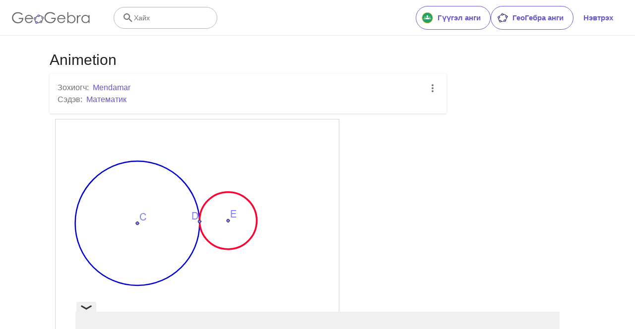

--- FILE ---
content_type: text/html; charset=utf-8
request_url: https://www.google.com/recaptcha/api2/aframe
body_size: 259
content:
<!DOCTYPE HTML><html><head><meta http-equiv="content-type" content="text/html; charset=UTF-8"></head><body><script nonce="_t2ROcUMwnNW_hXJ3l3eHQ">/** Anti-fraud and anti-abuse applications only. See google.com/recaptcha */ try{var clients={'sodar':'https://pagead2.googlesyndication.com/pagead/sodar?'};window.addEventListener("message",function(a){try{if(a.source===window.parent){var b=JSON.parse(a.data);var c=clients[b['id']];if(c){var d=document.createElement('img');d.src=c+b['params']+'&rc='+(localStorage.getItem("rc::a")?sessionStorage.getItem("rc::b"):"");window.document.body.appendChild(d);sessionStorage.setItem("rc::e",parseInt(sessionStorage.getItem("rc::e")||0)+1);localStorage.setItem("rc::h",'1768365429204');}}}catch(b){}});window.parent.postMessage("_grecaptcha_ready", "*");}catch(b){}</script></body></html>

--- FILE ---
content_type: text/javascript
request_url: https://www.geogebra.org/assets/js/i18n/m_mn.c334fe5694c3f2d3e1e0.js
body_size: 58115
content:
"use strict";(self.__LOADABLE_LOADED_CHUNKS__=self.__LOADABLE_LOADED_CHUNKS__||[]).push([[9535],{7721:e=>{e.exports=JSON.parse('{"400_msg":"Уучлаарай, энэ хүсэлтэд асуудал гарсан бололтой.","400_title":"Bad Request","401_msg":"Уучлаарай, та энэ хуудсанд хандах эрхгүй байна. Үргэлжлүүлэхийн тулд нэвтэрнэ үү.","401_title":"Зөвшөөрөлгүй","403_msg":"Уучлаарай, та энэ хуудсыг үзэх зөвшөөрөлгүй байна.","403_title":"Зөвшөөрөлгүй","404_link_msg":"Танд дараах холбоосууд хэрэгтэй байж магад:","404_msg":"Уучлаарай, энэ хуудас олдохгүй байна.","404_title":"Хуудас олдсонгүй","410_link_msg":"Дараах зүйлсийг оруулна уу:","410_msg":"Энэ хуудас зөөгдсөн байна.","410_no_parent_link-title":"ГеоГебра ангийг сурах","410_no_parent_msg":"Энэ ангийн эх материал устсан тул ажиллах боломжгүй.","410_no_parent_title":"Зөөгдсөн хуудас","410_title":"Зөөгдсөн хуудас","500_headline":"Дотоод серверийн алдаа","500_msg":"Уучлаарай, бид серверийн асуудлуудтай байна! Бид бүгдийг аль болох түргэн хэвийн болгохын тулд шаргуу ажиллаж байна!","500_title":"Дотоод серверийн алдаа","502_headline":"Bad Gateway","502_msg":"Манай вэбсайтад одоогоор ажиллахгүй байна. Бид бүгдийг аль болох түргэн хэвийн болгохын тулд шаргуу ажиллаж байна!","502_title":"Bad Gateway","503_headline":"Засвартай байна.","503_message-time":"Таны ГоГебрагийн хэрэглээг улам сайжруулахын тулд бид одоогоор вебсайтаа шинэчилж байна. Бид ойролцоогоор {$1}-т буцаж ирнэ. Тэвчээртэй хандсанд баярлалаа!","503_msg":"ГеоГебрагийн туршлагаа илүү сайн болгохын тулд бид вэбсайтаа шинэчилж байна. Тэвчээр гаргасанд тань баярлалаа!","503_operation_blocked":"Вэбсайтыг засварлахтай холбоотой үйлдлийг гүйцэтгэж чадахгүй байна.","503_title":"Засвартай байна.","about.awards":"Шагналууд","about.bannertext":"Математикийн дэлхийн тэргүүлэх, динамик программ болон материалуудыг багш суралцагчдад хүргэж байна","about.body":"ГеоГебра нь геометр, алгебр, хүснэгт, график, статистик, анализыг ашиглахад хялбар нэгэн багц болгон багтаасан, боловсролын бүх түвшнийхэнд зориулсан математикийн программ хангамж юм. \\\\nГеоГебра нь бараг бүх улсын олон сая хэрэглэгчийг өөртөө татах замаар маш түргэн өргөжин тэлж буй хамтын нийгэмлэг юм.\\\\nГеоГебра нь дэлхий дахины суралцахуй ба сургахуйн шинэчлэл болон шинжлэх ухаан, технологи, инженерчлэл, математик (ШУТИМ)-ийн боловсролыг манлайлан дэмжин бүтээгдсэн математикийн динамик программ хангамж юм.","about.body.paragraph_01":"ГеоГебра нь геометр, алгебр, хүснэгт, график, статистик, тооцоолол зэргийг нэг хөдөлгүүрт нэгтгэсэн бүх түвшний боловсролын динамик математикийн программ хангамж юм. Нэмж дурдахад,  ГеоГебра нь манай олон хэлээр ярьдаг нийгэмлэгийн бүтээсэн 1 сая гаруй үнэгүй ангийн нөөц бүхий онлайн платформыг санал болгодог. Эдгээр нөөцийг манай хамтын ажиллагааны платформ болох ГеоГебра Анги-аар дамжуулан хялбархан хуваалцаж, суралцагчийн ахиц дэвшлийг бодит цаг хугацаанд нь шууд хянах боломжтой.","about.body.paragraph_02":"ГеоГебра бол бараг бүх улс оронд байрладаг сая сая хэрэглэгчдийн нийгэмлэг юм. Энэ нь дэлхийн хэмжээнд шинжлэх ухаан, технологи, инженерчлэл, математикийн (STEM) боловсрол, инновацийг дэмжих, математикийн динамик программ хангамжийн тэргүүлэгч ханган нийлүүлэгч болсон. ГеоГебрагийн математикийн хөдөлгүүр нь дэлхийн өнцөг булан бүрт байгаа олон зуун боловсролын вебсайтуудыг энгийн үзүүлэнгээс эхлээд онлайн үнэлгээний бүрэн систем хүртэлх янз бүрийн аргаар ажиллуулдаг.","about.body.paragraph_03":"2021 онд {$1} бөгөөд BYJU сургалтын платформ дээрээ хэдэн зуун сая суралцагчтай. ГеоГебрагийн программууд, ангийн нөөцүүд, ГеоГебра анги болон бусад функцууд нь олон нийтэд үнэ төлбөргүй хэвээр байх болно. ГеоГебра нь ГеоГебрагийн анхны үүсгэн байгуулагч, хөгжүүлэгчдийн удирдлаган дор BYJU’S группын бие даасан нэгж хэлбэрээр үйл ажиллагаагаа явуулсаар байна.","about.body.paragraph_03.linktext":"ГеоГебра нь BYJU-ийн гэр бүлийн нэг хэсэг болсон","about.facts.fact_01":"Геометр, Алгебр ба Компьютер алгебр апп-ууд","about.facts.fact_02":"Хялбар ашиглах интерфэйс, олон хүчирхэг онцлог боломжууд","about.facts.fact_03":"Веб хуудас шиг интерактив сургалтын материалыг бий болгох хэрэгсэл зохиох","about.facts.fact_04":"Дэлхий даяархи манай сая сая хэрэглэгчид олон хэл дээр ашиглах боломжтой","about.facts.fact_05":"Нээлттэй эхийн программ {$1}","about.facts.fact_05.linktext":"Ашгийн бус хэрэглэгчдэд чөлөөтэй байдаг","about.facts.header":"Зарим баримтууд","about.header":"ГеоГебра гэж юу вэ?","admin-restore.description":"Өмнөх устгасан материалыг сэргээхэд энэ маягтыг ашиглана. Та материалын хуваалцах түлхүүрийг оруулах ёстой.","admin-restore.error":"Уучлаарай, {$1} материал дахин сэргээгдэхгүй.","admin-restore.label":"Материалын ID","admin-restore.show":"Үзүүлэх","admin-restore.submit":"Устгасныг сэргээх","admin-restore.success":"{$1} материал амжилттай сэргээгдлээ.","admin-restore.title":"Материал устгасныг сэргээх","admin.control.description":"Энд удирдлагын эсвэл тохируулагчийн үйлдлүүд холбогдох жагсаалт байна","admin.control.title":"Удирдлагын хяналтын самбар","admin.delete-tags.title":"Шошго устгах","admin.feature-resources.title":"Онцлог материалуудыг удирдах","admin.manage-reports.title":"Manage reports Мэдээнүүдийг зохион байгуулах","admin.mass-email-successfully-sent":"Амжилттай! Хэрэглэгчийн бүлэг(үүд) рүү масс мэйл илгээсэн.","admin.predefined-tags.title":"Урьдчилан тодорхойлсон шошгуудыг удирдах","admin.single-email-successfully-sent":"Амжилттай! Туршилтын мэйл хаягт ирсэн мэйлийг шалгана уу","admin.undelete-resources.title":"Материал устгасныг сэргээх","admin.user-management.title":"Хэрэглэгчийн удирдлага","ajax.copied_to_clipboard":"Зурвасыг санах ойд хуулсан","ajax.error_copy":"Алдаатай мессеж хуулах","ajax.network_error":"Холболтын алдаа гарсан байна. Дараа дахин оролдож үзнэ үү.","ajax.not_authorized_error":"Зохиогчгүй","ajax.retry":"Дахин оролд","ajax.server_error":"Сервер дээр асуудал үүссэн байна","anonymize-answers.anonymize":"Нэрсийг нуух","anonymize-answers.show-names":"Нэрүүдийг харуул","anonymize-answers.student-number":"Суралцагч {$1}","app_section.classic_apps":"Классик Апп-ууд","app_section.more_apps":"Бусад Апп-ууд","app_section.more_great_apps":"Илүү гайхалтай апп-ууд","app_section.new_math_apps":"Шинэ Мат апп-ууд","app_section.offline_apps":"Оффлайн Апп-ууд","app_section.powerful_math_apps":"Хүчирхэг Мат Аппууд","app_section.ready_for_tests":"Шалгалтдаа бэлэн үү","applet-element.load-geogebra":"Апплет эхлэх","apps.3d":"3D тооцоолуур","apps.3d.description":"3D функцийн график, гадаргуу байгуулах геометрийг манай чөлөөт 3D графиктай хий","apps.ar":"Бодит Өргөтгөл","apps.ar.description":"3D математикийг Геогебрагийн бодит өргөтгөлийг ашиглаж жинхэнэ ертөнц рүү оруул!","apps.calculator":"Шинжлэх ухааны тооцоолуур","apps.cas":"КАС тооцоолуур","apps.cas.description":"Тэгшитгэл бодох, илэрхийллийг үржигдэхүүн болгох, задлах, уламжлал интеграл олох","apps.classic":"Геогебра классик","apps.classic-v":"Геогебра Классик {$1}","apps.classic5.description":"Геометр, хүснэгт, магадлал, КАС-д зориулсан чөлөөт программыг багтаасан апп-ууд","apps.classic6.description":"Геометр, хүснэгт, магадлал, КАС-д зориулсан чөлөөт программыг багтаасан апп-ууд","apps.exam":"ГеоГебра дахь Шалгалт","apps.exam-page":"zkdvzt9f","apps.geometry":"Геометр","apps.geometry.description":"Манай чөлөөт геометрийн хэрэгслээр тойрог, өнцөг, хувиргалт болон бусдыг байгуул","apps.graphing":"График тооцоолуур","apps.graphing.description":"Манай үнэгүй график апп-тай график функцууд, тэгшитгэлийг судалж, өгөгдөл дүрсэл","apps.notes":"Тэмдэглэл","apps.probability":"Магадлал","apps.scientific":"Шинжлэх ухааны тооцоолуур","apps.spreadsheet":"Хүснэгтэн хуудас","apps.suite-calculator":"Бүрдэл тооцоолуур","apps.suite.description":"Функцүүдийг судлах, тэгшитгэлийг бодох, геометрийн дүрс, 3D объектуудыг бүтээх.","banner.classroom_resources":"Нийгэмлэгийн нөөц","banner.community-resources":"Нийгэмлэгийн нөөц","banner.graphing":"График дээр ажиллаж эхлэх","banner.math-resources":"Математикийн нөөц","banner.suite-calculator":"Тооцоолуурыг нээх","bbcode-tags.error":"Уучлаарай, энэ текстийг харуулах явцад алдаа гарлаа","book-outline.hide":"Нуух","book-outline.title":"Агуулга","book-title.empty-book-subtitle":"This Book does not contain any resources.","book-title.empty-book-title":"Empty book","book-title.table_of_contents":"Агуулгын жагсаалт","book.copy":"Номыг хувилах","book.edit":"ГеоГебраНом засварлах","card.no_title":"Гарчиггүй","category.class":"Хичээл","category.collection":"Цуглуулга","category.game":"Тоглоом","category.practice":"Дадлага","category.tutorial":"Гарын авлагууд","comment.add-comment-error":"Сэтгэгдэл бичихтэй холбоотой асуудлууд","comment.confirm.delete.message":"Та энэ сэтгэгдлийг устгахдаа итгэлтэй байна уу? Үйлдлийг буцаах боломжгүй!","comment.placeholder":"Сэтгэгдэл бичих","comment.show-previous":"Өмнөх сэтгэгдлүүдийг харах","content-pages.all-community-resources.title":"Олон нийтийн бүх нөөцийг үзнэ үү","content-pages.all-resources.description":"Explore the wide range of resources created by the GeoGebra Content Team to support your students\' learning needs","content-pages.all-resources.title":"All Resources","content-pages.breadcrumbs.root":"Math","content-pages.community-resources.cta":"Судлах","content-pages.community-resources.description":"Дэлхий даяарх ГеоГебра нийгэмлэгийн нямбайлан боловсруулсан нэг сая гаруй математик, шинжлэх ухааны үйл ажиллагаа, дасгал, хичээлийн өргөн хүрээтэй цуглуулгыг судлаарай. Таныг хүлээж буй хязгааргүй боломжуудад өөрийгөө сориорой.","content-pages.community-resources.image-alt":"Дэлхий даяарх хэрэглэгчдийн харилцан уялдаатай сүлжээг дүрсэлсэн зураглал","content-pages.community-resources.title":"Нийгэмлэгийн нөөц","content-pages.footer.community-resources":"Нийгэмлэгийн нөөц","content-pages.footer.contact-us":"Contact us:","content-pages.footer.download-text":"Аппаа эндээс татаарай:","content-pages.footer.help":"Тусламжийн төв","content-pages.footer.materials":"Community Resources","content-pages.footer.math-resources":"Математикийн нөөц","content-pages.interlinking.title":"Хамааралтай сэдвүүд","content-pages.recommended-resources":"Highlighted Resources","content-pages.recommended-resources.description":"Check out some fun and interactive examples handpicked by our staff","content-pages.strand-cards.resource-count":"{$1} Resources","content-pages.strand-cards.see-all":"See All","create-button.create":"Үүсгэх","create_lesson_dialog.allow-check-answers":"Суралцагчид зөв хариултыг харах боломжтой","create_lesson_dialog.cancel-button":"Цуцлах","create_lesson_dialog.create-button":"Үүсгэх","create_lesson_dialog.empty-lesson-title":"Гарчиг оруул","create_lesson_dialog.info-create-class":"Ямар нэг үйл ажиллагаагаар хичээл үүсгэ","create_lesson_dialog.info-review-work":"Бодит цаг хугацаанд тэдний ажлыг дүгнэх","create_lesson_dialog.info-share-with-students":"Үүнийг суралцагчидтайгаа хуваалцаарай","create_lesson_dialog.name":"Нэр","create_lesson_dialog.next-button":"{$1} биш үү? Гарах","create_lesson_dialog.subtitle":"Хичээл үүсгэж, суралцагчдынхаа ажлыг бодит цаг хугацаанд хараарай","create_lesson_dialog.title":"Шинэ хичээл","create_lesson_dialog.title-extended":"Шинэ хичээл үүсгэх","delete-lesson-button.error":"Уучлаарай, ангийг устгахад алдаа гарав.","delete-lesson-button.message":"Та энэ ангийг устгахдаа итгэлтэй байна уу? Энэ нь суралцагчдын профайлаас мөн устгагдах болно гэдгийг анхаараарай.","delete-lesson-button.student-message":"Та энэ ангийг өөрийн профайлаас хасахдаа итгэлтэй байна уу? Таны хариулт багшийнх дээр устахгүй.","delete-lesson-button.success":"\'{$1}\' анги амжилттай устгагдсан.","delete-material-button.error":"Уучлаарай, материалыг устгахыг оролдоход алдаа гарав.","delete-material-button.success":"\'{$1}\' материалыг амжилттай устгасан.","download.all-download-options":"Татаж авах бүх сонголт","download.app-cas-description":"Тэгшитгэл бодох, илэрхийллийг задлах ба үржигдэхүүн болгох, уламжлал болон интеграл олох","download.app-math-solver.description":"Take a photo of your math homework. Get step-by-step solutions with explanations and practice similar problems.","download.app-math-solver.title":"Math Solver","download.app-mathpractice-description":"Шуурхай санал хүсэлт, тусламж авахын зэрэгцээ алгебрийн бодлогыг алхам алхмаар бодоорой","download.app-notes-description":"Интерактив график, слайд, зураг, видео бүхий үнэгүй онлайн тэмдэглэл хөтлөх программ","download.app-scientific-description":"Бутархай, статистик, илтгэгч функц болон бусад тооцоолол","download.app-suite-description":"Алгебр, геометр, 3D болон бусад зүйлд зориулсан бүх төрлийн тооцоолуур.","download.calculator-features-2d-graphing":"Хавтгайн график","download.calculator-features-3d-graphing":"3D график","download.calculator-features-geometric-constructions":"Геометр байгуулалт","download.calculator-features-numeric-calculations":"Тоон тооцоолол","download.calculator-features-probability-calculator":"Магадлалын тооцоолуур","download.calculator-features-section":"Аль тооцоолуурыг хэрэглэх вэ?","download.calculator-features-spreadsheet":"Хүснэгтэн хуудас","download.calculator-features-symbolic-calculations":"Тэмдэгт тооцоолол","download.calculator-features-table-of-values":"Утгын хүснэгт","download.calculator-features-title":"Онцлогууд","download.calculator-features-vectors-matrices":"Вектор ба Матриц","download.calculators-not-sure":"Итгэлтэй байна уу?","download.classic5-subtitle":"Та ГеоГебрагийн ахисан түвшний материал үүсгэх гэж байна уу?","download.classic5-title":"Нарийвчилсан функцүүдэд зориулсан Классик 5","download.download":"Татах","download.for-android":"Үүнийг Google Play дээрээс авах","download.for-chromeos":"ChromeOS-ийн татац","download.for-ios":"App Store-оос татах","download.for-linux":"Download for Linux","download.for-mac":"macOS-ийн татац","download.for-windows":"Windows-ийн татац","download.hero-section-description":"Бүх төхөөрөмж болон үйлдлийн системд ашиглах боломжтой математик, шинжлэх ухаанд зориулсан манай үнэгүй тооцоолуур болон программуудтай танилцаарай. Бүгдийг нэг дор багтаасан Бүрдэл Тооцоолуурыг ашиглаж эхэл.","download.hero-section-title":"ГеоГебра Аппууд","download.meta-description":"Бүх төхөөрөмж болон үйлдлийн системд ашиглах боломжтой математик, шинжлэх ухаанд зориулсан манай үнэгүй тооцоолуур болон сургалтын программуудтай танилцаарай","download.mobile_apps":"Мобайл апп-ууд","download.more-info-api-description":"Хэрэв та JavaScript-ээс GeoGebra-тай харилцах шаардлагатай бол энэ хуудас нь GeoGebra API-г тайлбарладаг","download.more-info-api-link":"ГеоГебра Аппууд API","download.more-info-api-title":"Жаваскрипт API","download.more-info-embed-description":"ГеоГебра аппуудыг вебсайтдаа оруулах талаар мэдэх хэрэгтэй бүх зүйл.","download.more-info-embed-link":"Шигтгэх сонголтууд","download.more-info-embed-title":"ГеоГебра Аппуудыг шигтгэх","download.more-info-install-description":"Windows, macOS, Linux болон бусад үйлдлийн системд зориулсан манай бүх суулгагчдын бүрэн цуглуулга.","download.more-info-install-title":"Суурилуулалтын сонголтууд","download.more_info":"Дэлгэрэнгүй мэдээлэл","download.online-apps-title":"Онлайн суралцах аппууд","download.page-title":"ГеоГебра тооцоолуур ба программууд - Үнэгүй татаж авах","download.start":"Эхэл","download.start-in-browser":"Хөтөч дээр эхлэх","download.subtitle":"iOS, Android, Windows, Mac, Chromebook ба Linux-д зориулсан үнэгүй ГеоГебра апп-ууд","download.tests-button":"Шалгалтын горимын талаар илүү ихийг мэдэж аваарай","download.tests-description":"Та орон нутгийнхаа шалгалтын журамд нийцсэн программ хайж байна уу? Бид цаасан дээр суурилсан шалгалтын үеэр багш, суралцагчдад ашигтай боломжуудаар хангагдсан янз бүрийн шалгалтын горимуудыг санал болгон, интернет болон бусад программ хангамжид хязгаарлагдмал хандалтаар хангадаг.","download.tests-title":"Шалгалтын үеийн ГеоГебра","download.title":"ГеоГебра Апп-ууд татах","download.win11_statement":"ГеоГебра (программын хувилбарууд багтсан) нь Windows 11 дээр бүрэн дэмжигддэг.","enter-lesson-name.sign-in":"Sign in to your account","enter-lesson-name.welcome.title":"Welcome to {$1} {$2}","enter-lesson.back-to-sign-in-options":"Back to sign in options","enter-lesson.class-content":"Хичээлийн агуулга","enter-lesson.class-title":"Хичээлийн гарчиг","enter-lesson.classroom-activities":"Ангийн үйл ажиллагаануудыг хайх","enter-lesson.classroom-more":"Ангийн тухай","enter-lesson.classroom-tutorial":"Ангийн талаар илүү дэлгэрэнгүй мэдэх","enter-lesson.classroom-tutorial-short":"Илүү их судал","enter-lesson.code":"Ангийн кодоо оруул","enter-lesson.code.placeholder":"Хичээлийн код","enter-lesson.continue":"Нэвтрэхгүйгээр үргэлжлүүлнэ үү","enter-lesson.error_enter_code":"Код оруул","enter-lesson.error_enter_name":"Нэрээ оруулна уу","enter-lesson.error_not_found":"Ийм кодтой анги олдсонгүй.","enter-lesson.error_something_went_wrong":"Хичээл рүү ороход алдаа гарлаа.","enter-lesson.google.page-title":"{$1} - ГеоГебра анги","enter-lesson.info_anonymous":"Та ангиас гарсны дараа ажлаа үргэлжлүүлэх боломжгүй.","enter-lesson.info_sign_in":"ГеоГебра нэвтрэх эрхээрээ нэгдэж, хүссэн үедээ ажлаа үргэлжлүүлээрэй.","enter-lesson.join":"Математикийн интерактив хэрэгслүүдийн тусламжтайгаар шууд харилцах","enter-lesson.join.subtitle":"Хичээлийн кодоо оруулаад, математикийн интерактив хэрэгсэл ашиглан шууд яриа өрнүүлэхийн тулд ГеоГебра Ангид нэгдээрэй","enter-lesson.name":"Нэр","enter-lesson.name.label":"Enter your name","enter-lesson.next":"Нэгдэх","enter-lesson.not_name":"{$1} биш үү? Гарах","enter-lesson.or":"эсвэл","enter-lesson.page-title":"ГеооГебра анги - Математикийн интерактив хэрэгслүүдийн шууд ярилцлага","enter-lesson.start":"Эхэл","enter-lesson.subtitle-1":"{$1} хичээлд нэгдэнэ үү","enter-lesson.subtitle-2":"Хүссэн үедээ ажлаа хадгалж, үргэлжлүүлэхийн тулд бүртгэлдээ нэвтэрнэ үү.","enter-lesson.welcome":"{$1}-д тавтай морил","enter-lesson.welcome.title":"Тавтай морил!","error.google-classroom.courses.readonly":"View your Google Classroom classes","error.google-classroom.coursework.me":"See, create and edit coursework items including assignments, questions and grades","error.google-classroom.coursework.students":"Manage course work and grades for students in the Google Classroom classes you teach and view the course work and grades for classes you administer","error.google-classroom.description":"To use some GeoGebra features, you need to give GeoGebra some additional access to your Google Account","error.google-classroom.rosters.readonly":"View your Google Classroom class rosters","error.google-classroom.title":"GeoGebra does not have access to your Google Account","error.headline":"Oops!","error.mass-mail-invalid-language-code":"Sending mass email failed due to invalid language code/locale.","error.subtitle":"Try going back to Homepage or Contact us for more information.","error.unexpected":"Гэнэтийн алдаа гарсан байна.","error_code":"Алдааны код: {$1}","error_contact":"Хэрэв танд тусламж хэрэгтэй бол ийшээ орно уу","error_dialog.reload_page":"Хуудас дахин ачаалах","error_dialog.stay":"Үлдэх","exploration":"Судлах","favorites.no_materials":"Энд таалагдсан материал одоогоор алга байна","filter.filter_by":"Шүүх","filter.type_any":"Материалын ямар төрөл","filter.type_book":"Номнууд","filter.type_ggb":"Үйл ажиллагаа","filter.type_lesson":"Хичээлүүд","filter.type_ws":"Үйл ажиллагаа","filterable-multi-select-list.no-matching-results":"Таарах үр дүн алга","folder-create-modal.cancel":"Болих","folder-create-modal.create":"Үүсгэх","folder-create-modal.err_invalid_title":"Хавтасны нэр хэт урт байна.","folder-create-modal.name":"Нэр","folder-create-modal.title":"Шинэ хавтас","folder-create-modal.untitled":"гарчиггүй","folder-delete-dialog.error":"Уучлаарай, хавтсыг устгахад алдаа гарлаа.","folder-delete-dialog.not-empty.text":"Хавтас хоосон биш тул устгах боломжгүй.","folder-delete-dialog.not-empty.title":"Хавтсыг устгаж чадсангүй","folder-delete-dialog.success":"{$1} устгагдсан байна.","folder-delete-dialog.text":"Та энэ хавтсыг устгахдаа итгэлтэй байна уу?","folder-delete-dialog.title":"Устгах","folder-rename-form.cancel":"Болих","folder-rename-form.submit":"OK","folder-rename-form.success":"График, бүтээх, үүсгэх","folder-rename-form.title":"Нэрийг өөрчлөх","folder.error":"Sorry, something went wrong while trying to fetch the folder.","footer-nav.next":"Дараагийнх","footer-nav.previous":"Өмнөх","footer.about":"Тухай","footer.apps":"Apps","footer.classroom":"ГеоГебра анги","footer.learn-geogebra":"ГеоГебраг судлах","footer.learn-geogebra-page":"ahqk4bcn","frontpage.main_title":"ГеоГебра: Математикийг заах, сурахад зориулсан","frontpage.subtitle":"Ангийн үйл ажиллагаа, график, геометр, хамтран ажиллах самбар гэх мэт үнэгүй дижитал хэрэгслүүд","frontpage.title":"ГеоГебра бол 100 сая гаруй суралцагч, багш нар ашигладаг дэлхийн хамгийн нэртэй, үнэгүй математикийн хэрэгслүүд юм","general-dialog.cancel":"Цуцлах","general-dialog.dismiss":"Хаах","general-dialog.gotit":"Ойлголоо!","general-dialog.ok":"OK","general.apps_api":"API апп-ууд","general.apps_embedding":"Apps Embedding","general.cancel":"Цуцлах","general.close":"Хаах","general.copy":"Хувилах","general.delete":"Устгах","general.done":"Хийх","general.drag_message":"Ийшээ зураг эсвэл холбоосууд зөө","general.edit":"Засварлах","general.edit_profile":"Профайл засварлах","general.folder":"Хавтас","general.ggb.tutorials":"Геогебра хичээлүүд","general.help":"Тусламж","general.more.downloads":"Илүү татцууд","general.move_to":"Зөөх","general.or":"эсвэл","general.partners":"Хамтын ажиллагаа","general.post":"Пост","general.rename":"НэрӨөрчил","general.save":"Хадгалах","general.settings":"Тохиргоо","general.team":"Баг","general.visibility_O":"Нийтийн","general.visibility_P":"Нууцлах","general.visibility_S":"Холбоостой хуваалцсан","general.visibility_U":"Тодорхойгүй харагдах байдал","generic_error.more_information":"Дэлгэрэнгүй","generic_error.stacktrace":"Stacktrace алдаа","geogebra.start":"Геогебраг эхлэх","geogebra.upload":"Байршуул…","ggb-element.press_enter_to_load":"Үйл ажиллагааг эхлүүлэхийн тулд Enter дарна уу","google-api.sign-in.error":"Google Нэвтрэх нь дараах алдааг буцаажээ: {$1}","google-classroom-form.go-to-classroom":"Гүүгэл анги руу оч","google-classroom-form.success":"Амжилттай үүсгэсэн","grades.5-6.chip-text":"Schulstufe 5-6","grades.5-6.chip-text-mobile":"Stufe 5-6","grades.5-6.h1":"Sekundarstufe 1: 5.-6. Schulstufe","grades.5-6.short-title":"Sekundarstufe 1","grades.7-8.chip-text":"Schulstufe 7-8","grades.7-8.chip-text-mobile":"Stufe 7-8","grades.7-8.h1":"Sekundarstufe 1: 7.-8. Schulstufe","grades.7-8.short-title":"Sekundarstufe 1","grades.grades.description":"Find free, ready-to-use math resources for grades 4-8 to enhance student exploration and practice!","grades.grades.h1":"Grades","grades.grades.img-alt-text":"no image yet","grades.grades.meta-description":"Explore our collection of over {$1} free ready-to-use resources to exploration and practice math by grade level. Easily share and access the resources from one convenient location. Enhance your teaching and make learning more effective with our ready-to-use resources!","grades.grades.title":"Math Resources for Grade 4-8 - GeoGebra","grades.high-school.chip-text":"GRADES 9-12","grades.high-school.chip-text-mobile":"GR. 9-12","grades.high-school.h1":"High School (Grades 9-12)","grades.high-school.short-title":"High School","grades.middle-school.chip-text":"GRADES 6-8","grades.middle-school.chip-text-mobile":"GR. 6-8","grades.middle-school.description":"Discover free and interactive middle school math resources for Grades 6-8 with GeoGebra. Enhance your students\' learning experience with ready-to-use materials.","grades.middle-school.h1":"Middle School (Grades 6-8)","grades.middle-school.img-alt-text":"Visual representation of middle school grades 6, 7 and 8.","grades.middle-school.meta-description":"Empower your middle school students with GeoGebra\'s collection of over {$1} free and ready-to-use math resources for grades 6-8. Explore and practice math concepts with interactive and engaging materials. Improve math proficiency and increase student engagement with GeoGebra\'s resources!","grades.middle-school.short-title":"Middle School","grades.middle-school.title":"Learn Middle School Math - GeoGebra","grades.upper-elementary.chip-text":"GRADES 4-5","grades.upper-elementary.chip-text-mobile":"GR. 4-5","grades.upper-elementary.description":"Discover free and interactive upper elementary math resources for Grades 4-5 with GeoGebra. Enhance your students\' learning experience with ready-to-use materials.","grades.upper-elementary.h1":"Upper Elementary (Grades 4-5)","grades.upper-elementary.img-alt-text":"Visual representation of upper elementary school grades 4 and 5.","grades.upper-elementary.meta-description":"Empower your upper elementary students with GeoGebra\'s collection of over {$1} free and ready-to-use math resources for grades 4-5. Explore and practice math concepts with interactive and engaging materials. Improve math proficiency and increase student engagement with GeoGebra\'s resources!","grades.upper-elementary.short-title":"Upper Elementary","grades.upper-elementary.title":"Learn Upper Elementary Math - GeoGebra","group-list-dialog.no-groups":"Танд ямар ч бүлэг сонгох эрх байхгүй. Шинэ нэгийг үүсгэнэ үү.","group-list-dialog.title":"Бүлэг сонгох","group.members":"{$1} Гишүүн(үүд)","groupcard.confirm.delete.message":"{$1} бүлгийг устгамаар байна уу?","groupcard.confirm.leave.message":"Та {$1} бүлгийг орхихдоо итгэлтэй байна уу?","groupcard.delete.error.message":"Уучлаарай, Бүлгийг устгах боломжгүй байна.","groupcard.deleted.message":"Бүлэг: {$1} устгагдсан!","groupcard.leave":"Орхих","groupcard.leave.error.message":"Уучлаарай, бүлгээс гарахад алдаа гарлаа.","groupcard.leftthegroup.message":"Та {$1} бүлгээс гарлаа.","groupcard.no_rights":"Та энэ бүлгийн эрхгүй байна","header.SignInError":"Нэвтрэлт амжилтгүй - дахин оролдоно уу","header.button.join-classroom.title":"Хичээлд орох","header.calculators.3d-calculator.description":"3D дээр функцийн график байгуулж, тооцоолол хийх","header.calculators.apps.link":"ГеоГебра программуудыг ашиглаж эхлээрэй","header.calculators.calculator-suite.description":"Функцийг судлах, тэгшитгэлийг бодох, геометрийн дүрсийг бүтээх","header.calculators.geometry.description":"Динамик орчинд геометрийн ойлголт, байгуулалтыг судлах","header.calculators.graphing-calculator.description":"Интерактив график ашиглан тэгшитгэл, функцийг дүрслэх","header.calculators.notes.description":"Геометр, хүснэгт болон КАС-д зориулсан үнэгүй хэрэгслүүдийг багтаасан цогц программуудыг судлах","header.calculators.scientific-calculator.description":"Бутархай, статистик, илтгэгч функцээр тооцоо хийх","header.dropdown.calculators.title":"Тооцоолуур","header.image_change":"Солих","header.label.go-to-profile":"Профайл руугаа очно уу","header.label.search":"Хайх","header.label.search-resources":"Материал хайх","header.resources.algebra.description":"Тэгшитгэлийг бодож, зүй тогтлыг илэрхийлэхэд тэмдэгт ашиглах","header.resources.arithmetic.description":"Нэмэх, хасах, хуваах зэрэг үндсэн үйлдлүүдийг хийх","header.resources.calculus.description":"Дараалал ба цувааг судлах, дифференциал тэгшитгэлийг шийдэх","header.resources.functions.description":"Математикийн тодорхой гаралттай оролтыг зураглах харилцаа","header.resources.geometry.description":"Математикийн дүрс, хэмжээ, орон зайн холбоо хамаарлыг судлах","header.resources.measurement.description":"Урт, жин, эзэлхүүн зэрэг шинж чанаруудыг тоолж, харьцуулах","header.resources.number-sense.description":"Тоонууд, тэдгээрийн хамаарлууд, тоон үндэслэлийг ойлгох","header.resources.operations.description":"Нэмэх, хасах, хуваах гэх мэт математикийн үйлдлүүдийг гүйцэтгэх","header.resources.probability-statistics.description":"Үйл явдал, үр дүнгийн тодорхой бус байдал, боломжийг шинжлэх","header.resources.resources.link":"Манай нөөцийг ашиглаж эхлээрэй","header.resources.trigonometry.description":"Өнцөг, гурвалжин, тригонометрийн функц, харьцааг судлах","header.search_placeholder":"Нөөцөөс хайх","header.signin":"Нэвтрэх","header.signout":"Гарах","iframe.open_in_new_tab":"Шинэ таб дээр нээх","iframe.page_not_loaded":"Хуудсыг ачаалж чадсангүй. Доорх товчийг ашиглан шууд нээгээд үзээрэй","iframe.taking_long":"Уучлаарай, энэ бага зэрэг удаад байна …","image-chooser.not_supported_format":"Дэмжигдэхгүй файл","image.chooser.minimum.resolution":"Хамгийн бага нягтрал: {$1} × {$2} пиксел²","image.chooser.too.small":"Сонгосон талбай хэт бага байна!","image.save.error":"Зургийг хадгалах явцад алдаа гарлаа. Дахин оролдоно уу.","interlinking.discoverTopics":"Судлах сэдвүүд","interlinking.relatedTopics":"Хамааралтай сэдвүүд","interlinking.title.discover":"Материалуудыг судлах","interlinking.title.new":"Шинэ материалууд","join-classroom.title":"Ангид нэгдэх","keycloak.update-password-link-label":"үүнийг өөрчилнө үү","keycloak.update-password-message":"Уучлаарай, таны нууц үгийг шинэчлэх шаардлагатай байна. Нэвтрэхээсээ өмнө $1 оруулна уу","landing-page.benefits.calculators-description":"Суралцагч төвтэй нээлтэд суурилсан сургалтыг дэмжихэд ашиглаж болох хэрэглэхэд хялбар тооцоолууртай танилцаарай.","landing-page.benefits.calculators-title":"Үнэгүй тооцоолууруудтай математикийг судлаарай","landing-page.benefits.classroom-description":"Манай ангийн сургалтын платформ багш нарт суралцагчдын ахиц дэвшлийг бодит хугацаанд харж, хувь хүний ​​суралцах туршлагаас эхлээд хувийн ​​санал хүсэлт өгөх хүртэлх боломжийг олгодог. Энэ нь багш нарт идэвхтэй оролцоо, хэлэлцүүлгийг дэмжихэд тусалдаг.","landing-page.benefits.classroom-title":"Суралцагч бүрийг оролцуулах","landing-page.benefits.community-resources-description":"Дэлхий даяарх чин сэтгэлтэй багш нарын урласан математик, шинжлэх ухааны 1 сая гаруй үнэгүй интерактив нөөцүүдийн өргөн хүрээтэй цуглуулгыг олж нээгээрэй.","landing-page.benefits.math-practice-button-label":"Математик дадлага хийх","landing-page.benefits.math-practice-description":"Манай Математикийн Дадлага хэрэгсэл нь суралцагчдад алгебрийн хувиргалтыг ойлгомжтой байдлаар ашиглах шинэ аргыг санал болгодог. Шуурхай зөвлөгөө, санал хүсэлтийг авахын зэрэгцээ алгебрийн илэрхийллийг хялбарчлах, шугаман тэгшитгэлийг бодох зэрэг алгебрийн асуудлыг шийдвэрлэхэд сурагчдадаа ая тухтай, чөлөөт байдлыг бүрдүүлээрэй.","landing-page.benefits.math-practice-title":"Алхам алхмаар асуудал шийдэх","landing-page.benefits.resources-description":"Математикийн чухал ойлголтуудыг олж мэдэхийн тулд бидний хайгуулын үйл ажиллагааг туршаад дараа нь эдгээр ур чадварыг эзэмшихийн тулд дадлага хийх үйл ажиллагаагаа ашигла.","landing-page.benefits.resources-title":"Математикийг интерактив болгох","landing-page.benefits.subtitle":"Багш нар & Суралцагчид","landing-page.curated-from-grade-4-to-8":"4-8-р ангид зориулагдсан ГеоГебра","landing-page.explore-classroom-cta":"Ангийг судлах","landing-page.geogebra-tools.subtitle":"ГеоГебрагийн хэрэгслүүд ба нөөцүүд","landing-page.get-started.cta":"Бүртгэл үүсгэх","landing-page.get-started.paragraph":"Үнэгүй бүртгэл үүсгэснээр та ахиц дэвшлээ хүссэн үедээ хадгалж, олон мянган математикийн нөөцөд хандаж, өөрт тохируулан бусадтай хуваалцах боломжтой болно.","landing-page.get-started.title":"Өнөөдөр ГеоГебраг ашиглаж эхлээрэй","landing-page.hero-image-alt":"Суралцагчид болон багш нар ГеоГебра Математик Апптай харилцаж буй дүрслэл","landing-page.main-geogebra.description":"ГеоГебра математикийн үнэгүй хэрэгслүүдээс илүү юм. Энэ бол урам зоригтой багш, суралцагчдыг холбож, математикийн талаар судлах, сурах шинэ арга замыг санал болгодог платформ юм.","landing-page.main-geogebra.title":"Математикийн хичээлийг илүү ухаалаг аргаар зааж, сур","landing-page.our-features.classroom-collab-alt":"Загварлаг багш болон яриа өрнүүлж (хэлэлцэж байгааг харуулахын тулд) буй 2 сурагчийг харуулсан дүрс","landing-page.our-features.classroom-collab-description":"ГеоГебра материалтай математикийн интерактив хичээлүүдийг хэрэглэх боломжтой. Төрөл бүрийн сургалтын менежментийн системтэй нэгтгэхийг дэмждэг.","landing-page.our-features.classroom-collab-title":"Ангийн хамтын ажиллагаа","landing-page.our-features.community-resources-description":"Нийгэмлэгээс бүтээсэн математик, шинжлэх ухааны янз бүрийн сэдвүүдийг хамарсан үнэ төлбөргүй үйл ажиллагаа, дасгал, хичээл, тоглоомын цуглуулга.","landing-page.our-features.explore-all-button":"Бүгдийг судлах","landing-page.our-features.ggb-exam-mode-alt":"Дугуйг дөрвөн эвлүүлдэг хэсэг болгон хуваасан хоёр нь хоосон, бусад нь X үсэг, асуултын тэмдэг юм","landing-page.our-features.header":"Бидний санал болгож буй зүйл","landing-page.our-features.math-calculators-alt":"Наанаа тэнцүүгийн тэмдэгтэй хасах, нэмэх, үржих (хуваах нь хаагдсан) тэмдгийн харуулсан дүрст тэмдэг","landing-page.our-features.math-calculators-description":"Интерактив суралцах, шалгалт өгөх үнэгүй хэрэгслүүд. Бүх платформ дээр ашиглах боломжтой.","landing-page.our-features.math-calculators-title":"Математик Тооцоолуур & Програмууд","landing-page.our-features.math-practice-description":"Математикийн алхам алхмаар дасгалууд дээр дэмжлэг авч, бодолтын янз бүрийн арга замыг судалж, алгебрийн асуудлыг шийдвэрлэх итгэлийг бий болго.","landing-page.our-features.math-practice-link":"Оролдоод үзээрэй","landing-page.our-features.math-practice-title":"Математик Дадлага","landing-page.our-features.math-resources-alt-text":"урд талд нь гурвалжин, нэмэх ба тойрог дүрсэлсэн таблетын дүрст тэмдэг","landing-page.our-features.math-resources-description":"ГеоГебра Математик нөөцийн хамгийн сүүлийн үеийн цуглуулгыг манай мэргэжилтнүүдийн баг 4-8-р ангиудад маш нарийн боловсруулсан болно.","landing-page.our-features.math-solver-description":"Take a photo of your math homework. Get step-by-step solutions with explanations and practice similar problems.","landing-page.our-features.math-solver-title":"Math Solver","landing-page.our-mission.cta":"Бидний тухай","landing-page.our-mission.description":"Бидний эрхэм зорилго бол суралцагчдынхаа хамгийн агуу боломжоо нээхэд нь туслах шилдэг хэрэгслээр багш нарыг хангах явдал юм. Бид зөвхөн хэрэгслийн цуглуулга байхаас цааш явдаг. Боловсролын ертөнцийн хүсэл тэмүүлэлтэй хүмүүсийг холбохыг хичээж, бид математикийг заах, судлах, сурах шинэ хандлагыг санал болгож байна.","landing-page.our-mission.photo-alt":"ГеоГебра багийн фото зураг","landing-page.our-mission.title":"Бидний эрхэм зорилго","landing-page.recommended-math-resources":"Санал болгож буй математикийн нөөц:","landing-page.testimonials.image-alt":"Профайл зураг","landing-page.testimonials.title":"Дэлхий даяар сая сая багш, оюутнуудын итгэлийг хүлээсэн","language-switcher.choose":"Хэл","language-switcher.description":"Доорх жагсаалтаас хэлээ сонгоно уу:","language-switcher.title":"Хэл сонгох","lesson-banner.join":"{$1} кодоор ангид ороорой","lesson-banner.join-code":"эсвэл {$1} дээрх кодыг оруулаад","lesson-banner.join-link":"{$1} ангид ороорой","lesson-context-menu.students_view":"Суралцагчийн харагдацыг нээх","lesson-context-menu.students_view_geogebra":"ГеоГебра дээр оюутанд харагдцыг нээх","lesson-context-menu.tutorial":"Гарын авлагууд","lesson-context-menu.view_original":"Эх материалыг харах","lesson-header.lessons":"Анги","lesson-routes.class-overview":"Хичээлийн тойм","lesson-share-button-tooltip.description":"Гүүгэлийн ангидаа хуваарилж, ГеоГебра хичээл үүсгэх болон бусад олон зүйлийг хийх боломжтой.","lesson-share-button-tooltip.headline":"Хялбар хуваарилах","lesson-student-header.no-saving":"Энэ нь харах боломжтой, хадгалагдахгүй.","lesson-student-header.no-saving-google-classroom":"Энэ даалгаврыг илгээчихсэн тул нэмэлт өөрчлөлтийг хадгалахгүй.","lesson-student-header.saved":"Бүх өөрчлөлт хадгалагдлаа","lesson-student-header.saved_tooltip":"Таны хийх өөрчлөлт бүр автоматаар хадгалагдана","lesson-student-header.saving":"Хадгалж байна…","lesson.download.error":"An error occurred while trying to download your work. Please try again","lessons.check-out":"Манай материалуудыг шалгаарай","lessons.create":"Манай шинэ хамтран ажиллах самбараар хичээл үүсгэ","lessons.create-lesson":"Хичээл үүсгэх","lessons.explore-whiteboard":"Самбарын аппыг судлаарай","lessons.join":"Хичээлд нэгдэх!","lessons.looking-for-activites":"Та ангид зориулсан бэлэн үйл ажиллагаанууд хайж байна уу?","lessons.never-used":"Өмнө нь ГеоГебра Тэмдэглэл ашиглаж байгаагүй юу?","lessons.students":"Суралцагчид","lessons.teachers":"Багш нар","license.header":"You are free to copy, distribute and transmit GeoGebra for non-commercial purposes","loadMore.button":"Ачаалж байна","login-dialog.account-signin":"ГеоГебра бүртгэлээр нэвтэрнэ үү","login-dialog.create_account":"Нэвтрэх эрх авах","login-dialog.existing_account":"Одоо байгаа нэвтрэх эрхээс","login-dialog.external-not-found.error":"You are not a registered user. Please {$1}.","login-dialog.external-not-found.link":"create a GeoGebra account","login-dialog.external-not-found.message":"Энэ хэрэглэгч ГеоГебра бүртгэлгүй байна.  Та одоо шинэ бүртгэл үүсгэхийг хүсэж байна уу?","login-dialog.external-others":"Бусад","login-dialog.external-signin":"{$1}-р нэвтэрнэ үү","login-dialog.external.error":"Гадаад нэвтрэлтийг боловсруулахад алдаа гарлаа: {$1}","login-dialog.forgot_password":"Нууц үгээ мартсан уу?","login-dialog.geogebra_account":"ГеоГебра бүртгэлтэй","login-dialog.google.error":"Google-ээр нэвтрэх үед алдаа гарлаа: {$1}","login-dialog.microsoft.error":"Макрософтоор нэвтрэхийг оролдох үед алдаа гарлаа: {{$1}","login-dialog.more":"Илүү","login-dialog.new-account":"ГеоГебра-д шинээр орж байна уу?","login-dialog.password":"Нууц үг","login-dialog.signin":"Нэвтрэх","login-dialog.signin-with":"-ээр нэвтэрнэ үү","login-dialog.too_many_times":"Уучлаарай, та маш олон удаа оролдсон! 60 секунд хүлээнэ үү","login-dialog.user_banned":"Sorry, this user has been banned by our automatic checking system. Please go to https://reddit.com/r/geogebra and share your username to request unbanning.","login-dialog.username":"Хэрэглэгчийн нэр","login-dialog.username_password_required":"Хэрэглэгчийн нэр, нууц үгийг хоёуланг нь ашиглана уу","login-dialog.wrong_username_password":"Уучлаарай, хэрэглэгчийн нэр эсвэл нууц үг буруу байна","maintenance-banner.message-active":"Уучлаарай, манай сайт одоогоор засвар хийгдэж байгаа бөгөөд зарим үндсэн функцуудаар хязгаарлагдаж байна. Бид удахгүй бүрэн ажиллагаатай болно. Тэвчээртэй байгаад баярлалаа.","maintenance-banner.message-active-time":"Уучлаарай, манай сайт одоогоор засвартай тул зарим үндсэн функцүүдээр хязгаарлагдаж байна. Бид ойролцоогоор {$1} бүрэн ажиллагаатай болно. Хүлээцтэй байгаад баярлалаа.","maintenance-banner.message-announcement":"{$1} дээр засвар үйлчилгээ хийгдэхийг анхаарна уу. Бид энэ вебсайтдаа илүү олон үйл ажиллагааг нэмж ашиглах болно. Тэвчээртэй байгаад баярлалаа.","maintenance-banner.message-announcement-duration":"{$1} дээр {$2} цагийн хуваарьт засвар хийхийг анхаарна уу. Бид энэ вебсайтдаа илүү олон үйл ажиллагааг нэмж ашиглах болно. Тэвчээртэй байгаад баярлалаа.","material-context-menu.edit_or_copy":"Энэ үйл ажиллагааг \'{$1}\' үүсгэсэн. Та анхны үйл ажиллагааг өөрчлөхийг эсвэл өөрийн хуулбарыг үүсгэхийг хүсч байна уу?","material-context-menu.in_other_books":"Энэ үйл ажиллагаа нэг эсвэл хэд хэдэн номонд орсон байна. Өөрчлөлт эдгээр бүх номонд харагдах болно. Та анхны үйл ажиллагааг өөрчлөхийг эсвэл энэ номонд өөрийн хуулбарыг үүсгэхийг хүсч байна уу?","material.authors":"Зохиогч:","material.category":"Ай:","material.confirm.delete.message":"Та энэ материалыг устгахдаа итгэлтэй байна уу?","material.explore-more.more-from-all-substrands":"More from These Topics","material.explore-more.more-from-substrand":"More from {$1}","material.explore-more.next":"Next Resources","material.explore-more.prerequisites":"Prerequisite Resources","material.explore-more.related":"Related Resources","material.explore-more.title":"Explore more","material.main_topics":"Main Topics","material.skills":"Skill:","material.topics":"Сэдэв:","material.type_book":"Ном","material.type_csv":"CSV (Таслалаар тусгаарласан утгууд)","material.type_ggb":"Үйл ажиллагаа","material.type_ggt":"Хэрэгсэл","material.type_lesson":"Хичээл","material.type_link":"Холбоос","material.type_sound":"Дуу","material.type_ws":"Үйл ажиллагаа","material_header.create_lesson":"Хичээл үүсгэх","materialcard.addtobook":"Ном руу нэмэх","materialcard.assign":"Даалгавар өгөх","materialcard.by-geogebra":"ГеоГебрагаар","materialcard.contextmenu":"Сонголтын цэс","materialcard.create_lesson":"Хичээл үүсгэх","materialcard.details":"Дэлгэрэнгүй","materialcard.edit_details":"Дэлгэрэнгүй засвар","materialcard.error.favorite":"Таны таалагдсан материалууд руу нэмэх боломжгүй.","materialcard.error.unfavorite":"Энэ материалыг таны \\"таалагдсан\\"-аас хасч чадсангүй.","materialcard.favorite":"Таалагдсанд нэмэх","materialcard.message.favorited":"\'{$1}\' материал таны таалагдсанд нэмэгдсэн.","materialcard.message.unfavorited":"\'{$1}\' материал таалагдсан материалуудаас хасагдлаа.","materialcard.more-info":"More information:","materialcard.move_to":"Зөөх","materialcard.no_rights":"Уучлаарай, танд энэ материалд хандах зөвшөөрөл байхгүй байна","materialcard.openinwebapp":"Апп дээр нээх","materialcard.publish":"Нийтлэх","materialcard.share":"Хуваалцах","materialcard.share-geogebra-classroom":"GeoGebra Lesson","materialcard.share-google-classroom":"Гүүгэл анги","materialcard.share-with-students":"Share it with your students:","materialcard.spanish-translation-available":"Spanish translation available","materialcard.student-link":"Student Link","materialcard.student-preview":"Суралцагч харах","materialcard.translate":"Translate","materialcard.unfavorite":"Таалагдсан материалуудаас хасах","materials.favorites":"Таалагдсан","materials.featured":"Судлах","materials.yours":"Минийх","meta-data.categories":"Ангиллууд","meta-data.description":"Тодорхойлолт","meta-data.no_topics":"Сэдвүүдийг сонго","meta-data.select_categories":"Ангилал сонгох","meta-data.topics":"Сэдвүүд","metadata.verified-resource":"Verified resource","metadata.verified-resource-description":"This resource was reviewed for quality by the GeoGebra Team.","more.sort_by":"Ангилал:","more.sort_by_created":"Үүссэн","more.sort_by_modified":"Сүүлд өөрчлөгдсөн","more.sort_by_relevance":"Magic","more.sort_by_title":"Гарчиг","move-dialog.cancel":"Болих","move-dialog.error":"Материалыг зөөхөд алдаа гарав.","move-dialog.folder-error":"Уучлаарай, хавтсыг зөөхөд алдаа гарлаа.","move-dialog.move":"Зөөх","move-dialog.success":"{$1} {$2}-ийг {$3} рүү зөөсөн.","move-dialog.title":"Хавтас сонго","multiple-choice-overview.student-answers":"Суралцагчийн хариулт","multiple-choice.check":"Миний хариултыг шалга ({$1})","multiple-choice.correct":"* Сайн байна! Хариулт зөв байна.","multiple-choice.final-check":"Сүүлийн удаа шалгах *","multiple-choice.hide-correct-answers":"Зөв хариултыг нуу","multiple-choice.incorrect":"Хариулт буруу байна.","multiple-choice.label-correct":"Зөв","multiple-choice.label-incorrect":"Буруу","multiple-choice.partial":"Тун дөхлөө! Таны хариултын зарим нь зөв байна.","multiple-choice.retry":"Дахин оролдоно уу","multiple-choice.show-correct-answers":"Зөв хариултыг харуул","multiple-choice.solution":"* Хариу харагдана","multiple-choice.title":"Олон сонголтот асуулт {$1}","no-result.favorites-explore-button":"Материалуудыг судлах","no-result.favorites-subtitle":"{$1}-д одоогоор таалагдсан материал байхгүй байна","no-result.favorites-subtitle-own":"Таны таалагдсан ангийн материалууд энд гарч ирнэ","no-result.favorites-title":"Одоогоор таалагдсан материал байхгүй","no-result.groups-join-create-button":"Группт орох эсвэл үүсгэх","no-result.groups-subtitle":"{$1}-д одоогоор бүлэг байхгүй байна","no-result.groups-subtitle-own":"Таны бүлгүүд энд харагдана","no-result.groups-title":"Одоогоор бүлэггүй байна","no-result.lesson-overview-no-students-subtitle":"Share the lesson code or QR to get started!","no-result.lesson-overview-no-students-title":"Waiting for students to join...","no-result.lesson-overview-students-subtitle":"Танай суралцагчид хичээлд нэгдсэний дараа энд харагдана","no-result.lesson-overview-students-title":"Одоогоор суралцагч алга","no-result.people-subtitle":"{$1}-д одоогоор дагалдагчгүй байна","no-result.people-subtitle-followers":"Таны дагалдагчид энд харагдана","no-result.people-subtitle-following":"Таны дагадаг хүмүүс энд харагдана","no-result.people-subtitle-own":"Таны дагалдагчид болон дагагч хүмүүс энд харагдах болно","no-result.people-title":"Хүмүүс байхгүй","no-result.posts-subtitle":"{$1}-д одоогоор пост байхгүй байна","no-result.posts-subtitle-own":"Анхны постоо бичээд, ГеоГебра нийгэмлэгтэй материалаа хуваалцаарай","no-result.posts-title":"Одоохондоо пост байхгүй байна","no-result.resource-subtitle":"{$1}-д одоогоор ямар ч материал байхгүй байна","no-result.resource-subtitle-bad-filter":"Өөр шүүлтүүрийн сонголтыг сонгоно уу.","no-result.resource-subtitle-own":"\\"Үүсгэх\\" товчийг ашиглан үйл ажиллагаа, ном эсвэл хавтас нэмж оруулаарай","no-result.resource-title":"Одоогоор материал алга байна","no-result.resource-title-no-activities":"Үйл ажиллагаа олдсонгүй","no-result.resource-title-no-books":"Ном олдсонгүй","no-result.resource-title-no-lessons":"Хичээл олдсонгүй","no-result.task-overview-results-subtitle":"Суралцагчид даалгавраа эхэлсний дараа тэдний үр дүн энд харагдах болно","no-result.task-overview-results-title":"Суралцагчдын үр дүн алга","not-found.description":"Уучлаарай, таны хайж байгаа зүйлээ олдсонгүй","not-found.title":"Уучлаарай, энд юу ч алга","notification.follow.text":"Одоо таныг дагаж байна","notification.groupinvite.text":"Таныг {$1} бүлэгт урьсан.","notification.grouppost.text":"{$1} бүлэгт шинэ пост оруулсан","notification.likepost.text":"Таны пост {$1}-д таалагдлаа","notification.likepost.text.untitled":"Таны дуртай пост","notification.materialpost.text":"Шинэ материал хэвлэсэн","notification.newcoteacher.text":"Таныг ангид багшаар нэмж оруулсан болно: {$1}","notification.postcomment.text":"Сэтгэгдэл бичсэн: {$1}","notification.postcomment.text.untitled":"Пост дээр сэтгэгдэл үлдээсэн","notification.userpost.text":"Шинэ пост оруулсан: {$1}","notification.userpost.text.untitled":"Шинэ пост үүсгэсэн","notifications.list.empty_message":"Бүгд хүрч ирлээ!","notifications.markallasread":"Бүгдийг уншсанаар тэмдэглэх","notifications.markallasread.error":"Мэдэгдлийг уншсан гэж тэмдэглэх боломжгүй","open-question-overview.sample-answer":"Хариултын жишээ","open-question.input-placeholder":"Бичвэр болон мат оролт","open-question.title":"Нээлттэй асуулт {$1}","parent.topics":"Эх сэдэв:","pause-lesson.banner-info":"Та хичээлийг түр зогсоосон. Суралцагчдадаа үргэлжлүүлэн ажиллах боломжийг олгохын тулд ҮРГЭЛЖЛҮҮЛЭХ ашиглана уу!","pause-lesson.pause":"Түр зогсоох","pause-lesson.resume":"Үргэлжлүүлэх","people.error_already_following":"Та энэ хэрэглэгчийг аль хэдийн дагаж байна","people.error_not_following":"Энэ хэрэглэгчийг та дагаагүй байна","people.follow_this_user":"{$1}-г дагах","people.follow_user":"Дагах","people.followers":"Дагагчид","people.following":"Дагаж байна","people.following_user":"Дагаж байна","people.msg_banned":"{$1} хэрэглэгч хориглогдсон","people.msg_following_now":"Та одоо {$1}-г дагаж байна","people.msg_not_following_anymore":"Та {$1}-г дагахаа болилоо.","people.msg_unbanned":"Хэрэглэгч {$1}-г цаашид хориглохгүй","people.recommended":"Хүмүүсийг олох","people.recommended.description":"ГеоГебра нийгэмлэгийн зохиогчдыг дагаж та гайхалтай шинэ эх сурвалжуудыг олж мэдээрэй","people.recommended.title":"Ангийн материалуудын зохиогчид","people.unfollow":"Дагахаа болих","people.unfollow_this_user":"{$1} үл дагах","people_more.sort_by_follow_date":"Дагасан өдөр","people_more.sort_by_name":"Нэр","post-card.show_less":"Багаар харуулах","post-card.show_more":"Дэлгэрэнгүй харуулах","post-dialog.invalid_url":"Уучлаарай, энэ холбоос буруу байна","post-dialog.post":"Пост","post-dialog.remove_attachment":"Хавсралтыг устгах","post.comment-image":"Зурган сэтгэгдэл","post.comments":"Сэтгэгдлүүд","post.confirm.delete.message":"Та энэ постыг устгамаар байна уу?","post.delete.error":"Постыг устгах боломжгүй","post.empty_post":"Постдоо юм оруулна уу","post.image":"Зураг оруулах","post.invalid_attachment":"Уучлаарай, энэ хавсралтын төрөл дэмжигдээгүй байна","post.invalid_filesize":"Энэ файл том байна, бид одоогоор хамгийн ихдээ 8мб зөвшөөрдөг.","post.like":"Лайк","post.new_material":"{$1} шинэ материал нийтэлсэн:","post.not_found":"Уучлаарай, энэ пост олдсонгүй.","post.placeholder":"Та юуг хуваалцах вэ?","post.public":"Нийтийн","post.share":"Хуваалцах","privacy.consent-preferences":"Consent Preferences","profile-banner.account-settings":"Account Settings","profile.ban":"Хориглогдсон хэрэглэгч","profile.change.avatar":"Профайлын зургаа өөрчлөх","profile.change.avatar.title":"Профайл зургаа сонгоно уу","profile.change.banner":"Баннер өөрчлөх","profile.change.banner.title":"Өөрийн баннер зургийг сонгоно уу","profile.folders":"Хавтсууд","profile.groups":"Бүлгүүд","profile.materials":"Материалууд","profile.no_groups":"Харамсалтай нь энд танд харуулах бүлэг байхгүй байна.","profile.no_materials":"Харамсалтай нь танд харуулах боломжтой материал байхгүй байна.","profile.no_people":"Харамсалтай нь, одоогоор танд харуулах хүн байхгүй байна.","profile.people":"Хүмүүс","profile.timeline":"Цаг хугацааны дараалал","profile.timeline.empty":"Харамсалтай нь энд танд харуулах пост алга.","profile.unban":"Хориглоогүй хэрэглэгч","profile.user_is_banned":"Хориглогдсон","publish-dialog.add_details":"Дэлгэрэнгүй мэдээллийг нэмэх","publish-dialog.edit_details":"Дэлгэрэнгүй засвар","publish-dialog.language":"Хэл","publish-dialog.other":"Бусад","publish-dialog.parent_not_public":"Хуулж авсан эх сурвалж нь олон нийтэд нээлттэй биш тул материалыг нийтлэх боломжгүй.","publish-dialog.publish":"Нийтлэх","publish-dialog.title":"Дэлгэрэнгүй","publish-dialog.title_parent_not_public":"Эх материал нийтийн биш байна","publish-form.resource-description-too-long":"Уучлаарай, материалын тайлбар хэт урт байна.","publish-form.resource-publish-failed":"Уучлаарай, материалыг нийтлэхэд бүтэлгүйтлээ.","question-element.check_answer":"Хариугаа шалгая","question-element.check_correct_answer":"Зөв хариулт!","question-element.check_incorrect_answer":"Хариулт буруу байна!","question-element.correct_answer":"Боломжит хариулт","question-element.tick_answer_here":"Бүх хариултаа тэмдэглэнэ үү","question-element.try_again":"Дахин оролд","question-element.type_answer_here":"Энд хариултаа бич …","quiz-applet.loading":"Ачаалж байна …","quiz-button.check-answer":"Хариугаа шалга","quiz-button.hint":"Зөвлөмж харах","quiz-button.next-question":"Үргэлжлүүл","quiz-button.retake":"Retake quiz","quiz-button.show-solution":"Шийд харах","quiz-button.try-again":"Дахин оролдоно уу","quiz-header.confirm-leave":"Та асуулт даалгаврыг зогсоохдоо итгэлтэй байна уу? Таны явц хадгалагдахгүй.","quiz-header.continue":"Тест үргэлжлүүлэх","quiz-header.stop":"Тестийг зогсоо","quiz.feedback-text.0":"Үргэлжлүүлээрэй!","quiz.feedback-text.1":"Сайн ажиллалаа!","quiz.feedback-text.2":"Та бол од!","quiz.feedback-text.duration":"Энэнд та {$1} мин {$2} сек зарцуулсан","quiz.feedback-text.result":"{$2} асуултын {$1} нь зөв хариулсан.","quiz.summary":"Сорилын нэгтгэл","quiz.task":"Даалгавар {$1}","quiz.task-attempt-count-plural":"{$1} оролдлого","quiz.task-attempt-count-singular":"{$1} оролдлого","quiz.task-correct":"Зөв","quiz.task-incorrect":"Буруу","quiz.task-overview-description":"Та юу сайн хийсэн, хаана сайжруулах ёстойгоо харахын тулд даалгавруудыг хянана.","quiz.task-overview-title":"Task overview","recommended-resource-card.preview-image":"Зураг урьдчилан харах","remove-button.remove":"Устгах","removed-overlay.rejoin":"Дахин нэгдэх","removed-overlay.removed":"Уучлаарай, багш чамайг энэ ангиас гаргасан байна","rename-dialog.rename_material":"Материалын нэр солих","rename-lesson-button.error":"Уучлаарай, ангийн нэрийг өөрчлөх гэж байхад алдаа гарав.","rename_lesson_dialog.empty-lesson-title":"Гарчиг оруул","rename_lesson_dialog.name":"Нэр","rename_lesson_dialog.title":"Ангийн нэрийг өөрчлөх","result-viewer.answer":"Хариулт","result-viewer.no-answer":"Оюутан үүнд хариулсан боловч хоосон байна","search-materials.no_materials_found":"Уучлаарай, {$1} гэсэн илрэц олдсонгүй.","search-materials.unknown":"Үл мэдэгдэх","search-materials.untitled":"Гарчиггүй","search.filter_by":"Шүүх","search.no-resources-found":"Уучлаарай, таны хайлтад тохирох ямар ч материал олдсонгүй","search.no-results":"Хайлтаар үр дүн илэрсэнгүй","select.empty":"Хоосон","share-dialog.add":"Нэмэх","share-dialog.add-co-teacher.description":"Co-teachers must have an existing GeoGebra account. They will be able to see all students’ progress.","share-dialog.add-co-teacher.input-placeholder":"Enter email or GeoGebra username","share-dialog.add-co-teacher.input-placeholder.short":"Enter email/username","share-dialog.add-co-teacher.title":"Add a Co-Teacher","share-dialog.co-teacher":"Хамтрагч багш","share-dialog.co-teacher-input-placeholder":"Имэйл хаяг эсвэл ГеоГебра хэрэглэгчийн нэрээ оруулна уу","share-dialog.copied-for-onenote":"Энэ холбоосыг санах ойд хуулсан байна. OneNote руу буулгана уу.","share-dialog.copy-link":"Холбоос хуулах","share-dialog.copy-link.description":"Or you can also share the following link with your students:","share-dialog.copy-link.success":"Copied!","share-dialog.create-group-failed":"Бүлэг үүсгээхэд алдаа гарлаа. Дараа дахин оролдоно уу.","share-dialog.error-copy":"Энэ холбоосыг түр санах ойд хуулж чадсангүй. Гараар хуулахыг оролдоно уу.","share-dialog.existing-group":"Байгаа бүлэг","share-dialog.geogebra-account":"одоо байгаа ГеоГебра нэвтрэх эрхээр","share-dialog.geogebra-timeline":"ГеоГебра Товчоон","share-dialog.google-classroom.change":"Солих","share-dialog.google-classroom.google-class":"Google Class","share-dialog.google-classroom.lesson.assign-type":"Та энэ даалгаврыг одоо өгөх үү?","share-dialog.google-classroom.lesson.assign-type.assign":"Даалгавар өгөх","share-dialog.google-classroom.lesson.assign-type.draft":"Ноороглон хадгалах","share-dialog.google-classroom.lesson.class":"Анги сонгох","share-dialog.google-classroom.lesson.instructions":"Байгуулалт (сонголт)","share-dialog.google-classroom.lesson.title":"Даалгаврын гарчиг","share-dialog.google-classroom.not-signed-in":"Нэвтрээгүй байна","share-dialog.google-classroom.sign-in":"Нэвтрэх","share-dialog.google-classroom.signed-in-google":"Google-ээр нэвтрэх","share-dialog.google-classroom.title":"Гүүгэл ангийн даалгавар","share-dialog.google-description":"Материалыг одоо байгаа ангидаа хуваарилж, суралцагчдынхаа ахиц дэвшлийг бодит цаг хугацаанд хараарай","share-dialog.google-title":"Гүүгэл анги","share-dialog.lesson-description":"Хичээлийн код үүсгэж, суралцагчдынхаа ахиц дэвшлийг бодит цаг хугацаанд хараарай","share-dialog.lesson-title":"ГеоГебра хичээл","share-dialog.link-copied":"Энэ холбоосыг түр санах ойд хуулсан байна.","share-dialog.material-import-failed":"Бүлэгт материал хуваалцахад алдаа гарлаа.","share-dialog.material-share-failed":"Энэ материалыг хуваалцахад алдаа гарлаа.","share-dialog.new-group":"Шинэ бүлэг","share-dialog.no-share-permission":"Та энэ материалыг засах зөвшөөрөлгүй тул үүнийг хуваалцах боломжгүй.","share-dialog.owner":"Эзэмшигч","share-dialog.qr-code.aria-label":"QR code linking to {$1}","share-dialog.students":"Суралцагчидтай хичээлийг хуваалцах","share-dialog.teachers":"Багш нараа нэмж оруулаарай","share-dialog.teachers-description":"Хамтрагч багш нар энэ ангийн бүх сурагчдын ахиц дэвшлийг харах боломжтой болно","share-dialog.title":"Хуваалцах","share-dialog.title-assign":"Даалгавар өгнө үү","share-dialog.title1":"Students,","share-dialog.title2":"Join the lesson at {$1} with the code:","share-teachers-section.error-already-added":"Хэрэглэгч аль хэдийн энэ хичээлийн суралцагч эсвэл хамтрагч багш болсон байна","share-teachers-section.not-found":"Уучлаарай, өгөгдсөн имэйл хаяг эсвэл хэрэглэгчийн нэртэй хэрэглэгч байхгүй байна","sharing-dialog.post.placeholder":"Өөрийн хуваалцсан материалыг тайлбарлана уу","side-nav.about_geogebra":"Гегебрагийн тухай","side-nav.contact":"Холбоо барих","side-nav.downloads":"Апп татцууд","side-nav.events":"Үйл явдлууд","side-nav.groups":"Бүлгүүд","side-nav.home":"Нүүр","side-nav.lessons":"Анги","side-nav.license":"Лиценз","side-nav.materials":"Материалууд","side-nav.newsfeed":"Мэдээний тойм","side-nav.outline":"Агуулга","side-nav.people":"Хүмүүс","side-nav.privacy":"Хувийн","side-nav.profile":"Профайл","side-nav.settings":"Тохиргоо","side-nav.terms":"Үйлчилгээний нөхцөл","side-nav.tutorials":"Хичээлүүд","sign-in.prompt_to_proceed":"ГеоГебрагийн бүх материалыг үргэлжлүүлэн авахын тулд нэвтэрч орно уу!","skill.resource-type.exploration":"Судлах","skill.resource-type.practice":"Дадлага","skills.3dimensional-shapes-from-2dimensional-shapes.description":"Describe three-dimensional figures generated by rotations of plane figures in space.","skills.3dimensional-shapes-from-2dimensional-shapes.title":"3-Dimensional Shapes from 2-Dimensional Shapes","skills.ablesen-und-interpretieren-von-daten-aus-kreuztabe.description":"Ablesen von Daten aus Kreuztabellen und Vierfeldertafeln und Interpretieren dieser Daten.","skills.ablesen-und-interpretieren-von-daten-aus-kreuztabe.title":"Ablesen und Interpretieren von Daten aus Kreuztabellen und Vierfeldertafeln","skills.ablesen-und-interpretieren-von-daten-aus-tabellen-.description":"Ablesen von Daten aus Tabellen und Diagrammen und Interpretieren dieser Daten.","skills.ablesen-und-interpretieren-von-daten-aus-tabellen-.title":"Ablesen und Interpretieren von Daten aus Tabellen und Diagrammen","skills.ablesen-von-koordinaten-von-punkten.description":"Ablesen der Koordinaten von Punkten.","skills.ablesen-von-koordinaten-von-punkten.title":"Ablesen von Koordinaten von Punkten","skills.abschätzen-von-quadratwurzeln-durch-systematisches.description":"Ermitteln von einfachen Quadratwurzeln im Kopf; näherungsweises Berechnen und Abschätzen von Quadratwurzeln.","skills.abschätzen-von-quadratwurzeln-durch-systematisches.title":"Abschätzen von Quadratwurzeln durch systematisches Probieren","skills.abschätzen-von-rechenergebnissen.description":"Abschätzen von Rechenergebnissen und Ermitteln von Schranken.","skills.abschätzen-von-rechenergebnissen.title":"Abschätzen von Rechenergebnissen","skills.absolute-value-expressions.description":"Evaluate absolute value expressions to solve number and word problems, including finding horizontal and vertical distances between points and lines.","skills.absolute-value-expressions.title":"Absolute Value Expressions","skills.absolute-value-of-integers.description":"Determine the absolute value of a number with and without models in number and word problems.","skills.absolute-value-of-integers.title":"Absolute Value of Integers","skills.abstände-zwischen-punkten-und-geraden.description":"Ermitteln von Abständen zwischen zwei Punkten, zwischen Punkt und Gerade und zwischen zwei parallelen Geraden. ","skills.abstände-zwischen-punkten-und-geraden.title":"Abstände zwischen Punkten und Geraden","skills.addieren-von-bruchzahlen.description":"Addieren von Brüchen.","skills.addieren-von-bruchzahlen.title":"Addieren von Bruchzahlen","skills.addieren-von-ganzen-zahlen.description":"Addieren von ganzen Zahlen.","skills.addieren-von-ganzen-zahlen.title":"Addieren von ganzen Zahlen","skills.addieren-von-natürlichen-zahlen.description":"Beschreiben und Anwenden des Additionsalgorithmus für natürliche Zahlen.","skills.addieren-von-natürlichen-zahlen.title":"Addieren von natürlichen Zahlen","skills.addieren-von-nichtnegativen-dezimalzahlen.description":"Addieren von nichtnegativen Dezimalzahlen.","skills.addieren-von-nichtnegativen-dezimalzahlen.title":"Addieren von nichtnegativen Dezimalzahlen","skills.addieren-von-reellen-zahlen.description":"Addieren von reellen Zahlen.","skills.addieren-von-reellen-zahlen.title":"Addieren von reellen Zahlen","skills.adding-subtracting-angles.description":"Use addition and subtraction to find unknown measures of non-overlapping angles.","skills.adding-subtracting-angles.title":"Adding and Subtracting Angles","skills.adding-subtracting-decimals.description":"Add and subtract decimals using models and pictures to explain the process and record the results.","skills.adding-subtracting-decimals.title":"Adding and Subtracting Decimals","skills.adding-subtracting-fractions-mixed-numbers-with-li.description":"Add and subtract fractions and mixed numbers with like denominators (without regrouping) in number and word problems.","skills.adding-subtracting-fractions-mixed-numbers-with-li.title":"Adding and Subtracting Fractions or Mixed Numbers with Like Denominators","skills.adding-subtracting-fractions-mixed-numbers-with-un.description":"Add and subtract fractions and mixed numbers with unlike denominators in number and word problems.","skills.adding-subtracting-fractions-mixed-numbers-with-un.title":"Adding and Subtracting Fractions and Mixed Numbers with Unlike Denominators","skills.adding-subtracting-fractions-mixed-numbers.description":"Add and subtract fractions and mixed numbers using models and pictures to explain the process and record the results in number and word problems.","skills.adding-subtracting-fractions-mixed-numbers.title":"Adding and Subtracting Fractions and Mixed Numbers","skills.adding-subtracting-integers.description":"Model or compute with integers using addition or subtraction in number and word problems.","skills.adding-subtracting-integers.title":"Adding and Subtracting Integers","skills.adding-subtracting-multiplying-polynomials.description":"Add, subtract, and multiply polynomials.","skills.adding-subtracting-multiplying-polynomials.title":"Adding, Subtracting, and Multiplying Polynomials","skills.additive-multiplicative-inverse.description":"Identify additive inverses (opposites) and multiplicative inverses (reciprocals) and use them to solve number and word problems.","skills.additive-multiplicative-inverse.title":"Additive and Multiplicative Inverse","skills.algebraic-properties.description":"Rewrite or simplify algebraic expressions including the use of the commutative, associative, and distributive properties, and inverses and identities in number and word problems.","skills.algebraic-properties.title":"Algebraic Properties","skills.alltagsvorstellungen-von-flächeninhalten.description":"Verbinden von Vorstellungen mit Maßeinheiten für Flächeninhalte; Schätzen von Flächeninhalten anhand von Stützpunktvorstellungen (Vergleich mit Größen aus dem Alltag).","skills.alltagsvorstellungen-von-flächeninhalten.title":"Alltagsvorstellungen von Flächeninhalten","skills.alltagsvorstellungen-von-längen.description":"Verbinden von Vorstellungen mit Maßeinheiten für Längen; Schätzen von Längen anhand von Stützpunktvorstellungen (Vergleich mit Größen aus dem Alltag).","skills.alltagsvorstellungen-von-längen.title":"Alltagsvorstellungen von Längen","skills.alltagsvorstellungen-von-massen.description":"Verbinden von Vorstellungen mit Maßeinheiten für Massen; Schätzen von Massen anhand von Stützpunktvorstellungen (Vergleich mit Größen aus dem Alltag).","skills.alltagsvorstellungen-von-massen.title":"Alltagsvorstellungen von Massen","skills.alltagsvorstellungen-von-rauminhalten.description":"Verbinden von Vorstellungen mit Maßeinheiten für Rauminhalte; Schätzen von Rauminhalten anhand von Stützpunktvorstellungen (Vergleich mit Größen aus dem Alltag).","skills.alltagsvorstellungen-von-rauminhalten.title":"Alltagsvorstellungen von Rauminhalten","skills.angle-sum-properties-of-triangles-quadrilaterals-p.description":"Use a variety of triangles, quadrilaterals, and other polygons to draw conclusions about the sum of the measures of the interior angles.","skills.angle-sum-properties-of-triangles-quadrilaterals-p.title":"Angle Sum Properties of Triangles, Quadrilaterals, and Polygons","skills.angles-formed-by-parallel-lines.description":"Identify the congruent and supplementary relationships of the angles formed by cutting parallel lines by a transversal.","skills.angles-formed-by-parallel-lines.title":"Angles Formed by Parallel Lines","skills.angles.description":"Identify and label the vertex, rays, and interior and exterior of an angle. Use appropriate naming conventions to identify angles.","skills.angles.title":"Angles","skills.anwenden-des-satzes-des-pythagoras-in-ebenen-figur.description":"Anwenden des pythagoräischen Lehrsatzes für Berechnungen in ebenen Figuren; Aufstellen von Formeln.","skills.anwenden-des-satzes-des-pythagoras-in-ebenen-figur.title":"Anwenden des Satzes des Pythagoras in ebenen Figuren","skills.anwenden-des-satzes-des-pythagoras-in-körpern.description":"Anwenden des pythagoräischen Lehrsatzes für Berechnungen in Körpern; Aufstellen von Formeln.","skills.anwenden-des-satzes-des-pythagoras-in-körpern.title":"Anwenden des Satzes des Pythagoras in Körpern","skills.anwenden-von-formeln.description":"Berechnen einer Größe aus einer (einfachen) Formel, wenn alle anderen Größen gegeben sind.","skills.anwenden-von-formeln.title":"Anwenden von Formeln","skills.anwenden-von-gleichungen-in-sachsituationen.description":"Anwenden von Gleichungen in Sachsituationen; kritisches Betrachten der Angemessenheit der mathematischen Beschreibung, der Ergebnisse sowie deren Genauigkeit.","skills.anwenden-von-gleichungen-in-sachsituationen.title":"Anwenden von Gleichungen in Sachsituationen","skills.anwenden-von-linearen-funktionen.description":"Anwenden von linearen Funktionen in Sachsituationen; Argumentieren für/ gegen die Angemessenheit der Modellierung eines Sachverhalts mithilfe von linearen Funktionen.","skills.anwenden-von-linearen-funktionen.title":"Anwenden von linearen Funktionen","skills.anwenden-von-proportionalitäten-in-sachsituationen.description":"Lösen von Aufgaben mit direkten und indirekten Proportionalitäten; Beschreiben, Vergleichen und Begründen von Lösungswegen sowie kritisches Betrachten von Ergebnissen und deren Genauigkeit.  ","skills.anwenden-von-proportionalitäten-in-sachsituationen.title":"Anwenden von Proportionalitäten in Sachsituationen","skills.anwendung-von-teiler-und-vielfachen-in-sachsituati.description":"Anwenden von Teilern und Vielfachen in Sachsituationen.","skills.anwendung-von-teiler-und-vielfachen-in-sachsituati.title":"Anwendung von Teiler und Vielfachen in Sachsituationen","skills.anwendungsaufgaben-zu-linearen-gleichungssystemen.description":"Anwenden von linearen Gleichungsystemen auf inner- und außermathematische Situationen.","skills.anwendungsaufgaben-zu-linearen-gleichungssystemen.title":"Anwendungsaufgaben zu linearen Gleichungssystemen","skills.anzahl-der-lösungen-von-linearen-gleichungen.description":"Berechnen aller Lösungen einer linearen Gleichung; Darstellen der Lösungen im Koordinatensystem. ","skills.anzahl-der-lösungen-von-linearen-gleichungen.title":"Anzahl der Lösungen von linearen Gleichungen","skills.arc-chord-tangent-properties-of-circles.description":"Use theorems about congruent chords and arcs and the relationships of a radius of a circle to a tangent to solve problems.","skills.arc-chord-tangent-properties-of-circles.title":"Arc, Chord, and Tangent Properties of Circles","skills.arc-properties-of-circles.description":"Use properties of circles to solve number and word problems involving arcs formed by central angles or inscribed angles.","skills.arc-properties-of-circles.title":"Arc Properties of Circles","skills.area-in-scale-drawings-maps.description":"Estimate and calculate areas with scale drawings and maps.","skills.area-in-scale-drawings-maps.title":"Area in Scale Drawings and Maps","skills.area-of-a-rhombus-regular-polygons.description":"Find the area of rhombi and of regular polygons to solve number and word problems.","skills.area-of-a-rhombus-regular-polygons.title":"Area of a Rhombus and Regular Polygons","skills.area-of-a-triangle-using-trigonometry.description":"Use various methods, including trigonometric relationships or Heron\'s Formula, to find the area of a triangle in number and word problems.","skills.area-of-a-triangle-using-trigonometry.title":"Area of a Triangle Using Trigonometry","skills.area-of-rectangles-squares-composite-figures.description":"Determine the area of rectangles, squares, and composite figures using nonstandard units, grids, and standard units in number and word problems.","skills.area-of-rectangles-squares-composite-figures.title":"Area of Rectangles, Squares, and Composite Figures","skills.area-of-rectangles-with-grids.description":"Use grids to develop the relationship between the total numbers of square units in a rectangle and the length and width of the rectangle (l x w); find area using the formula in number and word problems.","skills.area-of-rectangles-with-grids.title":"Area of Rectangles with Grids","skills.area-volume-of-figures-using-trigonometry.description":"Determine the area and volume of figures using right triangle relationships, including trigonometric relationships in number and word problems.","skills.area-volume-of-figures-using-trigonometry.title":"Area and Volume of Figures using Trigonometry","skills.area-volume-of-similar-geometric-figures.description":"Recognize the effect of scale factors or ratios on areas and volumes of similar geometric figures; use formulas to solve number and word problems.","skills.area-volume-of-similar-geometric-figures.title":"Area and Volume of Similar Geometric Figures","skills.arithmetic-geometric-sequences.description":"Recognize and extend arithmetic sequences and geometric sequences. Identify the common difference or common ratio.","skills.arithmetic-geometric-sequences.title":"Arithmetic and Geometric Sequences","skills.arten-von-brüchen.description":"Kennen und Unterscheiden von verschiedenen Arten von Brüchen (Stammbruch, gemischte Zahl, uneigentlicher Bruch, unechter und echter Bruch).","skills.arten-von-brüchen.title":"Arten von Brüchen","skills.arten-von-dreiecken.description":"Beschreiben und Anwenden der Eigenschaften von spitzwinkligen, rechtwinkligen, stumpfwinkligen, gleichschenkligen und gleichseitigen Dreiecken.","skills.arten-von-dreiecken.title":"Arten von Dreiecken","skills.arten-von-winkeln.description":"Einteilen der Winkel ihrer Größe nach (spitzer, rechter, stumpfer, gestreckter, erhabener und voller Winkel); Erklären des Gradmaßes für Winkel.","skills.arten-von-winkeln.title":"Arten von Winkeln","skills.aufstellen-und-interpretieren-von-gleichungen.description":"Aufstellen von Gleichungen zu vorgegebenen Texten und Formulieren von Texten zu vorgegebenen Gleichungen; Anwenden von linearen Gleichungen in Sachsituationen. ","skills.aufstellen-und-interpretieren-von-gleichungen.title":"Aufstellen und interpretieren von Gleichungen","skills.aufstellen-und-interpretieren-von-termen.description":"Aufstellen und Interpretieren von Termen in unterschiedlichen Kontexten.","skills.aufstellen-und-interpretieren-von-termen.title":"Aufstellen und Interpretieren von Termen","skills.aufstellen-von-formeln.description":"Aufstellen von Formeln in unterschiedlichen Kontexten, insbesondere in der Geometrie, im Zusammenhang mit Proportionalitäten und Prozenten, sowie in verschiedenen Sachsituationen. ","skills.aufstellen-von-formeln.title":"Aufstellen von Formeln","skills.auswirkungen-von-änderung-von-größen.description":"Erkennen und beschreiben von Änderungen von Größen auf eine andere Größe einer Formel; Erkennen von Proportionalitäten in diesem Zusammenhang.","skills.auswirkungen-von-änderung-von-größen.title":"Auswirkungen von Änderung von Größen","skills.auswirkungen-von-änderungen-eines-operanden-auf-da.description":"Erkennen und Nutzen, wie sich Änderungen eines Operanden (Summand, Faktor, ...) auf das Ergebnis auswirken.","skills.auswirkungen-von-änderungen-eines-operanden-auf-da.title":"Auswirkungen von Änderungen eines Operanden auf das Ergebnis","skills.average-rate-of-change.description":"Given a specific interval, find the average rate of change of a function using a table, graph, or an algebraic description.","skills.average-rate-of-change.title":"Average Rate of Change","skills.bar-graphs.description":"Organize, display, and interpret information in bar graphs.","skills.bar-graphs.title":"Bar Graphs","skills.benennen-von-zahlen.description":"Lesen und Benennen von großen natürlichen Zahlen.","skills.benennen-von-zahlen.title":"Benennen von Zahlen","skills.berechnen-von-quadrat--und-kubikwurzeln.description":"Berechnen von Quadrat- und Kubikwurzeln mittels Technologieeinsatz.","skills.berechnen-von-quadrat--und-kubikwurzeln.title":"Berechnen von Quadrat- und Kubikwurzeln","skills.berechnen-von-relativen-häufigkeiten.description":"Berechnen von relativen Häufigkeiten und deren Angabe in Bruch-, Dezimal- und Prozentdarstellung.","skills.berechnen-von-relativen-häufigkeiten.title":"Berechnen von relativen Häufigkeiten","skills.besondere-punkte-im-dreieck.description":"Konstruieren von besonderen Punkten im Dreieck.","skills.besondere-punkte-im-dreieck.title":"Besondere Punkte im Dreieck","skills.betrag-einer-zahl.description":"Erklären und Anwenden des Betrags einer Zahl; Deuten des Betrags auf der Zahlengeraden als Abstand vom Nullpunkt.","skills.betrag-einer-zahl.title":"Betrag einer Zahl","skills.beweisen-des-satzes-des-pythagoras.description":"Nachvollziehen eines Beweises des pythagoräischen Lehrsatzes.","skills.beweisen-des-satzes-des-pythagoras.title":"Beweisen des Satzes des Pythagoras","skills.bilden-und-benennen-von-winkeln.description":"Bilden und Benennen von Winkeln.","skills.bilden-und-benennen-von-winkeln.title":"Bilden und Benennen von Winkeln","skills.binomial-expansion.description":"Expand binomial expressions that are raised to positive integer powers using the binomial theorem.","skills.binomial-expansion.title":"Binomial Expansion","skills.binomische-formeln.description":"Herleiten, grafisch Veranschaulichen und Anwenden der drei binomischen Formeln.","skills.binomische-formeln.title":"Binomische Formeln","skills.box-whisker-plots.description":"Organize, display, and interpret information in box-and-whisker plots.","skills.box-whisker-plots.title":"Box and Whisker Plots","skills.bruchterme.description":"Umformen von Bruchtermen; Angeben von Bedingungen, die Variablen in Bruchtermen erfüllen müssen.","skills.bruchterme.title":"Bruchterme","skills.brüche-als-anteile-von-ganzen.description":"Deuten von Brüchen als Anteile eines Ganzen bzw. als Anteile von mehreren Ganzen; Ergänzen von Brüche auf Ganze.","skills.brüche-als-anteile-von-ganzen.title":"Brüche als Anteile von Ganzen","skills.calculating-using-scientific-notation.description":"Estimate and calculate using numbers expressed in scientific notation.","skills.calculating-using-scientific-notation.title":"Calculating Using Scientific Notation","skills.calculations-in-twoway-tables.description":"Express data in a two-way table. Calculate marginal distribution, marginal and conditional probabilities, or basic probabilities.","skills.calculations-in-twoway-tables.title":"Calculations in Two-Way Tables","skills.certain-likely-unlikely-impossible-events.description":"Indicate the probability of a chance event with or without models as certain, impossible, more likely, less likely, or neither likely nor unlikely using benchmark probabilities of 0, 1/2, and 1.","skills.certain-likely-unlikely-impossible-events.title":"Certain, Likely, Unlikely, Impossible Events","skills.characteristics-of-functions-their-graphs.description":"Complete the square to identify characteristics of relations or functions and verify graphically.","skills.characteristics-of-functions-their-graphs.title":"Characteristics of Functions and Their Graphs","skills.characteristics-of-trigonometric-functions.description":"Graph tangent, cotangent, secant, and cosecant functions and identify the domain, range, period, and asymptotes of the function.","skills.characteristics-of-trigonometric-functions.title":"Characteristics of Trigonometric Functions","skills.choosing-scales-intervals-for-graphs.description":"Identify and use appropriate scales and intervals in graphs and data displays.","skills.choosing-scales-intervals-for-graphs.title":"Choosing Scales and Intervals for Graphs","skills.chord-secant-tangent-properties-of-circles.description":"Use theorems related to the segments formed by chords, secants, and tangents to solve number and word problems.","skills.chord-secant-tangent-properties-of-circles.title":"Chord, Secant, and Tangent Properties of Circles","skills.circle-graphs.description":"Organize, display, and interpret information in circle graphs using ratios and percents.","skills.circle-graphs.title":"Circle Graphs","skills.circle-its-parts.description":"Draw circles; identify and determine the relationships between the radius, diameter, chord, center, and circumference.","skills.circle-its-parts.title":"Circle and its Parts","skills.circle-theorems.description":"Use theorems about arc measures determined by rays of angles formed by two lines intersecting a circle when the vertex is inside the circle (two chords), on the circle (tangent and chord), or outside the circle (two secants).","skills.circle-theorems.title":"Circle Theorems","skills.closure-of-number-algebra-systems.description":"Recognize closure of number systems under a collection of operations and their properties with and without models; extend closure to analogous algebraic systems.","skills.closure-of-number-algebra-systems.title":"Closure of Number and Algebra Systems","skills.combinations-of-fractions.description":"Identify combinations of fractions that make one whole.","skills.combinations-of-fractions.title":"Combinations of Fractions","skills.comparing-data-distributions.description":"Compare data and distributions of data, numerical and contextual, to draw conclusions, considering the measures of center and measures of variability.","skills.comparing-data-distributions.title":"Comparing Data Distributions","skills.comparing-decimals.description":"Compare decimals (tenths and hundredths) with and without models.","skills.comparing-decimals.title":"Comparing Decimals","skills.comparing-fractions.description":"Compare and order fractions using common numerators or denominators.","skills.comparing-fractions.title":"Comparing Fractions","skills.comparing-integers.description":"Compare and order integers with and without models.","skills.comparing-integers.title":"Comparing Integers","skills.comparing-numbers-less-than-10000.description":"Compare and order numbers less than 10,000.","skills.comparing-numbers-less-than-10000.title":"Comparing Numbers Less Than 10,000","skills.comparing-quantities-with-ratios.description":"Write a ratio or rate to compare two quantities","skills.comparing-quantities-with-ratios.title":"Comparing Quantities with Ratios","skills.comparing-rational-numbers.description":"Compare and order rational numbers with and without models.","skills.comparing-rational-numbers.title":"Comparing Rational Numbers","skills.complement-of-an-event.description":"Determine the complement of an event.","skills.complement-of-an-event.title":"Complement of an Event","skills.complementary-supplementary-angles.description":"Define and identify complementary and supplementary angles.","skills.complementary-supplementary-angles.title":"Complementary and Supplementary Angles","skills.completing-the-square-to-solve-quadratic-equations.description":"Solve quadratic equations by completing the square.","skills.completing-the-square-to-solve-quadratic-equations.title":"Completing the Square to Solve Quadratic Equations","skills.complex-fractions.description":"Simplify complex fractions.","skills.complex-fractions.title":"Complex Fractions","skills.complex-numbers.description":"Perform basic operations with complex numbers and graph complex numbers.","skills.complex-numbers.title":"Complex Numbers","skills.composition-inverse-of-functions.description":"Find the inverse of a function or relation. Verify that two functions are inverses using their graphs or composition of functions.","skills.composition-inverse-of-functions.title":"Composition and Inverse of Functions","skills.composition-of-functions.description":"Determine compositions of functions.","skills.composition-of-functions.title":"Composition of Functions","skills.congruent-similar-polygons.description":"Use properties, definitions, and theorems to determine the congruency or similarity of polygons in order to solve problems.","skills.congruent-similar-polygons.title":"Congruent and Similar Polygons","skills.congruent-triangles-their-corresponding-parts.description":"Use properties of triangles to solve problems related to congruent triangles and their corresponding parts.","skills.congruent-triangles-their-corresponding-parts.title":"Congruent Triangles and Their Corresponding Parts","skills.conic-sections-parabolas-ellipses-hyperbolas-circl.description":"Distinguish the equations of conic sections (parabolas, circles, ellipses, hyperbolas).","skills.conic-sections-parabolas-ellipses-hyperbolas-circl.title":"Conic Sections (Parabolas, Ellipses, Hyperbolas, Circles)","skills.converse-inverse-contrapositive-of-conditional-sta.description":"Write and interpret conditional statements including the converse, inverse, and contrapositive.","skills.converse-inverse-contrapositive-of-conditional-sta.title":"Converse, Inverse, and Contrapositive of Conditional Statements","skills.converting-between-percents-fractions-decimals.description":"Model the concept of percent and relate to the value in decimal or fractional form.","skills.converting-between-percents-fractions-decimals.title":"Converting Between Percents and Fractions or Decimals","skills.coordinate-plane-ordered-pairs.description":"Locate points in all quadrants of the coordinate plane using ordered pairs in number and word problems.","skills.coordinate-plane-ordered-pairs.title":"Coordinate Plane and Ordered Pairs","skills.coordinate-plane.description":"Locate a point in Quadrant I of a coordinate grid given an ordered pair; name the ordered pair for a point in Quadrant I of a coordinate grid.","skills.coordinate-plane.title":"Coordinate Plane","skills.correlation-coefficient-correlation-causation-diff.description":"Use models to make predictions and interpret the correlation coefficient of the model; distinguish between correlation and causation.","skills.correlation-coefficient-correlation-causation-diff.title":"Correlation Coefficient, Correlation and Causation- Differences, Design and Examples","skills.corresponding-parts-of-similar-figures.description":"Use proportions to express relationships between corresponding parts of similar figures.","skills.corresponding-parts-of-similar-figures.title":"Corresponding Parts of Similar Figures","skills.cost-of-items-making-change.description":"Estimate and compute the cost of items greater than $1.00; make change.","skills.cost-of-items-making-change.title":"Cost of Items and Making Change","skills.counting-strategies-for-sample-spaces.description":"Determine the sample space for an event using counting strategies (include tree diagrams, permutations, combinations, and the fundamental counting principle).","skills.counting-strategies-for-sample-spaces.title":"Counting Strategies for Sample Spaces","skills.counting-with-permutations-combinations.description":"Use the fundamental counting principle to develop and use formulas for combinations and permutations.","skills.counting-with-permutations-combinations.title":"Counting with Permutations and Combinations","skills.cross-sections-of-solids.description":"Describe cross-sectional views of three-dimensional figures.","skills.cross-sections-of-solids.title":"Cross Sections of Solids","skills.cube-cube-roots.description":"Use geometric models and equations to investigate the meaning of the cube of a number and the relationship to its cube root.","skills.cube-cube-roots.title":"Cube and Cube Roots","skills.curves-of-best-fit.description":"Derive a quadratic or exponential function that models a set of data (curve of best fit) using calculators. Use the model to make predictions.","skills.curves-of-best-fit.title":"Curves of Best Fit","skills.darstellen-von-daten-in-kreuztabellen-und-vierfeld.description":"Darstellen von Daten in Kreuztabellen und Vierfeldertafeln. ","skills.darstellen-von-daten-in-kreuztabellen-und-vierfeld.title":"Darstellen von Daten in Kreuztabellen und Vierfeldertafeln","skills.darstellen-von-daten-in-tabellen-und-diagrammen.description":"Darstellen von Daten in Tabellen und Diagrammen (Säulen- und Balkendiagramme, Piktogramme, Liniendiagramme).","skills.darstellen-von-daten-in-tabellen-und-diagrammen.title":"Darstellen von Daten in Tabellen und Diagrammen","skills.darstellen-von-natürlichen-zahlen.description":"Grafisches Darstellen und Ablesen von natürlichen Zahlen am Zahlenstrahl.","skills.darstellen-von-natürlichen-zahlen.title":"Darstellen von natürlichen Zahlen","skills.darstellen-von-proportionalitäten.description":"Darstellen von direkten und indirekten Proportionalitäten mithilfe von Tabellen und Diagrammen; Beschreiben von Proportionalitäten mithilfe von Gleichungen und Verhältnissen.","skills.darstellen-von-proportionalitäten.title":"Darstellen von Proportionalitäten","skills.darstellungsformen-linearer-funktionen.description":"Wechseln zwischen der Funktionsgleichung und dem Funktionsgraph, insbesondere mithilfe von Steigungsdreiecken unter Verwendung der Parameter k und d; Interpretieren des Funktionsgraphen einer linearen Funktion als Gerade. ","skills.darstellungsformen-linearer-funktionen.title":"Darstellungsformen linearer Funktionen","skills.darstellungsformen-von-funktionen.description":"Nutzen von verschiedenen Darstellungsformen reeller Funktionen (Funktionsgleichung, Wertetabelle, Funktionsgraph); Wechseln zwischen den Darstellungsformen.","skills.darstellungsformen-von-funktionen.title":"Darstellungsformen von Funktionen","skills.data-data-distribution-central-tendency.description":"Describe data using or selecting the appropriate measure of central tendency; choose a measure of central tendency based on the shape of the data distribution.","skills.data-data-distribution-central-tendency.title":"Data, Data Distribution, and Central Tendency","skills.decimals-greater-than-one-million.description":"Read, write, and compare numbers with decimal place values to the thousandths place or numbers greater than one million.","skills.decimals-greater-than-one-million.title":"Decimals Greater Than One Million","skills.degree-radian-measure-of-angles.description":"Determine the measure of an angle in degree mode or in radian mode.","skills.degree-radian-measure-of-angles.title":"Degree and Radian Measure of Angles","skills.deuten-von-brüchen-als-quotienten.description":"Deuten von Brüchen als Quotienten.","skills.deuten-von-brüchen-als-quotienten.title":"Deuten von Brüchen als Quotienten","skills.deuten-von-brüchen-als-relative-anteile-und-häufig.description":"Deuten von Brüchen als relative Anteile und relative Häufigkeiten.","skills.deuten-von-brüchen-als-relative-anteile-und-häufig.title":"Deuten von Brüchen als relative Anteile und Häufigkeiten","skills.deuten-von-potenzen.description":"Deuten des Potenzierens mit einem positiven ganzzahligen Exponenten als wiederholtes Multiplizieren derselben Zahl; Interpretieren und Anwenden der Potenzdarstellung mit positiven ganzzahligen Exponenten.","skills.deuten-von-potenzen.title":"Deuten von Potenzen","skills.dimensional-analysis.description":"Use dimensional analysis to rename quantities or rates","skills.dimensional-analysis.title":"Dimensional Analysis","skills.direct-variation.description":"Write equations to represent direct variation and use direct variation to solve number and word problems.","skills.direct-variation.title":"Direct Variation","skills.discrete-continuous-data.description":"Distinguish between discrete and continuous data.","skills.discrete-continuous-data.title":"Discrete and Continuous Data","skills.discriminant-roots-of-a-quadratic-equation.description":"Use the discriminant to determine the number and nature of the roots of a quadratic equation.","skills.discriminant-roots-of-a-quadratic-equation.title":"Discriminant and Roots of a Quadratic Equation","skills.distance-formula-midpoint-formula.description":"Use the distance formula to find the distance between two points. Use the midpoint formula to find the coordinates of the midpoint of a segment.","skills.distance-formula-midpoint-formula.title":"Distance Formula and Midpoint Formula","skills.distance-in-scale-drawings-maps.description":"Calculate distances from scale drawings and maps.","skills.distance-in-scale-drawings-maps.title":"Distance in Scale Drawings and Maps","skills.distributive-property.description":"Use the distributive property to represent and simplify numerical expressions.","skills.distributive-property.title":"Distributive Property","skills.dividieren-von-bruchzahlen.description":"Dividieren von Brüchen; Deutung des Dividierens als Multiplizieren mit dem Kehrwert des Divisors.","skills.dividieren-von-bruchzahlen.title":"Dividieren von Bruchzahlen","skills.dividieren-von-ganzen-zahlen.description":"Dividieren von ganzen Zahlen.","skills.dividieren-von-ganzen-zahlen.title":"Dividieren von ganzen Zahlen","skills.dividieren-von-natürlichen-zahlen.description":"Beschreiben und Anwenden des Divisionsalgorithmus für natürliche Zahlen.","skills.dividieren-von-natürlichen-zahlen.title":"Dividieren von natürlichen Zahlen","skills.dividieren-von-nichtnegativen-dezimalzahlen.description":"Dividieren von nichtnegativen Dezimalzahlen.","skills.dividieren-von-nichtnegativen-dezimalzahlen.title":"Dividieren von nichtnegativen Dezimalzahlen","skills.dividieren-von-reellen-zahlen.description":"Dividieren von reellen Zahlen.","skills.dividieren-von-reellen-zahlen.title":"Dividieren von reellen Zahlen","skills.dividing-fractions-mixed-numbers.description":"Represent division of fractions and mixed numbers with and without models and pictures in number and word problems; describe the inverse relationship between multiplication and division.","skills.dividing-fractions-mixed-numbers.title":"Dividing Fractions and Mixed Numbers","skills.dividing-fractions.description":"Divide two fractions or a fraction and a whole number in number or word problems.","skills.dividing-fractions.title":"Dividing Fractions","skills.dividing-polynomials.description":"Divide one polynomial by another of a lower degree using either synthetic division or the division algorithm.","skills.dividing-polynomials.title":"Dividing Polynomials","skills.dividing-unit-fractions.description":"Represent division of a unit fraction by a whole number or a whole number by a unit fraction using models to explain the process in number and word problems.","skills.dividing-unit-fractions.title":"Dividing Unit Fractions","skills.division-models.description":"Model division in a variety of ways including sharing equally, repeated subtraction, rectangular arrays, and the relationship with multiplication.","skills.division-models.title":"Division Models","skills.division-of-polynomials-by-monomials.description":"Divide polynomials by monomial divisors.","skills.division-of-polynomials-by-monomials.title":"Division of Polynomials by Monomials","skills.domain-range-of-special-functions.description":"Write and graph special functions (step, constant, and piecewise) and identify the domain and range.","skills.domain-range-of-special-functions.title":"Domain and Range of Special Functions","skills.drawing-measuring-angles-with-a-protractor.description":"Draw and measure angles using a protractor. Understand that a circle measures 360 degrees.","skills.drawing-measuring-angles-with-a-protractor.title":"Drawing and Measuring Angles with a Protractor","skills.durchführen-der-primfaktorenzerlegung.description":"Durchführen von Primfaktorzerlegungen.","skills.durchführen-der-primfaktorenzerlegung.title":"Durchführen der Primfaktorenzerlegung","skills.effect-of-changes-in-dimensions-on-perimeter-area.description":"Recognize the effect on the area and perimeter when one or two dimensions of a plane figure are changed.","skills.effect-of-changes-in-dimensions-on-perimeter-area.title":"Effect of Changes in Dimensions on Perimeter and Area","skills.effect-of-changes-in-dimensions-on-volume.description":"Determine the effect on the volume of solid figures when one or more dimension is changed.","skills.effect-of-changes-in-dimensions-on-volume.title":"Effect of Changes in Dimensions on Volume","skills.effect-of-operations-on-numbers.description":"Describe the effect of operations on size and order of numbers.","skills.effect-of-operations-on-numbers.title":"Effect of Operations on Numbers","skills.effect-of-outliers-on-mean-median-range-of-data-se.description":"Identify outliers and determine their effect on the mean, median, and range of a set of data.","skills.effect-of-outliers-on-mean-median-range-of-data-se.title":"Effect of Outliers on Mean, Median, and Range of Data Sets","skills.effect-on-graph-due-to-mean-frequency-distribution.description":"Describe how the mean, frequency distribution, and interquartile range of a set of data affect its graph.","skills.effect-on-graph-due-to-mean-frequency-distribution.title":"Effect on Graph Due to Mean, Frequency Distribution, and Interquartile Range of a Data Set","skills.effects-of-changes-in-slope-intercepts-of-lines.description":"Determine the effects of changes in slope and/or intercepts on graphs and equations of lines.","skills.effects-of-changes-in-slope-intercepts-of-lines.title":"Effects of Changes in Slope and Intercepts of Lines","skills.eigenschaften-linearer-funktionen.description":"Beschreiben der Eigenschaften linearer Funktionen f mit f(x) = k ∙ x + d.","skills.eigenschaften-linearer-funktionen.title":"Eigenschaften linearer Funktionen","skills.eigenschaften-von-besonderen-vierecken.description":"Beschreiben und Anwenden der Eigenschaften von besonderen Vierecken (Rechteck, Quadrat, Parallelogramm, Rhombus/ Raute, Drachenviereck/ Deltoid, Trapez). ","skills.eigenschaften-von-besonderen-vierecken.title":"Eigenschaften von besonderen Vierecken","skills.eigenschaften-von-kegeln.description":"Beschreiben von grundlegenden Eigenschaften von Kegeln.","skills.eigenschaften-von-kegeln.title":"Eigenschaften von Kegeln","skills.eigenschaften-von-prismen.description":"Beschreiben von grundlegenden Eigenschaften von (geraden) Prismen.","skills.eigenschaften-von-prismen.title":"Eigenschaften von Prismen","skills.eigenschaften-von-pyramiden.description":"Beschreiben von grundlegenden Eigenschaften von Pyramiden.","skills.eigenschaften-von-pyramiden.title":"Eigenschaften von Pyramiden","skills.eigenschaften-von-quadern.description":"Beschreiben von grundlegenden Eigenschaften von Quadern mithilfe geeigneter geometrischer Begriffe (Ecken, Kanten, Flächen, parallel, normal). ","skills.eigenschaften-von-quadern.title":"Eigenschaften von Quadern","skills.eigenschaften-von-zylindern.description":"Beschreiben von grundlegenden Eigenschaften von Zylindern.","skills.eigenschaften-von-zylindern.title":"Eigenschaften von Zylindern","skills.eingeschaften-von-strecke,-strahl,-gerade.description":"Beschreiben von grundlegenden Eigenschaften von Punkten, Strecken, Strahlen und Geraden.","skills.eingeschaften-von-strecke,-strahl,-gerade.title":"Eingeschaften von Strecke, Strahl, Gerade","skills.einstufige-zufallsexperimente.description":"Ermitteln von Laplace-Wahrscheinlichkeiten bei einstufigen Zufallsexperimenten; Interpretieren dieser Wahrscheinlichkeiten als Vorhersagewerte für relative Häufigkeiten.","skills.einstufige-zufallsexperimente.title":"Einstufige Zufallsexperimente","skills.einzeichnen-von-figuren-im-koordinatensystem.description":"Einzeichnen von Figuren, die durch Eckpunkte festgelegt sind, in das Koordinatensystem.","skills.einzeichnen-von-figuren-im-koordinatensystem.title":"Einzeichnen von Figuren im Koordinatensystem","skills.einzeichnen-von-punkten-im-koordinatensystem.description":"Einzeichnen von Punkten mit gegebenen Koordinaten auf den Achsen und in allen vier Quadranten des Koordinatensystems.","skills.einzeichnen-von-punkten-im-koordinatensystem.title":"Einzeichnen von Punkten im Koordinatensystem","skills.elapsed-time.description":"Solve problems involving elapsed time.","skills.elapsed-time.title":"Elapsed Time","skills.equation-of-a-line-parallel-perpendicular-to-a-lin.description":"Write the equation of a line parallel or perpendicular to a given line through a given point.","skills.equation-of-a-line-parallel-perpendicular-to-a-lin.title":"Equation of a Line Parallel or Perpendicular to a Line","skills.equation-of-circles.description":"Use properties of circles to solve problems related to the equation of a circle, its center, and radius length.","skills.equation-of-circles.title":"Equation of Circles","skills.equation-properties-examples-of-parabolas.description":"Use the definition of a parabola to identify characteristics, write an equation, and graph the relation.","skills.equation-properties-examples-of-parabolas.title":"Equation, Properties, and Examples of Parabolas","skills.equations-in-two-variables.description":"Write an equation to describe the algebraic relationship between two defined variables in number and word problems, including recognizing which variable is dependent.","skills.equations-in-two-variables.title":"Equations in Two Variables","skills.equations-involving-powers-roots.description":"Solve equations involving powers and roots by using inverse relationships.","skills.equations-involving-powers-roots.title":"Equations Involving Powers and Roots","skills.equivalent-forms-of-decimals-fractions.description":"Use the definition of rational numbers to convert decimals and fractions to equivalent forms.","skills.equivalent-forms-of-decimals-fractions.title":"Equivalent Forms of Decimals and Fractions","skills.equivalent-fractions-decimals.description":"Convert fractions and terminating decimals to the thousandths place to equivalent forms without models; explain the equivalence.","skills.equivalent-fractions-decimals.title":"Equivalent Fractions and Decimals","skills.equivalent-fractions-models.description":"Use models to write equivalent fractions, including using composition or decomposition or showing relationships among halves, fourths, and eighths, and thirds and sixths.","skills.equivalent-fractions-models.title":"Equivalent Fractions Models","skills.equivalent-fractions.description":"Write equivalent fractions with smaller or larger denominators.","skills.equivalent-fractions.title":"Equivalent Fractions","skills.equivalent-ratios.description":"Use reasoning with equivalent ratios to solve number and word problems.","skills.equivalent-ratios.title":"Equivalent Ratios","skills.erkennen-von-proportionalitäten-in-sachsituationen.description":"Erkennen von direkten und indirekten Proportionalitäten in Sachsituationen; Begründen oder Widerlegen von Proportionalitäten.","skills.erkennen-von-proportionalitäten-in-sachsituationen.title":"Erkennen von Proportionalitäten in Sachsituationen","skills.ermitteln-von-absoluten-häufigkeiten.description":"Ermitteln von absoluten Häufigkeiten.","skills.ermitteln-von-absoluten-häufigkeiten.title":"Ermitteln von absoluten Häufigkeiten","skills.error-of-a-measuring-tool.description":"Determine precision unit, accuracy, and greatest possible error of a measuring tool. Apply significant digits in meaningful contexts.","skills.error-of-a-measuring-tool.title":"Error of a Measuring Tool","skills.erweitern-und-kürzen-von-brüchen.description":"Erweitern und Kürzen von Brüche (auch mithilfe von Visualisierungen).","skills.erweitern-und-kürzen-von-brüchen.title":"Erweitern und Kürzen von Brüchen","skills.erweiterung-der-rationalen-zu-den-reellen-zahlen.description":"Erklären, dass durch die Erweiterung der rationalen Zahlen zu den reellen Zahlen die Zahlengerade lückenlos ausgefüllt wird.","skills.erweiterung-der-rationalen-zu-den-reellen-zahlen.title":"Erweiterung der rationalen zu den reellen Zahlen","skills.estimating-decimal-sums-differences.description":"Estimate and compute sums and differences with decimals.","skills.estimating-decimal-sums-differences.title":"Estimating Decimal Sums and Differences","skills.estimating-measurements.description":"Estimate the measure of an object in one system given the measure of that object in another system.","skills.estimating-measurements.title":"Estimating Measurements","skills.estimating-measuring-capacity.description":"Estimate, measure and compare capacity using appropriate tools and units in number and word problems","skills.estimating-measuring-capacity.title":"Estimating and Measuring Capacity","skills.estimating-measuring-lengths.description":"Estimate, measure and compare length using appropriate tools and units in number and word problems","skills.estimating-measuring-lengths.title":"Estimating and Measuring Lengths","skills.estimating-measuring-weights.description":"Estimate, measure and compare weight using appropriate tools and units in number and word problems","skills.estimating-measuring-weights.title":"Estimating and Measuring Weights","skills.estimating-products-of-whole-numbers.description":"Estimate and compute products of whole numbers with multi-digit factors.","skills.estimating-products-of-whole-numbers.title":"Estimating Products of Whole Numbers","skills.estimating-products-quotients-of-fractions-mixed-n.description":"Estimate products and quotients of decimals or of mixed numbers.","skills.estimating-products-quotients-of-fractions-mixed-n.title":"Estimating Products and Quotients of Fractions and Mixed Numbers","skills.estimating-products-quotients.description":"Apply appropriate types of estimation for number and word problems that include estimating products and quotients.","skills.estimating-products-quotients.title":"Estimating Products and Quotients","skills.estimating-quotients-of-whole-numbers.description":"Estimate and solve division problems with multi-digit divisors; explain solution.","skills.estimating-quotients-of-whole-numbers.title":"Estimating Quotients of Whole Numbers","skills.estimating-square-roots-to-the-nearest-integer.description":"Estimate the square root of a number between two consecutive integers with and without models. Use a calculator to estimate the square root of a number.","skills.estimating-square-roots-to-the-nearest-integer.title":"Estimating Square Roots to the Nearest Integer","skills.estimating-sums-differences-of-fractions-mixed-num.description":"Estimate sums and differences with fractions and mixed numbers.","skills.estimating-sums-differences-of-fractions-mixed-num.title":"Estimating Sums and Differences of Fractions and Mixed Numbers","skills.estimating-sums-differences.description":"Apply appropriate type of estimation for sums and differences.","skills.estimating-sums-differences.title":"Estimating Sums and Differences","skills.evaluating-algebraic-expressions.description":"Evaluate algebraic expressions in number and word problems.","skills.evaluating-algebraic-expressions.title":"Evaluating Algebraic Expressions","skills.even-odd-functions.description":"Describe and use the symmetry of a graph and determine whether a function is even, odd, or neither.","skills.even-odd-functions.title":"Even and Odd Functions","skills.exponential-equations.description":"Solve exponential equations by rewriting expressions with like bases.","skills.exponential-equations.title":"Exponential Equations","skills.exponential-expressions.description":"Use exponential notation and repeated multiplication to describe and simplify exponential expressions.","skills.exponential-expressions.title":"Exponential Expressions","skills.exponential-functions-equation-graph-critical-valu.description":"Write the equation of and graph exponential equations or functions, including f(x) = ab^x and f(x) = a(1+r)^x, in number and word problems; identify and interpret critical values.","skills.exponential-functions-equation-graph-critical-valu.title":"Exponential Functions- Equation, Graph and Critical Values","skills.exponential-functions.description":"Evaluate expressions and use formulas to solve number and word problems involving exponential functions; classify exponential functions as exponential growth or decay.","skills.exponential-functions.title":"Exponential Functions","skills.expressions-with-exponents.description":"Simplify numerical expressions that may contain exponents.","skills.expressions-with-exponents.title":"Expressions with Exponents","skills.factoring-polynomials-in-any-form.description":"Factor a polynomial using grouping techniques by recognizing quadratic form and forms of special products, including factors with complex numbers.","skills.factoring-polynomials-in-any-form.title":"Factoring Polynomials in Any Form","skills.factoring-quadratic-polynomials.description":"Factor quadratic polynomials, including special products.","skills.factoring-quadratic-polynomials.title":"Factoring Quadratic Polynomials","skills.factors-of-whole-numbers.description":"Understand that many whole numbers factor in different ways.","skills.factors-of-whole-numbers.title":"Factors of Whole Numbers","skills.figures-with-symmetry.description":"Identify and make figures with line symmetry.","skills.figures-with-symmetry.title":"Figures with Symmetry","skills.finding-the-area-of-a-triangles-parallelograms-tra.description":"Calculate the areas of triangles, parallelograms, trapezoids, circles, and composite figures in number and word problems.","skills.finding-the-area-of-a-triangles-parallelograms-tra.title":"Finding the Area of a Triangles, Parallelograms, Trapezoids, Circles, Composite Figures","skills.finding-the-fractional-part.description":"Find the fractional part of a whole number or fraction with and without models and pictures.","skills.finding-the-fractional-part.title":"Finding the Fractional Part","skills.finding-the-rule-of-a-number-pattern.description":"Identify or generate numerical and geometric patterns; correct errors in patterns or interpret pattern features.","skills.finding-the-rule-of-a-number-pattern.title":"Finding the Rule of a Number Pattern","skills.finding-volume-with-base-height.description":"Use models to find volume for prisms and cylinders as the product of the area of the base (B) and the height. Calculate the volume of prisms in number and word problems.","skills.finding-volume-with-base-height.title":"Finding Volume with Base and Height","skills.flächeninhalt-eines-kreises.description":"Näherungsweises Ermitteln des Flächeninhalts von Kreisen; Anwenden der Formel für die Berechnung des Flächeninhalts von Kreisen, insbesondere auf Halbkreise, Viertelkreise und Achtelkreise. ","skills.flächeninhalt-eines-kreises.title":"Flächeninhalt eines Kreises","skills.flächeninhalt-von-allgemeinen-vierecken.description":"Berechnen von Flächeninhalten von allgemeinen Vierecken ( auch im Koordinatensystem). ","skills.flächeninhalt-von-allgemeinen-vierecken.title":"Flächeninhalt von allgemeinen Vierecken","skills.flächeninhalt-von-dreiecken.description":"Anwenden und Begründen von Formeln zur Berechnung des Flächeninhalts von Dreiecken.","skills.flächeninhalt-von-dreiecken.title":"Flächeninhalt von Dreiecken","skills.flächeninhalt-von-rechtecken.description":"Ermitteln von Flächeninhalten von Rechtecken durch Zerlegen in passende Einheitsquadrate; Anwenden der Formel zur Berechnung des Flächeninhalts eines Rechtecks.","skills.flächeninhalt-von-rechtecken.title":"Flächeninhalt von Rechtecken","skills.flächeninhalte-von-besonderen-vierecken.description":"Anwenden und Begründen von Formeln für die Flächeninhalte von besonderen Vierecken (Parallelogramm, Trapez, Deltoid, Raute).","skills.flächeninhalte-von-besonderen-vierecken.title":"Flächeninhalte von besonderen Vierecken","skills.formula-for-perimeter.description":"Use models to develop the relationship between the total distance around a figure and the formula for perimeter; find perimeter using the formula in number and word problems.","skills.formula-for-perimeter.title":"Formula for Perimeter","skills.formulas-for-area-of-triangles-parallelograms-trap.description":"Use models to develop formulas for finding areas of triangles, parallelograms, trapezoids, and circles in number and word problems.","skills.formulas-for-area-of-triangles-parallelograms-trap.title":"Formulas for Area of Triangles, Parallelograms, Trapezoids, and Circles","skills.formulas-for-lateral-surface-area-of-solids.description":"Find the lateral area and surface area of a right prism, pyramid, right circular cylinder, and cone using formulas.","skills.formulas-for-lateral-surface-area-of-solids.title":"Formulas for Lateral Surface Area of Solids","skills.formulieren-des-satzes-des-pythagoras.description":"Formulieren des pythagoräischen Lehrsatzes für vorgegebene rechtwinklige Dreiecke unter Verwendung verschiedener Bezeichnungen.","skills.formulieren-des-satzes-des-pythagoras.title":"Formulieren des Satzes des Pythagoras","skills.fraction-as-division.description":"Represent division of whole numbers as a fraction in number and word problems.","skills.fraction-as-division.title":"Fraction as Division","skills.frequency-tables-dot-plots.description":"Use frequency tables, dot plots, and other graphs to determine the shape, center, and spread of a data distribution.","skills.frequency-tables-dot-plots.title":"Frequency Tables and Dot Plots","skills.frequency-tables-line-plots-bar-graphs.description":"Interpret probability models for data from simulations or for experimental data presented in tables and graphs (frequency tables, line plots, bar graphs).","skills.frequency-tables-line-plots-bar-graphs.title":"Frequency Tables, Line Plots and Bar Graphs","skills.functions-function-notation.description":"Use and interpret function notation in number and word problems; determine a value of the function given an element of the domain.","skills.functions-function-notation.title":"Functions and Function Notation","skills.funktionen-als-eindeutige-zuordnungen.description":"Beschreiben und Interpretieren von Funktionen als eindeutige Zuordnungen; Erkennen und Begründen von funktionalen Zusammenhängen.","skills.funktionen-als-eindeutige-zuordnungen.title":"Funktionen als eindeutige Zuordnungen","skills.game-theory.description":"Examine, interpret, or apply probability or game theory strategies to determine the fairness of outcomes of various situations, including games, economics, political science, computer science, biology, etc.","skills.game-theory.title":"Game Theory","skills.generating-ordered-pairs-sequences.description":"Generate a set of ordered pairs using a rule which is stated in verbal, algebraic, or table form; generate a sequence given a rule in verbal or algebraic form.","skills.generating-ordered-pairs-sequences.title":"Generating Ordered Pairs and Sequences","skills.geometrische-körper.description":"Bennenen und Untersuchen von geometrischen Körpern.","skills.geometrische-körper.title":"Geometrische Körper","skills.grafische-veranschaulichung-von-prozenten.description":"Deuten von Prozent als \\"von Hundert\\"; grafische Darstellung von Prozenten.","skills.grafische-veranschaulichung-von-prozenten.title":"Grafische Veranschaulichung von Prozenten","skills.grafisches-lösen-linearer-gleichungssysteme.description":"Lösen von linearen Gleichungssystemen durch grafische Darstellung.","skills.grafisches-lösen-linearer-gleichungssysteme.title":"Grafisches Lösen linearer Gleichungssysteme","skills.graphing-absolute-value-functions-inequalities.description":"Graph absolute value functions and their corresponding inequalities.","skills.graphing-absolute-value-functions-inequalities.title":"Graphing Absolute Value Functions and Inequalities","skills.graphing-linear-functions-using-ordered-pairs.description":"Use ordered pairs derived from tables, algebraic rules, or verbal descriptions to graph linear functions.","skills.graphing-linear-functions-using-ordered-pairs.title":"Graphing Linear Functions Using Ordered Pairs","skills.graphing-quadratic-functions.description":"Graph quadratic functions. Identify and interpret the intercepts, maximum, minimum, and the axis of symmetry.","skills.graphing-quadratic-functions.title":"Graphing Quadratic Functions","skills.graphing-systems-of-linear-equations.description":"Graphically solve systems of linear equations.","skills.graphing-systems-of-linear-equations.title":"Graphing Systems of Linear Equations","skills.graphing-to-solve-quadratic-equations.description":"Solve quadratic equations by graphing.","skills.graphing-to-solve-quadratic-equations.title":"Graphing to Solve Quadratic Equations","skills.graphs-of-a-polynomial-function.description":"Examine the graph of a polynomial function to identify properties including end behavior, real and non-real zeros, odd and even degree, and relative maxima or minima. Use the zeros and other properties to graph the polynomial function.","skills.graphs-of-a-polynomial-function.title":"Graphs of a Polynomial Function","skills.graphs-of-quadratic-functions.description":"Find and interpret the maximum, the minimum, and the intercepts of a quadratic function.","skills.graphs-of-quadratic-functions.title":"Graphs of Quadratic Functions","skills.graphs-of-radical-relations-functions-inequalities.description":"Graph a radical relation, function, or inequality. State the domain and range.","skills.graphs-of-radical-relations-functions-inequalities.title":"Graphs of Radical Relations, Functions, or Inequalities","skills.graphs-of-sine-cosine-functions.description":"Graph sine and cosine functions and identify the domain, range, period, amplitude, midline, and phase shift of the function.","skills.graphs-of-sine-cosine-functions.title":"Graphs of Sine and Cosine Functions","skills.graphs-with-multiple-sets-of-information.description":"Organize, display, and interpret multiple sets of information in the same graph including multiple bar, multiple stem-and-leaf, and multiple line graphs.","skills.graphs-with-multiple-sets-of-information.title":"Graphs with Multiple Sets of Information","skills.graphs-with-scales-that-represent-multiple-units.description":"Organize, display, and interpret information in graphs containing scales that represent multiple units.","skills.graphs-with-scales-that-represent-multiple-units.title":"Graphs with Scales That Represent Multiple Units","skills.greatest-common-factor.description":"Find factors, common factors, and the greatest common factor of numbers; explain.","skills.greatest-common-factor.title":"Greatest Common Factor","skills.histograms-vs-bar-graphs.description":"Organize and compare one set of information in histograms and bar graphs.","skills.histograms-vs-bar-graphs.title":"Histograms vs. Bar Graphs","skills.histograms.description":"Organize, display, and interpret information in histograms.","skills.histograms.title":"Histograms","skills.identifying-similar-figures-using-measurement.description":"Identify proportional parts of similar figures using rulers and protractors.","skills.identifying-similar-figures-using-measurement.title":"Identifying Similar Figures Using Measurement","skills.identifying-statistical-questions.description":"Recognize that a statistical question is one that will require gathering data that has variability.","skills.identifying-statistical-questions.title":"Identifying Statistical Questions","skills.imaginary-complex-numbers.description":"Describe and simplify imaginary and complex numbers.","skills.imaginary-complex-numbers.title":"Imaginary and Complex Numbers","skills.increasing-decreasing-functions.description":"Describe the intervals for which a function is increasing or decreasing.","skills.increasing-decreasing-functions.title":"Increasing and Decreasing Functions","skills.inequalities-using-symbolic-notation.description":"Graph or identify simple inequalities using symbol notation >, <, ≤, ≥, and ≠ in number and word problems.","skills.inequalities-using-symbolic-notation.title":"Inequalities Using Symbolic Notation >, <, ≤, ≥, and ≠","skills.inferences-from-samples.description":"Make inferences about a population based on a sample and compare variation in multiple samples.","skills.inferences-from-samples.title":"Inferences From Samples","skills.integers.description":"Use concepts of positive numbers, negative numbers, and zero (e.g., on a number line, in counting, in temperature, in \\"owing\\") to describe quantities in number and word problems.","skills.integers.title":"Integers","skills.intercept-properties-of-parallel-lines.description":"Use properties of parallel lines to solve problems related to segments divided proportionally.","skills.intercept-properties-of-parallel-lines.title":"Intercept Properties of Parallel Lines","skills.intercepts-of-linear-relations.description":"Identify and interpret the intercepts of a linear relation in number and word problems.","skills.intercepts-of-linear-relations.title":"Intercepts of Linear Relations","skills.interior-exterior-angles-of-polygon.description":"Use properties, definitions, and theorems of polygons to solve problems related to the interior and exterior angles of a convex polygon.","skills.interior-exterior-angles-of-polygon.title":"Interior and Exterior Angles of Polygon","skills.interpretieren-der-parameter-linearer-funktionen.description":"Interpretieren der Parameter k und d von linearen Funktionen in Sachsituationen.","skills.interpretieren-der-parameter-linearer-funktionen.title":"Interpretieren der Parameter linearer Funktionen","skills.interpretieren-von-formeln.description":"Interpretieren von Formeln im jeweiligen Sachkontext.","skills.interpretieren-von-formeln.title":"Interpretieren von Formeln","skills.interpretieren-von-funktionsgraphen.description":"Interpretieren von grafischen Darstellungen von Funktionen, insbesondere Ablesen von Werten und Beschreiben von Änderungen.","skills.interpretieren-von-funktionsgraphen.title":"Interpretieren von Funktionsgraphen","skills.interpreting-remainders.description":"Use remainders in problem-solving situations and interpret the remainder with respect to the original problem.","skills.interpreting-remainders.title":"Interpreting Remainders","skills.introduction-to-geometry.description":"Identify, draw, and name: points, rays, line segments, lines, and planes.","skills.introduction-to-geometry.title":"Introduction to Geometry","skills.inverse-combined-joint-variation.description":"Use inverse, combined, and joint variation to solve problems.","skills.inverse-combined-joint-variation.title":"Inverse, Combined, and Joint Variation","skills.investigating-the-pythagorean-theorem.description":"Use models to investigate the concept of the Pythagorean Theorem.","skills.investigating-the-pythagorean-theorem.title":"Investigating the Pythagorean Theorem","skills.irrationale-zahlen.description":"Erklären und Begründen, dass es Zahlen gibt, die nicht als Bruch darstellbar sind (irrationale Zahlen).","skills.irrationale-zahlen.title":"Irrationale Zahlen","skills.isosceles-equilateral-triangles.description":"Use properties of triangles to solve problems related to isosceles and equilateral triangles.","skills.isosceles-equilateral-triangles.title":"Isosceles and Equilateral Triangles","skills.klammer--und-vorrangregeln.description":"Angeben von Klammer- und Vorrangregeln; Erklären und Anwenden von Klammer-Punkt-Strich-Regel.","skills.klammer--und-vorrangregeln.title":"Klammer- und Vorrangregeln","skills.konstruieren-kongruenter-figuren.description":"Konstruieren von zueinander kongruenten Figuren.","skills.konstruieren-kongruenter-figuren.title":"Konstruieren kongruenter Figuren","skills.konstruieren-von-besonderen-vierecken.description":"Konstruieren von besonderen Vierecken (mit Zirkel, Lineal und Geodreieck oder DGS).","skills.konstruieren-von-besonderen-vierecken.title":"Konstruieren von besonderen Vierecken","skills.konstruieren-von-dreiecken.description":"Konstruieren von Dreiecken (mit Zirkel, Lineal und Geodreieck oder DGS).","skills.konstruieren-von-dreiecken.title":"Konstruieren von Dreiecken","skills.konstruieren-von-rechtecken.description":"Skizzieren und Konstruieren von Rechecken und zusammengesetzten Figuren, die aus Rechtecken bestehen. ","skills.konstruieren-von-rechtecken.title":"Konstruieren von Rechtecken","skills.konstruieren-von-regelmäßigen-vielecken.description":"Konstruieren von regelmäßigen Vielecken, insbesondere von regelmäßigen Sechsecken.","skills.konstruieren-von-regelmäßigen-vielecken.title":"Konstruieren von regelmäßigen Vielecken","skills.konstruktionsaufgaben.description":"Lösen von Konstruktionsaufgaben mit parallelen oder normalen Geraden, Strahlen und Strecken. ","skills.konstruktionsaufgaben.title":"Konstruktionsaufgaben","skills.koordinatenachsen.description":"Beschreiben von grundlegenden Eigenschaften von Koordinatenachsen; Deuten von Koordinatenachsen als normal aufeinander stehende Zahlengeraden.","skills.koordinatenachsen.title":"Koordinatenachsen","skills.kreissektoren.description":"Herleiten und Anwenden von Formeln für den Umfang und Flächeninhalt von Kreissektoren.","skills.kreissektoren.title":"Kreissektoren","skills.kreiszahl-π-.description":"Beschreiben, dass bei jedem Kreis das Verhältnis von Umfang zu Durchmesser die gleiche Zahl π ergibt; Experimentelles Ermitteln von Näherungswerten für π. ","skills.kreiszahl-π-.title":"Kreiszahl π ","skills.lagebeziehung-zwischen-kreis-und-punkt-gerade-bzw-.description":"Beschreiben der Lagebeziehung zwischen Kreisen, Punkten und Geraden; Konstruieren von Tangenten in Kreispunkten.","skills.lagebeziehung-zwischen-kreis-und-punkt-gerade-bzw-.title":"Lagebeziehung zwischen Kreis und Punkt, Gerade bzw. Kreis","skills.law-of-sines-law-of-cosines.description":"Use the Law of Sines and Law of Cosines to solve number and word problems involving triangles.","skills.law-of-sines-law-of-cosines.title":"Law of Sines and Law of Cosines","skills.laws-of-exponents.description":"Use rules of exponents to simplify numeric and algebraic expressions.","skills.laws-of-exponents.title":"Laws of Exponents","skills.least-common-multiple.description":"Find multiples, common multiples, and the least common multiple of numbers; explain.","skills.least-common-multiple.title":"Least Common Multiple","skills.length-of-arc-area-of-sector-of-a-circle.description":"Use measures of arcs or central angles to find arc length or sector area of a circle.","skills.length-of-arc-area-of-sector-of-a-circle.title":"Length of Arc and Area of Sector of a Circle","skills.line-plots-with-fractional-scales.description":"Organize, display, and interpret information in line plots with a horizontal scale in fractional units.","skills.line-plots-with-fractional-scales.title":"Line Plots with Fractional Scales","skills.linear-equations-inequalities-in-word-problems.description":"Write a problem given a simple linear equation or inequality.","skills.linear-equations-inequalities-in-word-problems.title":"Linear Equations and Inequalities in Word Problems","skills.linear-inequalities-in-number-word-problems.description":"Model and solve linear inequalities using the properties of inequality in number and word problems.","skills.linear-inequalities-in-number-word-problems.title":"Linear Inequalities in Problems","skills.linear-nonlinear-directly-proportional-relations.description":"Identify relations as directly proportional, linear, or nonlinear using rules, tables, and graphs.","skills.linear-nonlinear-directly-proportional-relations.title":"Linear, Nonlinear, and Directly Proportional Relations","skills.linear-nonlinear-relationships-in-data-sets.description":"Identify linear and nonlinear relationships in data sets.","skills.linear-nonlinear-relationships-in-data-sets.title":"Linear and Nonlinear Relationships in Data Sets","skills.linear-programming.description":"Use linear programming (systems of three or more inequalities) to solve problems.","skills.linear-programming.title":"Linear Programming","skills.lineare-wachstums--und-abnahmeprozesse.description":"Erkennen und darstellen von linearen Wachstums- und Abnahmeprozessen in Sachsituationen; Überprüfen der Anwendbarkeit linearer Modelle.","skills.lineare-wachstums--und-abnahmeprozesse.title":"Lineare Wachstums- und Abnahmeprozesse","skills.lines-angles.description":"Define and identify alternate interior, alternate exterior, corresponding, adjacent and vertical angles.","skills.lines-angles.title":"Lines and Angles","skills.lines-of-best-fit.description":"Derive a linear equation that models a set of data (line of best fit) using calculators. Use the model to make predictions.","skills.lines-of-best-fit.title":"Lines of Best Fit","skills.lines-of-symmetry-in-plane-figures.description":"Classify plane figures according to type of symmetry (line, rotational)","skills.lines-of-symmetry-in-plane-figures.title":"Lines of Symmetry in Plane Figures","skills.lines-of-symmetry.description":"Identify the number of lines of symmetry in a figure and draw lines of symmetry.","skills.lines-of-symmetry.title":"Lines of Symmetry","skills.literal-equation-for-an-indicated-variable.description":"Solve a literal equation for an indicated variable.","skills.literal-equation-for-an-indicated-variable.title":"Literal Equation for an Indicated Variable","skills.logarithmic-exponential-expressions.description":"Use the definition of a logarithm to convert between logarithmic and exponential forms; evaluate logarithmic expressions.","skills.logarithmic-exponential-expressions.title":"Logarithmic and Exponential Expressions","skills.long-division.description":"Divide using single-digit divisors with and without remainders.","skills.long-division.title":"Long Division","skills.lösen-von-abzählaufgaben.description":"Lösen und Interpretieren von Abzählaufgaben","skills.lösen-von-abzählaufgaben.title":"Lösen von Abzählaufgaben","skills.lösen-von-gleichungen-durch-systematisches-probier.description":"Lösen von (einfachen) Gleichungen durch systematisches Probieren und Veranschaulichen.","skills.lösen-von-gleichungen-durch-systematisches-probier.title":"Lösen von Gleichungen durch systematisches Probieren","skills.lösen-von-linearen-gleichungen-durch-umkehroperati.description":"Lösen von linearen Gleichungen durch Umkehren von Rechenoperationen.","skills.lösen-von-linearen-gleichungen-durch-umkehroperati.title":"Lösen von linearen Gleichungen durch Umkehroperationen","skills.lösen-von-linearen-gleichungen-durch-äquivalenzumf.description":"Lösen von linearen Gleichungen durch Äquivalenzumformungen; Begründen von einzelnen Umformungsschritten.","skills.lösen-von-linearen-gleichungen-durch-äquivalenzumf.title":"Lösen von linearen Gleichungen durch Äquivalenzumformungen","skills.lösen-von-vermessungsaufgaben.description":"Konstruktives Lösen von Vermessungsaufgaben mithilfe maßstäblicher Zeichnungen.","skills.lösen-von-vermessungsaufgaben.title":"Lösen von Vermessungsaufgaben","skills.manipulieren-von-darstellungen.description":"Verwenden geeigneter Darstellungsformen zur Hervorhebung ausgewählter Aspekte; Aufzeigen von Manipulationsmöglichkeiten.","skills.manipulieren-von-darstellungen.title":"Manipulieren von Darstellungen","skills.margin-of-error.description":"Estimate or calculate the margin of error; determine the size of the sample necessary for a desired margin of error.","skills.margin-of-error.title":"Margin of Error","skills.maxima-minima-of-functions.description":"Identify maximum and minimum points in terms of local and global behavior; identify end behavior and other critical values in functions and their graphs.","skills.maxima-minima-of-functions.title":"Maxima and Minima of Functions","skills.maßumrechnungen-von-raummaßen.description":"Maßumrechnungen von Raummaßen.","skills.maßumrechnungen-von-raummaßen.title":"Maßumrechnungen von Raummaßen","skills.mean-absolute-deviation-mad-of-data-sets.description":"Determine the mean absolute deviation (MAD) for one or more sets of data. Describe the meaning of MAD for given data sets.","skills.mean-absolute-deviation-mad-of-data-sets.title":"Mean Absolute Deviation (MAD) of Data Sets","skills.mean-of-data-sets.description":"Describe data using the mean.","skills.mean-of-data-sets.title":"Mean of Data Sets","skills.measures-of-variability.description":"Select the appropriate measure of variability; choose a measure of variability based on the presence of outliers, clusters, and the shape of the data distribution.","skills.measures-of-variability.title":"Measures of Variability","skills.median-of-data-sets.description":"Describe data using the median.","skills.median-of-data-sets.title":"Median of Data Sets","skills.mehrstufige-zufallsexperimente.description":"Ermitteln von Laplace-Wahrscheinlichkeiten bei zweistufigen Zufallsexperimenten (mithilfe von Baumdiagrammen); Interpretieren dieser Wahrscheinlichkeiten; Erstellen und Interpretieren von Baumdiagrammen.","skills.mehrstufige-zufallsexperimente.title":"Mehrstufige Zufallsexperimente","skills.messen-von-winkeln.description":"Messen von Winkeln (mit Geodreieck).","skills.messen-von-winkeln.title":"Messen von Winkeln","skills.midpoint-theorem-in-triangles.description":"Use properties of triangles to solve problems related to the segments parallel to one side of a triangle, including segments joining the midpoints of two sides of a triangle (midsegments).","skills.midpoint-theorem-in-triangles.title":"Midpoint Theorem in Triangles","skills.minimum,-maximum-und-spannweite.description":"Ordnen von Datenlisten; Ermitteln und Interpretieren von Minimum, Maximum sowie Spannweite.","skills.minimum,-maximum-und-spannweite.title":"Minimum, Maximum und Spannweite","skills.mittelwerte.description":"Erheben und Interpretieren von Mittelwerten (arithmetischer Mittelwert, Modus, Median).","skills.mittelwerte.title":"Mittelwerte","skills.mode-of-data-sets.description":"Describe data using the mode.","skills.mode-of-data-sets.title":"Mode of Data Sets","skills.modeling-data-making-predictions.description":"Approximate a linear model that best fits a set of data; use the linear model to make predictions.","skills.modeling-data-making-predictions.title":"Modeling Data and Making Predictions","skills.modeling-with-tables.description":"Construct or complete a table of values to solve problems associated with a given relationship.","skills.modeling-with-tables.title":"Modeling with Tables","skills.modelling-periodic-relationships.description":"Model periodic phenomena using trigonometric functions.","skills.modelling-periodic-relationships.title":"Modelling Periodic Relationships","skills.money-math.description":"Determine the value of sets of coins and bills using cent sign and dollar sign appropriately. Create equivalent amounts with different coins and bills.","skills.money-math.title":"Money Math","skills.multidigit-addition-with-regrouping.description":"Add multi-digit numbers with regrouping in number and word problems.","skills.multidigit-addition-with-regrouping.title":"Multi-digit Addition with Regrouping","skills.multidigit-subtraction-with-regrouping.description":"Subtract multi-digit numbers with regrouping in number and word problems.","skills.multidigit-subtraction-with-regrouping.title":"Multi-digit Subtraction with Regrouping","skills.multiplication-division-sentences.description":"Write a multiplication or a division sentence to represent a number or word problem; solve.","skills.multiplication-division-sentences.title":"Multiplication and Division Sentences","skills.multiplizieren-von-bruchzahlen.description":"Mulitplizieren von Brüchen.","skills.multiplizieren-von-bruchzahlen.title":"Multiplizieren von Bruchzahlen","skills.multiplizieren-von-ganzen-zahlen.description":"Multiplizieren von ganzen Zahlen.","skills.multiplizieren-von-ganzen-zahlen.title":"Multiplizieren von ganzen Zahlen","skills.multiplizieren-von-natürlichen-zahlen.description":"Beschreiben und Anwenden des Multiplikationsalgorithmus für natürliche Zahlen.","skills.multiplizieren-von-natürlichen-zahlen.title":"Multiplizieren von natürlichen Zahlen","skills.multiplizieren-von-nichtnegativen-dezimalzahlen.description":"Multiplizieren von nichtnegativen Dezimalzahlen.","skills.multiplizieren-von-nichtnegativen-dezimalzahlen.title":"Multiplizieren von nichtnegativen Dezimalzahlen","skills.multiplizieren-von-reellen-zahlen.description":"Multiplizieren von reellen Zahlen.","skills.multiplizieren-von-reellen-zahlen.title":"Multiplizieren von reellen Zahlen","skills.multiplying-a-1digit-by-a-2digit-number.description":"Multiply a 1-digit number by a 2-digit multiple of 10.","skills.multiplying-a-1digit-by-a-2digit-number.title":"Multiplying a 1-digit by a 2-digit Number","skills.multiplying-dividing-by-powers-of-10.description":"Recognize and use patterns in powers of ten (with or without exponents) to multiply and divide whole numbers and decimals.","skills.multiplying-dividing-by-powers-of-10.title":"Multiplying and Dividing by Powers of 10","skills.multiplying-dividing-decimals-with-models.description":"Multiply and divide decimals using models and pictures to explain the process and record the results.","skills.multiplying-dividing-decimals-with-models.title":"Multiplying and Dividing Decimals with Models","skills.multiplying-dividing-decimals.description":"Multiply or divide two decimals or a decimal and a whole number in number and word problems.","skills.multiplying-dividing-decimals.title":"Multiplying and Dividing Decimals","skills.multiplying-dividing-integers.description":"Model or compute with integers using multiplication or division in number and word problems.","skills.multiplying-dividing-integers.title":"Multiplying and Dividing Integers","skills.multiplying-dividing-mixed-numbers.description":"Multiply or divide with mixed numbers in number and word problems.","skills.multiplying-dividing-mixed-numbers.title":"Multiplying and Dividing Mixed Numbers","skills.multiplying-fractions.description":"Multiply two fractions or a fraction and a whole number in number and word problems.","skills.multiplying-fractions.title":"Multiplying Fractions","skills.multiplying-multidigit-numbers.description":"Multiply a multi-digit whole number by a 1-digit whole number or a 2-digit multiple of 10.","skills.multiplying-multidigit-numbers.title":"Multiplying Multi-digit Numbers","skills.multistep-word-problems.description":"Solve multi-step number and word problems using the four operations.","skills.multistep-word-problems.title":"Multi-Step Problems","skills.nets-of-solids.description":"Identify the nets for prisms, pyramids, cylinders and cones in geometric and applied problems.","skills.nets-of-solids.title":"Nets of Solids","skills.netze-von-quadern.description":"Erkennen von gegebenen Figuren als Netze eines Quaders; Skizzieren und Konstruieren von Netzen eines Quaders.","skills.netze-von-quadern.title":"Netze von Quadern","skills.normal-distribution.description":"Define and use the normal distribution curve to model a set of data; estimate the area under the curve.","skills.normal-distribution.title":"Normal Distribution","skills.number-of-solutions-to-system-of-equations.description":"Determine whether a linear equation has one solution, infinitely many solutions, or no solution.","skills.number-of-solutions-to-system-of-equations.title":"Number of Solutions to System of Equations","skills.numbers-from-1000-to-9999.description":"Read and write word names for numbers from 1,000 to 9,999.","skills.numbers-from-1000-to-9999.title":"Numbers from 1,000 to 9,999","skills.numbers-from-10000-to-one-million.description":"Read, write, and compare whole numbers from 10,000 to less than one million using standard and expanded notation.","skills.numbers-from-10000-to-one-million.title":"Numbers from 10,000 to One Million","skills.numbers-from-101-to-999.description":"Read and write word names for whole numbers from 101 to 999.","skills.numbers-from-101-to-999.title":"Numbers from 101 to 999","skills.numbers-in-expanded-form.description":"Read, write, or model numbers in expanded form using decimal fractions or exponents.","skills.numbers-in-expanded-form.title":"Numbers in Expanded Form","skills.numbers-in-scientific-notation.description":"Write whole numbers in scientific notation; convert scientific notation to standard form; investigate the uses of scientific notation.","skills.numbers-in-scientific-notation.title":"Numbers in Scientific Notation","skills.oberflächeninahlt-von-zylindern.description":"Anwenden und Begründen von Formeln für die Berechnung von Oberflächeninhalten von Zylindern.","skills.oberflächeninahlt-von-zylindern.title":"Oberflächeninahlt von Zylindern","skills.oberflächeninhalt-von-kegeln.description":"Anwenden und Begründen von Formeln für die Berechnung von Oberflächeninhalten von Kegeln. ","skills.oberflächeninhalt-von-kegeln.title":"Oberflächeninhalt von Kegeln","skills.oberflächeninhalt-von-prismen.description":"Anwenden und Begründen von Formeln für den Oberflächeninhalt von (geraden) Prismen; Untersuchen von Auswirkungen von Längenänderungen auf Oberflächeninhalte.","skills.oberflächeninhalt-von-prismen.title":"Oberflächeninhalt von Prismen","skills.oberflächeninhalt-von-pyramiden.description":"Anwenden von Formeln zur Berechnung der Oberflächeninhalte von Pyramiden; Untersuchen von Auswirkungen von Längenänderungen auf Oberflächeninhalte. ","skills.oberflächeninhalt-von-pyramiden.title":"Oberflächeninhalt von Pyramiden","skills.oberflächeninhalt-von-quadern.description":"Anwenden und Begründen von Formeln zur Berechnung des Oberflächinhalts von Quadern; Untersuchen von Auswirkungen von Längenänderungen auf Oberflächeninhalte.","skills.oberflächeninhalt-von-quadern.title":"Oberflächeninhalt von Quadern","skills.observation-measurement-sampling.description":"Describe a data set by its number of observations, what is being measured, and the units of measurement.","skills.observation-measurement-sampling.title":"Observation, Measurement, and Sampling","skills.onestep-linear-equations-inequalities.description":"Solve one-step linear equations and inequalities and graph solutions of the inequalities on a number line in number and word problems.","skills.onestep-linear-equations-inequalities.title":"One-step Linear Equations and Inequalities","skills.operations-on-rational-numbers.description":"Perform multi-step operations with rational numbers (positive and negative) in number and word problems.","skills.operations-on-rational-numbers.title":"Operations on Rational Numbers","skills.operations-with-functions.description":"Add, subtract, multiply and divide functions.","skills.operations-with-functions.title":"Operations with Functions","skills.operations-with-rational-algebraic-expressions.description":"Find sums, differences, products, and quotients of rational algebraic expressions.","skills.operations-with-rational-algebraic-expressions.title":"Operations with Rational Algebraic Expressions","skills.order-of-operations.description":"Use order of operations including parentheses and other grouping symbols to simplify numerical expressions.","skills.order-of-operations.title":"Order of Operations","skills.outliers-clusters-in-scatter-plots.description":"Identify outliers and clusters in bivariate data in tables and scatter plots.","skills.outliers-clusters-in-scatter-plots.title":"Outliers and Clusters in Scatter Plots","skills.pairs-of-angles.description":"Use properties, definitions, and theorems of angles and lines to solve problems related to adjacent, vertical, complementary, supplementary, and linear pairs of angles.","skills.pairs-of-angles.title":"Pairs of Angles","skills.partial-fractions.description":"Decompose rational expressions or rational functions, including writing as partial fractions.","skills.partial-fractions.title":"Partial Fractions","skills.parts-equations-graphs-of-parabola.description":"Determine the vertex, orientation, and axis of symmetry of a parabola using the vertex form of the quadratic relation.","skills.parts-equations-graphs-of-parabola.title":"Parts, Equations, and Graphs of Parabola","skills.parts-of-an-algebraic-expression.description":"Determine and interpret the components of algebraic expressions including terms, factors, variables, coefficients, constants, and parts of powers in number and word problems.","skills.parts-of-an-algebraic-expression.title":"Parts of an Algebraic Expression","skills.parts-of-an-expression.description":"Identify parts of a numerical or algebraic expression.","skills.parts-of-an-expression.title":"Parts of an Expression","skills.parts-of-circles.description":"Use pictorial representations and appropriate vocabulary to identify relationships with circles (e.g. tangent, secant, concentric circles, inscribe, circumscribe, semicircles, and minor and major arcs) in number and word problems.","skills.parts-of-circles.title":"Parts of Circles","skills.patterns-problem-solving.description":"Solve word problems using patterns.","skills.patterns-problem-solving.title":"Patterns and Problem Solving","skills.percent-increase-decrease.description":"Solve number and word problems involving percent increase and percent decrease.","skills.percent-increase-decrease.title":"Percent Increase and Decrease","skills.percent-of-a-number.description":"Calculate or estimate the percent of a number including discounts, taxes, commissions, and simple interest.","skills.percent-of-a-number.title":"Percent of a Number","skills.percent-problems.description":"Solve number and word problems using percent proportion, percent equation, or ratios.","skills.percent-problems.title":"Percent Problems","skills.perimeter.description":"Determine perimeter using concrete models, nonstandard units, and standard units in number and word problems.","skills.perimeter.title":"Perimeter","skills.permutations-combinations-of-compound-events.description":"Use combinations and permutations to determine the sample space of compound events.","skills.permutations-combinations-of-compound-events.title":"Permutations and Combinations of Compound Events","skills.pi-as-a-relationship-between-diameter-circumferenc.description":"Investigate and determine the relationship between the diameter and the circumference of a circle and the value of pi; calculate the circumference of a circle.","skills.pi-as-a-relationship-between-diameter-circumferenc.title":"Pi as a Relationship between Diameter and Circumference","skills.place-value-with-thousands.description":"Use place value with thousands.","skills.place-value-with-thousands.title":"Place Value with Thousands","skills.place-value.description":"Indicate and compare the place value of each digit in a multi-digit whole number or decimal.","skills.place-value.title":"Place Value","skills.plane-figures-on-the-coordinate-plane.description":"Use coordinate geometry to confirm properties of plane figures.","skills.plane-figures-on-the-coordinate-plane.title":"Plane Figures on the Coordinate Plane","skills.point-point-form-of-a-line.description":"Write the equation of and graph linear relationships given two points on the line.","skills.point-point-form-of-a-line.title":"Point Point Form of a Line","skills.point-slope-form-of-line.description":"Write the equation of and graph linear relationships given the slope and one point on the line.","skills.point-slope-form-of-line.title":"Point Slope Form of Line","skills.points-on-a-number-line.description":"Locate points on a number line.","skills.points-on-a-number-line.title":"Points on a Number Line","skills.polynomial-functions-their-zeros.description":"Write a polynomial equation given its solutions.","skills.polynomial-functions-their-zeros.title":"Polynomial Functions and Their Zeros","skills.population-vs-sample.description":"Distinguish between a population and a sample and draw conclusions about the sample (random or biased).","skills.population-vs-sample.title":"Population vs. Sample","skills.predictions-from-samples.description":"Make predictions based on results from surveys and samples.","skills.predictions-from-samples.title":"Predictions From Samples","skills.prime-composite-numbers.description":"Identify prime and composite numbers less than 100.","skills.prime-composite-numbers.title":"Prime and Composite Numbers","skills.prime-factorization.description":"Write numbers using prime factorization.","skills.prime-factorization.title":"Prime Factorization","skills.primzahlen.description":"Erklären und Anwenden des Begriffs Primzahl.","skills.primzahlen.title":"Primzahlen","skills.probabilities-in-geometry.description":"Determine a simple probability using geometric figures.","skills.probabilities-in-geometry.title":"Probabilities in Geometry","skills.probability-of-an-event-as-fractions-ratios.description":"Describe the probability of a chance event using a fraction or ratio.","skills.probability-of-an-event-as-fractions-ratios.title":"Probability of an Event as Fractions or Ratios","skills.probability-of-compound-events.description":"Determine the probability of compound events (with and without replacement).","skills.probability-of-compound-events.title":"Probability of Compound Events","skills.problems-in-the-coordinate-plane.description":"Use a coordinate grid to solve number and word problems. Describe the path between given points on the plane.","skills.problems-in-the-coordinate-plane.title":"Problems in the Coordinate Plane","skills.problems-involving-rates.description":"Recognize and apply algebra techniques to solve rate problems including distance, work, density, and mixture problems.","skills.problems-involving-rates.title":"Problems Involving Rates","skills.properties-of-addition-multiplication.description":"Use the commutative and associative properties to add or multiply numerical expressions.","skills.properties-of-addition-multiplication.title":"Properties of Addition and Multiplication","skills.properties-of-geometric-figures.description":"Verify how properties and relationships of geometric figures are maintained or how they change through transformations.","skills.properties-of-geometric-figures.title":"Properties of Geometric Figures","skills.properties-of-linear-functions-graphs-equations.description":"Interpret and compare properties of linear functions, graphs, and equations.","skills.properties-of-linear-functions-graphs-equations.title":"Properties of Linear Functions, Graphs, and Equations","skills.properties-of-logarithms.description":"Rename logarithmic expressions using properties of logarithms.","skills.properties-of-logarithms.title":"Properties of Logarithms","skills.properties-of-plane-figures.description":"Use manipulatives, pictorial representations, and appropriate vocabulary (e.g., polygon, side, angle, vertex, diameter) to identify and compare properties of plane figures.","skills.properties-of-plane-figures.title":"Properties of Plane Figures","skills.properties-of-quadrilaterals.description":"Use properties, definitions, and theorems of quadrilaterals (parallelograms, rectangles, rhombi, squares, trapezoids, kites) to solve problems.","skills.properties-of-quadrilaterals.title":"Properties of Quadrilaterals","skills.properties-of-rational-numbers.description":"Use the commutative, associative, and distributive properties, and inverses and identities to solve number and word problems with rational numbers.","skills.properties-of-rational-numbers.title":"Properties of Rational Numbers","skills.properties-of-right-triangles.description":"Use properties of right triangles to solve problems using the geometric mean.","skills.properties-of-right-triangles.title":"Properties of Right Triangles","skills.properties-of-triangles.description":"Use properties of triangles to solve problems related to altitudes, perpendicular bisectors, angle bisectors, and medians.","skills.properties-of-triangles.title":"Properties of Triangles","skills.proportions.description":"Write a proportion to model a word problem; solve proportions.","skills.proportions.title":"Proportions","skills.prozente-in-sachsituationen.description":"Anwenden von Prozenten in Sachsituationen und Bearbeitung von Fragestellungen im Zusammenhang mit der Prozentrechnung; Beschreiben und Vergleichen von Lösungswegen; Kritische Betrachtung von Ergebnissen und ihrer Genauigkeit.","skills.prozente-in-sachsituationen.title":"Prozente in Sachsituationen","skills.prozentuelle-vermehrung-und-verminderung.description":"Bearbeiten von vertiefenden Aufgaben zur Prozentrechnung in ein- und mehrstufigen Situationen (unter Verwendung von Änderungsfaktoren).","skills.prozentuelle-vermehrung-und-verminderung.title":"Prozentuelle Vermehrung und Verminderung","skills.pythagorean-theorem-its-converse.description":"Use the Pythagorean Theorem and its converse to solve number and word problems, including finding the distance between two points.","skills.pythagorean-theorem-its-converse.title":"Pythagorean Theorem and its Converse","skills.quadratic-equations-functions-from-zeros.description":"Write a quadratic equation or quadratic function given its zeros.","skills.quadratic-equations-functions-from-zeros.title":"Quadratic Equations and Functions from Zeros","skills.quartiles-interquartile-range-of-data.description":"Determine the quartiles or interquartile range for a set of data.","skills.quartiles-interquartile-range-of-data.title":"Quartiles and Interquartile Range of Data","skills.radical-expressions.description":"Simplify radical expressions.","skills.radical-expressions.title":"Radical Expressions","skills.radicals-rational-exponents.description":"Use rules of exponents to rewrite or simplify expressions with rational exponents or radicals and interpret their meaning.","skills.radicals-rational-exponents.title":"Radicals and Rational Exponents","skills.range-of-data-sets.description":"Describe data using the range.","skills.range-of-data-sets.title":"Range of Data Sets","skills.ratio-rate-given-a-table-graph.description":"Determine the ratio or rate of change of a relation given a table or graph.","skills.ratio-rate-given-a-table-graph.title":"Ratio or Rate Given a Table or Graph","skills.rational-expressions.description":"Identify the undefined values of rational algebraic expressions.","skills.rational-expressions.title":"Rational Expressions","skills.rational-functions-asymptotes-intercepts-holes-dom.description":"Identify asymptotes, intercepts, holes, domain, and range of a rational function and sketch the graph.","skills.rational-functions-asymptotes-intercepts-holes-dom.title":"Rational Functions- Asymptotes, Intercepts, Holes, Domain and Range","skills.rational-numbers-in-decimal-form.description":"Read and write word names for rational numbers in decimal form to the hundredths place or the thousandths place.","skills.rational-numbers-in-decimal-form.title":"Rational Numbers in Decimal Form","skills.rational-zero-theorem-remainder-theorem.description":"Use the Rational Zero Theorem and the Remainder Theorem to determine the rational solutions and factors of a polynomial function.","skills.rational-zero-theorem-remainder-theorem.title":"Rational Zero Theorem and Remainder Theorem","skills.ratios-proportions.description":"Describe the relationship between corresponding terms in two or more numerical patterns or tables of ratios","skills.ratios-proportions.title":"Ratios and Proportions","skills.rauminhalt-von-kegeln.description":"Anwenden und Begründen von Formeln zur Berechnung des Rauminhalts von Kegeln.","skills.rauminhalt-von-kegeln.title":"Rauminhalt von Kegeln","skills.rauminhalt-von-prismen.description":"Anwenden und Begründen von Formeln für den Rauminhalt von (geraden) Prismen; Untersuchen von Auswirkungen von Längenänderungen auf Rauminhalte.","skills.rauminhalt-von-prismen.title":"Rauminhalt von Prismen","skills.rauminhalt-von-pyramiden.description":"Anwenden und Begründen von Formeln zur Berechnung des Rauminhalts von Pyramiden; Untersuchen von Auswirkungen von Längenänderungen auf Rauminhalte. ","skills.rauminhalt-von-pyramiden.title":"Rauminhalt von Pyramiden","skills.rauminhalt-von-quadern.description":"Ermitteln von Rauminhalten von Quadern durch Zerlegen in passende Einheitswürfel; Anwenden und Begründen der Formel zur Berechnung des Volumens eines Quaders; Untersuchen von Auswirkungen von Längenänderungen auf Oberflächeninhalte. ","skills.rauminhalt-von-quadern.title":"Rauminhalt von Quadern","skills.rauminhalt-von-zylindern.description":"Anwenden und Begründen von Formeln zur Berechnung des Rauminhalts von Zylindern.","skills.rauminhalt-von-zylindern.title":"Rauminhalt von Zylindern","skills.real-complex-zeros-of-a-polynomial.description":"Find all of the real and complex zeros of a polynomial function.","skills.real-complex-zeros-of-a-polynomial.title":"Real and Complex Zeros of a Polynomial","skills.real-rational-irrational-numbers.description":"Describe, use, and compare real numbers. Use the definition of rational numbers to derive and distinguish irrational numbers.","skills.real-rational-irrational-numbers.title":"Real, Rational, and Irrational Numbers","skills.realworld-phenomena-as-functions.description":"Describe graphically, algebraically and verbally real-world phenomena as functions; identify the independent and dependent variables and any constraints of the domain or range.","skills.realworld-phenomena-as-functions.title":"Real-World Phenomena as Functions","skills.rechengesetze.description":"Angeben, Erklären und Anwenden von Rechengesetze (Distributiv-, Assoziativ-, Kommutativgesetz).","skills.rechengesetze.title":"Rechengesetze","skills.rechenregeln-für-potenzen.description":"Beschreiben, Anwenden und Begründen elementarer Rechenregeln für Potenzen.","skills.rechenregeln-für-potenzen.title":"Rechenregeln für Potenzen","skills.rechenregeln.description":"Angeben und Anwenden der Regeln √(a ∙ b) = √a ∙ √b und √(a / b) = √a / √b angeben und anwenden; Begründen, dass im Allgemeinen √(a ± b) ≠ √a ± √b ist.","skills.rechenregeln.title":"Rechenregeln","skills.rechnen-mit-prozenten.description":"Kennenlernen von Grundbegriffen (Grundwert, Prozentanteil, Prozentsatz); Rechnen mit Prozenten in vielfältigen Situationen; Verwenden von additiven und multiplikativen Berechnungen und Begründen entsprechender Zusammenhänge.","skills.rechnen-mit-prozenten.title":"Rechnen mit Prozenten","skills.rechnerisches-lösen-linearer-gleichungssysteme.description":"Lösen von linearen Gleichungssystemen durch Berechnung; insbesondere durch Lösungsverfahren (Einsetzungsverfahren, Gleichsetzungsverfahren, Eliminationsverfahren).","skills.rechnerisches-lösen-linearer-gleichungssysteme.title":"Rechnerisches Lösen linearer Gleichungssysteme","skills.recursive-sequence-formulas.description":"Find indicated terms, the common ratio, or the common difference using recursive sequence formulas; write recursive sequence formulas.","skills.recursive-sequence-formulas.title":"Recursive Sequence Formulas","skills.reference-coterminal-angles.description":"Calculate the reference angle from an angle in standard position. Determine coterminal angles.","skills.reference-coterminal-angles.title":"Reference and Coterminal Angles","skills.reflections-in-the-coordinate-plane.description":"Locate, given the coordinates of, and graph plane figures which are the results of translations or reflections in all quadrants of the coordinate plane.","skills.reflections-in-the-coordinate-plane.title":"Reflections in the Coordinate Plane","skills.relations-functions.description":"Define and distinguish between relations and functions, dependent and independent variables, and domain and range; identify whether relations are functions numerically and graphically.","skills.relations-functions.title":"Relations and Functions","skills.relationship-between-exponential-logarithmic-funct.description":"Use graphs or compositions to establish the inverse relationship between exponential and logarithmic functions.","skills.relationship-between-exponential-logarithmic-funct.title":"Relationship Between Exponential and Logarithmic Functions","skills.relationship-between-percent-fraction-decimal.description":"Relate a percent to its equivalent fraction or decimal.","skills.relationship-between-percent-fraction-decimal.title":"Relationship Between Percent and Fraction or Decimal","skills.relationship-between-volume-of-a-cone-a-cylinder-a.description":"Use models to investigate the relationship of the volume of a cone to a cylinder and a pyramid to a prism with the same base and height.","skills.relationship-between-volume-of-a-cone-a-cylinder-a.title":"Relationship Between Volume of a Cone and a Cylinder or a Pyramid and a Prism","skills.relationships-between-two-lines-midpoints-of-line-.description":"Identify and draw intersecting, parallel, skew, and perpendicular lines and line segments. Identify midpoints of line segments.","skills.relationships-between-two-lines-midpoints-of-line-.title":"Relationships Between Two Lines and Midpoints of Line Segments","skills.representations-of-real-data-sets-with-mathematica.description":"Identify appropriate mathematical models to represent real data sets (constant, linear, quadratic, cubic, square root, absolute value, reciprocal, trigonometric, exponential, logarithmic, piecewise, and greatest integer).","skills.representations-of-real-data-sets-with-mathematica.title":"Representations of Real Data Sets with Mathematical Models","skills.representations-of-relations-functions.description":"Convert between different representations of relations and functions using tables, the coordinate plane, and algebraic or verbal statements.","skills.representations-of-relations-functions.title":"Representations of Relations and Functions","skills.representing-fractions.description":"Represent fractions concretely and symbolically, including representing whole numbers as fractions.","skills.representing-fractions.title":"Representing Fractions","skills.representing-multiplying-dividing-mixed-numbers.description":"Represent multiplication or division of mixed numbers with and without models and pictures.","skills.representing-multiplying-dividing-mixed-numbers.title":"Representing Multiplying and Dividing Mixed Numbers","skills.residuals-of-a-distribution.description":"Determine or calculate residuals of a distribution.","skills.residuals-of-a-distribution.title":"Residuals of a Distribution","skills.rewriting-fractions-decimals.description":"Rewrite and compare decimals to fractions (tenths and hundredths) with and without models and pictures.","skills.rewriting-fractions-decimals.title":"Rewriting Fractions and Decimals","skills.rigid-transformations-dilations-of-plane-figures.description":"Use properties, definitions, and theorems to solve problems about rigid transformations and dilations of plane figures.","skills.rigid-transformations-dilations-of-plane-figures.title":"Rigid Transformations and Dilations of Plane Figures","skills.rotations-in-the-coordinate-plane.description":"Locate, given the coordinates of, and graph plane figures which are the results of rotations (multiples of 90 degrees) with respect to a given point.","skills.rotations-in-the-coordinate-plane.title":"Rotations in the Coordinate Plane","skills.rounding-decimals-fractions-mixed-numbers.description":"Round decimals to a given place value; round fractions and mixed numbers to a whole number or a given fractional place value.","skills.rounding-decimals-fractions-mixed-numbers.title":"Rounding Decimals, Fractions, and Mixed Numbers","skills.rounding-whole-numbers.description":"Round whole numbers to a given place value.","skills.rounding-whole-numbers.title":"Rounding Whole Numbers","skills.rules-for-generating-ordered-pairs.description":"Given a list of ordered pairs in a table or graph, identify either verbally or algebraically the rule used to generate and record the results.","skills.rules-for-generating-ordered-pairs.title":"Rules for Generating Ordered Pairs","skills.runden-von-zahlen.description":"Runden von Zahlen.","skills.runden-von-zahlen.title":"Runden von Zahlen","skills.römische-zahlen.description":"Lesen und Schreiben von Zahlen in römischer Zahldarstellung; Erklären der Vorteile (bei Berechnungen) mit dem dezimalen Stellenwertsystem im Vergleich zur römischen Zahldarstellung.","skills.römische-zahlen.title":"Römische Zahlen","skills.sachaufgaben-zu-kegeln.description":"Bearbeiten von Aufgaben in Sachsituationen zu Kegeln, insbesondere Berechnen von Massen und Dichten.","skills.sachaufgaben-zu-kegeln.title":"Sachaufgaben zu Kegeln","skills.sachaufgaben-zu-prismen.description":"Bearbeiten von Sachaufgaben zu Prismen, insbesondere Berechnen von Massen und Dichten.","skills.sachaufgaben-zu-prismen.title":"Sachaufgaben zu Prismen","skills.sachaufgaben-zu-pyramiden.description":"Bearbeiten von Sachaufgaben zu Pyramiden, insbesondere Berechnen von Massen und Dichten.","skills.sachaufgaben-zu-pyramiden.title":"Sachaufgaben zu Pyramiden","skills.sachaufgaben-zu-quadern.description":"Bearbeiten von Sachaufgaben zu Quadern, insbesondere Berechnen von Massen und Dichten.","skills.sachaufgaben-zu-quadern.title":"Sachaufgaben zu Quadern","skills.sachaufgaben-zu-winkeln.description":"Darstellen von Sachverhalten (Neigungen, Drehungen) durch Winkel; Erkennen von Größenbeziehungen zwischen Winkeln in geometrischen Figuren.","skills.sachaufgaben-zu-winkeln.title":"Sachaufgaben zu Winkeln","skills.sachaufgaben-zu-zylindern.description":"Lösen von Sachaufgaben zum Zylinder, insbesondere Berechnen von Massen und Dichten.","skills.sachaufgaben-zu-zylindern.title":"Sachaufgaben zu Zylindern","skills.sachaufgaben-zum-maßstab.description":"Bearbeiten von Aufgaben in Sachsituationen zum Maßstab; Arbeiten mit Plänen und Landkarten.","skills.sachaufgaben-zum-maßstab.title":"Sachaufgaben zum Maßstab","skills.sammeln-und-ordnen-von-daten.description":"Sammeln und Ordnen von Daten nach verschiedenen Gesichtspunkten.","skills.sammeln-und-ordnen-von-daten.title":"Sammeln und Ordnen von Daten","skills.satz-von-thales.description":"Erklären, Anwenden und Begründen des Satzes von Thales. ","skills.satz-von-thales.title":"Satz von Thales","skills.scale-factors.description":"Determine and use scale factors to reduce and enlarge drawings on grids to produce dilations.","skills.scale-factors.title":"Scale Factors","skills.scatter-plots.description":"Organize, display, and interpret information in scatter plots. Approximate a trend line and identify the relationship as positive, negative, or no correlation.","skills.scatter-plots.title":"Scatter Plots","skills.schrägrisse-von-prismen.description":"Skizzieren von Schrägrissen von (geraden) Prismen.","skills.schrägrisse-von-prismen.title":"Schrägrisse von Prismen","skills.schrägrisse-von-pyramiden.description":"Skizzieren von Schrägrissen von Pyramiden.","skills.schrägrisse-von-pyramiden.title":"Schrägrisse von Pyramiden","skills.schrägrisse-von-quadern.description":"Skizzieren von Schrägrissen von Quadern.","skills.schrägrisse-von-quadern.title":"Schrägrisse von Quadern","skills.schätzen-von-wahrscheinlichkeiten.description":"Schätzen von Wahrscheinlichkeiten mithilfe empirisch gewonnener relativer Häufigkeiten.","skills.schätzen-von-wahrscheinlichkeiten.title":"Schätzen von Wahrscheinlichkeiten","skills.schätzen-von-winkelgrößen.description":"Schätzen von Größen von Winkeln.","skills.schätzen-von-winkelgrößen.title":"Schätzen von Winkelgrößen","skills.section-formula.description":"Find the coordinates of a point on a segment between given endpoints that partitions the segment by a given ratio.","skills.section-formula.title":"Section Formula","skills.segment-angle-addition-postulate.description":"Use properties, definitions, and theorems of angles and lines to solve problems related to the segment addition postulate and the angle addition postulate.","skills.segment-angle-addition-postulate.title":"Segment and Angle Addition Postulate","skills.sequence-of-transformations-on-the-coordinate-plan.description":"Describe, or graph plane figures which are the results of a sequence of transformations.","skills.sequence-of-transformations-on-the-coordinate-plan.title":"Sequence of Transformations on the Coordinate Plane","skills.set-theory.description":"Use set notation to describe domains, ranges, intersection, and union of sets. Identify cardinality of sets, equivalent sets, disjoint sets, complement, or subsets.","skills.set-theory.title":"Set Theory","skills.sichere,-wahrscheinliche,-unwahrscheinliche-und-un.description":"Verwendung eines intuitiven Wahrscheinlichkeitsbegriff zur Quantifizierung von Sicherheit.","skills.sichere,-wahrscheinliche,-unwahrscheinliche-und-un.title":"Sichere, wahrscheinliche, unwahrscheinliche und unmöglich Ereignisse","skills.similar-polygons.description":"Use proportional reasoning to solve problems related to similar polygons.","skills.similar-polygons.title":"Similar Polygons","skills.similar-triangles-correspondence.description":"Use properties of triangles to solve problems related to similar triangles and the relationships of their corresponding parts.","skills.similar-triangles-correspondence.title":"Similar Triangles and Correspondence","skills.similarity-congruence.description":"Identify corresponding parts of similar and congruent figures.","skills.similarity-congruence.title":"Similarity and Congruence","skills.simulations-to-estimate-probabilities-of-compound-.description":"Determine a simulation, such as random numbers, spinners, and coin tosses, to model frequencies for compound events.","skills.simulations-to-estimate-probabilities-of-compound-.title":"Simulations to Estimate Probabilities of Compound Events","skills.slope-as-rate-of-change.description":"Describe the slope of a line given in the context of a problem situation; compare rates of change in linear relationships represented in different ways.","skills.slope-as-rate-of-change.title":"Slope as Rate of Change","skills.slope-intercept-form-of-a-line.description":"Write the equation of and graph linear relationships given the slope and y-intercept.","skills.slope-intercept-form-of-a-line.title":"Slope Intercept Form of a Line","skills.slope-of-a-line.description":"Find the slope of a line given two points on a line, a table of values, the graph of the line, or an equation of the line in number and word problems.","skills.slope-of-a-line.title":"Slope of a Line","skills.solution-of-absolute-value-equations-inequalities.description":"Solve absolute value equations or inequalities and graph on the number line.","skills.solution-of-absolute-value-equations-inequalities.title":"Solution of Absolute Value Equations and Inequalities","skills.solving-equations-using-properties-of-logarithms.description":"Solve logarithmic and exponential equations by using properties of logarithms.","skills.solving-equations-using-properties-of-logarithms.title":"Solving Equations Using Properties of Logarithms","skills.solving-exponential-equations.description":"Solve exponential equations of the form y = ab^x or y = (1 + r)^x.","skills.solving-exponential-equations.title":"Solving Exponential Equations","skills.solving-inequalities.description":"Identify from a set of numbers which values satisfy a given equation or inequality.","skills.solving-inequalities.title":"Solving Inequalities","skills.solving-linear-equations.description":"Solve linear equations using the associative, commutative, distributive, and equality properties and justify the steps used.","skills.solving-linear-equations.title":"Solving Linear Equations","skills.solving-linear-inequalities.description":"Determine algebraically or graphically the solutions of a linear inequality in two variables.","skills.solving-linear-inequalities.title":"Solving Linear Inequalities","skills.solving-logarithmic-equations-using-inverses.description":"Solve logarithmic equations by applying the inverse relationship of their functions.","skills.solving-logarithmic-equations-using-inverses.title":"Solving Logarithmic Equations Using Inverses","skills.solving-nonlinear-systems-of-equations-inequalitie.description":"Solve systems of equations or inequalities algebraically and graphically that include nonlinear relationships.","skills.solving-nonlinear-systems-of-equations-inequalitie.title":"Solving Nonlinear Systems of Equations and Inequalities","skills.solving-problems-with-absolute-value-equations-ine.description":"Use equations and inequalities with absolute value to solve problems; solve by using properties of equality and justify the steps used.","skills.solving-problems-with-absolute-value-equations-ine.title":"Solving Problems with Absolute Value Equations and Inequalities","skills.solving-problems-with-angle-line-bisectors.description":"Use properties, definitions, and theorems of angles and lines to solve problems related to angle bisectors, segment bisectors, and perpendicular bisectors.","skills.solving-problems-with-angle-line-bisectors.title":"Solving Problems with Angle and Line Bisectors","skills.solving-quadratic-inequalities.description":"Write and solve quadratic inequalities graphically or algebraically.","skills.solving-quadratic-inequalities.title":"Solving Quadratic Inequalities","skills.solving-radical-equations-inequalities.description":"Write and solve radical equations and inequalities; identify extraneous solutions, including checking the solution in the original equation.","skills.solving-radical-equations-inequalities.title":"Solving Radical Equations and Inequalities","skills.solving-rational-equations.description":"Write and solve rational equations; identify extraneous solutions, including checking the solution in the original equation.","skills.solving-rational-equations.title":"Solving Rational Equations","skills.solving-rational-inequalities.description":"Write and solve rational inequalities; identify extraneous solutions, including checking the solution in the original equation.","skills.solving-rational-inequalities.title":"Solving Rational Inequalities","skills.solving-systems-of-equations-using-matrices.description":"Use matrices to solve systems of equations with 2 or more variables.","skills.solving-systems-of-equations-using-matrices.title":"Solving Systems of Equations Using Matrices","skills.solving-systems-of-linear-equations.description":"Determine whether a system of equations has one solution, multiple solutions, infinitely many solutions, or no solution using graphs, tables, and algebraic methods; compare solutions of systems of equations.","skills.solving-systems-of-linear-equations.title":"Solving Systems of Linear Equations","skills.special-geometric-numerical-patterns.description":"Describe, extend, and analyze a wide variety of geometric and numerical patterns, such as Pascal\'s triangle or the Fibonacci sequence.","skills.special-geometric-numerical-patterns.title":"Special Geometric and Numerical Patterns","skills.special-right-triangles.description":"Use properties of right triangles to solve problems using the relationships in special right triangles.","skills.special-right-triangles.title":"Special Right Triangles","skills.squares-square-roots.description":"Use geometric models and equations to investigate the meaning of the square of a number and the relationship to its positive square root. Know perfect squares to 625.","skills.squares-square-roots.title":"Squares and Square Roots","skills.standard-deviation.description":"Determine measures of spread (standard deviation).","skills.standard-deviation.title":"Standard Deviation","skills.standard-expanded-notation-of-3-4digit-numbers.description":"Relate standard and expanded notation to 3- and 4-digit numbers.","skills.standard-expanded-notation-of-3-4digit-numbers.title":"Standard and Expanded Notation of 3 and 4-digit Numbers","skills.statements-with-absolute-values-of-integers.description":"Contrast statements about absolute values of integers with statements about integer order.","skills.statements-with-absolute-values-of-integers.title":"Statements with Absolute Values of Integers","skills.stellenwerte-von-natürlichen-zahlen.description":"Erklären und Anwenden des Stellenwertsystems für natürliche Zahlen.","skills.stellenwerte-von-natürlichen-zahlen.title":"Stellenwerte von natürlichen Zahlen","skills.stellenwerte-von-rationalen-zahlen.description":"Erklären und Anwenden des dezimalen Stellenwertsystems; Erklären und Anwenden des Prinzips „Bündeln in Zehner-Schritten“.","skills.stellenwerte-von-rationalen-zahlen.title":"Stellenwerte von rationalen Zahlen","skills.stem-leaf-plots.description":"Organize, display, and interpret information in stem-and-leaf plots.","skills.stem-leaf-plots.title":"Stem and Leaf Plots","skills.streckensymmetrale-(mittelsenkrechte).description":"Beschreiben von grundlegenden Eigenschaften von Streckensymmetralen (Mittelsenkrechten); Konstruieren von Streckensymmetralen (Mittelsenkrechten).","skills.streckensymmetrale-(mittelsenkrechte).title":"Streckensymmetrale (Mittelsenkrechte)","skills.subtracting-2-3digit-numbers.description":"Subtract 2- and 3-digit numbers with and without models for number and word problems that require regrouping.","skills.subtracting-2-3digit-numbers.title":"Subtracting 2- and 3-digit Numbers","skills.subtrahieren-von-bruchzahlen.description":"Subtrahieren von Brüchen.","skills.subtrahieren-von-bruchzahlen.title":"Subtrahieren von Bruchzahlen","skills.subtrahieren-von-ganzen-zahlen.description":"Subtrahieren von ganzen Zahlen.","skills.subtrahieren-von-ganzen-zahlen.title":"Subtrahieren von ganzen Zahlen","skills.subtrahieren-von-natürlichen-zahlen.description":"Beschreiben und Anwenden des Subtraktionsalgorithmus für natürliche Zahlen.","skills.subtrahieren-von-natürlichen-zahlen.title":"Subtrahieren von natürlichen Zahlen","skills.subtrahieren-von-nichtnegativen-dezimalzahlen.description":"Subtrahieren von nichtnegativen Dezimalzahlen","skills.subtrahieren-von-nichtnegativen-dezimalzahlen.title":"Subtrahieren von nichtnegativen Dezimalzahlen","skills.subtrahieren-von-reellen-zahlen.description":"Subtrahieren von reellen Zahlen.","skills.subtrahieren-von-reellen-zahlen.title":"Subtrahieren von reellen Zahlen","skills.sum-of-finite-infinite-geometric-series.description":"Find the sum of a finite series and of an infinite geometric series in number and word problems.","skills.sum-of-finite-infinite-geometric-series.title":"Sum of Finite and Infinite Geometric Series","skills.summation-notation-for-series.description":"Use summation notation to describe the sums in a series to solve number and word problems.","skills.summation-notation-for-series.title":"Summation Notation for Series","skills.surface-area-of-solids.description":"Use nets or formulas to find the surface area of prisms, pyramids, and cylinders in number and word problems.","skills.surface-area-of-solids.title":"Surface Area of Solids","skills.surface-area-volume-of-a-sphere.description":"Calculate the surface area and volume of a sphere in number and word problems.","skills.surface-area-volume-of-a-sphere.title":"Surface Area and Volume of a Sphere","skills.systems-of-linear-equations-in-two-more-variables.description":"Write and solve systems of linear equations in two or more variables algebraically in number and word problems.","skills.systems-of-linear-equations-in-two-more-variables.title":"Systems of Linear Equations in Two or More Variables","skills.systems-of-linear-inequalities.description":"Solve systems of linear inequalities.","skills.systems-of-linear-inequalities.title":"Systems of Linear Inequalities","skills.tables-graphs.description":"Organize, display, and interpret information in tables and graphs (frequency tables, pictographs, and line plots).","skills.tables-graphs.title":"Tables and Graphs","skills.teilbarkeitsregeln.description":"Angeben und Anwenden von Teilbarkeitsregeln; Begründen von Teilbarkeitsregeln; Begründen und Widerlegen von Aussagen zur Teilbarkeit.","skills.teilbarkeitsregeln.title":"Teilbarkeitsregeln","skills.teile-eines-kreises.description":"Beschreiben von grundlegenden Eigenschaften von Kreisen (Kreislinien, Kreisflächen) und Kreisteilen (Kreisbogen, Kreissektor, Kreissegment); Zeichnen von Kreisteilen.","skills.teile-eines-kreises.title":"Teile eines Kreises","skills.teilen-von-strecken.description":"Teilen von Strecken in einem gegebenen Verhältnis durch Konstruktion.","skills.teilen-von-strecken.title":"Teilen von Strecken","skills.teiler-von-zahlen.description":"Erkennen und Ermitteln von Teilern von natürlichen Zahlen; Ermitteln des größten gemeinsamen Teilers (mit Rechenverfahren).","skills.teiler-von-zahlen.title":"Teiler von Zahlen","skills.the-fundamental-theorem-of-algebra.description":"Describe the nature of the zeros of polynomial functions using Descartes\' rule of signs, multiplicity, and the Fundamental Theorem of Algebra using graphic and algebraic methods.","skills.the-fundamental-theorem-of-algebra.title":"The Fundamental Theorem of Algebra","skills.the-unit-circle-trigonometric-functions.description":"Use a unit circle to define trigonometric functions and evaluate trigonometric functions for a given angle.","skills.the-unit-circle-trigonometric-functions.title":"The Unit Circle and Trigonometric Functions","skills.the-unit-circle-trigonometric-identities.description":"Use the unit circle to define and validate trigonometric identities.","skills.the-unit-circle-trigonometric-identities.title":"The Unit Circle and Trigonometric Identities","skills.theoretical-experimental-probability.description":"Compare theoretical probabilities to results from any simulations or experiments (may also include Law of Large Numbers).","skills.theoretical-experimental-probability.title":"Theoretical and Experimental Probability","skills.theoretical-vs-experimental-probability.description":"Determine the probability from experimental results or compare theoretical probabilities and experimental results.","skills.theoretical-vs-experimental-probability.title":"Theoretical vs. Experimental Probability","skills.thousandths-place-in-decimals.description":"Identify the place value of each digit in a multi-digit number to the thousandths place.","skills.thousandths-place-in-decimals.title":"Thousandths Place in Decimals","skills.transformations-in-the-coordinate-plane.description":"Transform (translate, reflect, rotate, dilate) polygons in the coordinate plane; describe the transformation in simple algebraic terms.","skills.transformations-in-the-coordinate-plane.title":"Transformations in the Coordinate Plane","skills.transformations-on-nonlinear-parent-functions.description":"Identify transformations on nonlinear parent functions using function notation, algebraic equations, or graphs.","skills.transformations-on-nonlinear-parent-functions.title":"Transformations on Nonlinear Parent Functions","skills.transforming-plane-figures.description":"Use models or points in the coordinate plane to illustrate, recognize, or describe rigid transformations (translations, reflections, and rotations) of plane figures.","skills.transforming-plane-figures.title":"Transforming Plane Figures","skills.transforming-points-in-the-coordinate-plane.description":"Locate, given the coordinates of, and graph points which are the results of rigid transformations in all quadrants of the coordinate plane; describe the path of the motion using geometric models or appropriate terms.","skills.transforming-points-in-the-coordinate-plane.title":"Transforming Points in the Coordinate Plane","skills.translating-algebraic-expressions.description":"Translate between models or verbal phrases and algebraic expressions.","skills.translating-algebraic-expressions.title":"Translating Algebraic Expressions","skills.translating-linear-equations-inequalities.description":"Write a linear equation or inequality to represent a given number or word problem; solve.","skills.translating-linear-equations-inequalities.title":"Translating Linear Equations and Inequalities","skills.translating-numerical-expressions.description":"Translate between models or verbal phrases and numerical expressions.","skills.translating-numerical-expressions.title":"Translating Numerical Expressions","skills.triangle-inequality-theorem.description":"Recognize conditions of side lengths that determine a unique triangle, more than one triangle, or no triangle.","skills.triangle-inequality-theorem.title":"Triangle Inequality Theorem","skills.trigonometric-functions.description":"Find algebraically or approximate graphically or numerically solutions of equations of the form f(x) = g(x) where f(x) and g(x) are linear, polynomial, rational, radical, absolute value, exponential, logarithmic, or trigonometric functions.","skills.trigonometric-functions.title":"Trigonometric Functions","skills.trigonometric-ratios-on-the-coordinate-plane.description":"Use trigonometric ratios to represent relationships in the coordinate plane.","skills.trigonometric-ratios-on-the-coordinate-plane.title":"Trigonometric Ratios on the Coordinate Plane","skills.trigonometric-ratios.description":"Use trigonometric ratios to represent relationships in right triangles to solve number and word problems.","skills.trigonometric-ratios.title":"Trigonometric Ratios","skills.twostep-linear-equations-inequalities.description":"Solve two-step linear equations and inequalities and graph solutions of the inequalities on a number line.","skills.twostep-linear-equations-inequalities.title":"Two-step Linear Equations and Inequalities","skills.twostep-problems-using-the-four-operations.description":"Write number sentences using any combination of the four operations that represent a two-step word problem; solve.","skills.twostep-problems-using-the-four-operations.title":"Two-Step Problems Using the Four Operations","skills.twoway-tables.description":"Construct and interpret a two-way table to display two categories of data from the same source.","skills.twoway-tables.title":"Two-way tables","skills.types-of-angles.description":"Identify and draw angles (acute, right, obtuse, and straight).","skills.types-of-angles.title":"Types of Angles","skills.types-of-events-conditional-mutually-exclusive-ind.description":"Distinguish between types of events (conditional, mutually exclusive, independent, dependent, etc.). Use the appropriate formula to determine probabilities of random phenomena using addition rule, multiplication rule, or Venn diagrams.","skills.types-of-events-conditional-mutually-exclusive-ind.title":"Types of Events (Conditional, Mutually Exclusive, Independent, Dependent, etc.)","skills.types-of-functions.description":"Classify functions as linear, quadratic, rational, etc. based on their tabular, graphical, verbal, or algebraic description; compare properties of two or more functions represented in different ways.","skills.types-of-functions.title":"Types of Functions","skills.types-of-quadrilaterals.description":"Name polygons by the number of sides. Distinguish quadrilaterals based on properties of their sides or angles; relate quadrilaterals based upon their hierarchical attributes.","skills.types-of-quadrilaterals.title":"Types of Quadrilaterals","skills.types-of-triangles.description":"Identify and classify triangles according to the measures of the interior angles and the lengths of the sides; relate triangles based upon their hierarchical attributes.","skills.types-of-triangles.title":"Types of Triangles","skills.umfang-eines-kreises.description":"Anwenden der Formel für die Berechnung des Umfangs von Kreisen, insbesondere auf Halbkreise, Viertelkreise und Achtelkreise.","skills.umfang-eines-kreises.title":"Umfang eines Kreises","skills.umfang-von-dreiecken.description":"Anwenden und Begründen der Formel zur Berechnung des Umfangs von Dreiecken.","skills.umfang-von-dreiecken.title":"Umfang von Dreiecken","skills.umfang-von-rechtecken.description":"Anwenden und Begründen einer Formel für den Umfang von Rechtecken.","skills.umfang-von-rechtecken.title":"Umfang von Rechtecken","skills.umformen-von-formeln.description":"Umformen von Formeln auf verschiedene Variablen. ","skills.umformen-von-formeln.title":"Umformen von Formeln","skills.umformen-von-proportionalitäten.description":"Umformen von Proportionalitäten; insbesondere durch Anwenden von a/b = c/d ⇔ a : b = c : d ⇔ a ∙ d = b ∙ c (für a, b, c, d ≠ 0).","skills.umformen-von-proportionalitäten.title":"Umformen von Proportionalitäten","skills.umformen-von-termen.description":"Umformen von Termen durch Ausmultiplizieren, Zusammenfassen, Herausheben oder Kürzen. ","skills.umformen-von-termen.title":"Umformen von Termen","skills.umkehraufgaben-zu-dreiecken.description":"Lösen von Umkehraufgaben zu Dreiecken, insbsondere durch Umformen von Formeln. ","skills.umkehraufgaben-zu-dreiecken.title":"Umkehraufgaben zu Dreiecken","skills.umkehraufgaben-zu-kegeln.description":"Lösen von Umkehraufgaben zu Kegeln, insbesondere durch Umformen von Formeln.","skills.umkehraufgaben-zu-kegeln.title":"Umkehraufgaben zu Kegeln","skills.umkehraufgaben-zu-kreisen.description":"Lösen von Umkehraufgaben zu Kreisen, inbesondere durch Umformen von Formeln.","skills.umkehraufgaben-zu-kreisen.title":"Umkehraufgaben zu Kreisen","skills.umkehraufgaben-zu-prismen.description":"Lösen von Umkehraufgaben zu Prismen, insbesondere durch Umformen von Formeln.","skills.umkehraufgaben-zu-prismen.title":"Umkehraufgaben zu Prismen","skills.umkehraufgaben-zu-pyramiden.description":"Lösen von Umkehraufgaben zu Pyramiden, insbesondere durch Umformen von Formeln.","skills.umkehraufgaben-zu-pyramiden.title":"Umkehraufgaben zu Pyramiden","skills.umkehraufgaben-zu-quadern.description":"Lösen von Umkehraufgaben zu Quadern, insbesondere durch Umformen von Formeln.","skills.umkehraufgaben-zu-quadern.title":"Umkehraufgaben zu Quadern","skills.umkehraufgaben-zu-rechtecken.description":"Lösen von Umkehraufgaben zu Rechtecken, insbesondere durch Umformen von Formeln.","skills.umkehraufgaben-zu-rechtecken.title":"Umkehraufgaben zu Rechtecken","skills.umkehraufgaben-zu-vierecken.description":"Lösen von Umkehraufgaben zu Vierecken, insbsondere durch Umformen von Formeln. ","skills.umkehraufgaben-zu-vierecken.title":"Umkehraufgaben zu Vierecken","skills.umkehraufgaben-zu-zylindern.description":"Lösen von Umkehraufgaben zu Zylindern, insbesondere durch Umformen von Formeln.","skills.umkehraufgaben-zu-zylindern.title":"Umkehraufgaben zu Zylindern","skills.umkreis-und-innkreis-von-vierecken.description":"Umschreiben eines Vierecks mit einem Kreis und Einschreiben eines Kreises in ein Viereck. Konstruieren von Umkreis und Innkreis von Rechteck und Quadrat.","skills.umkreis-und-innkreis-von-vierecken.title":"Umkreis und Innkreis von Vierecken","skills.umrechnen-von-flächenmaßen.description":"Maßumrechnungen von Flächenmaßen.","skills.umrechnen-von-flächenmaßen.title":"Umrechnen von Flächenmaßen","skills.umrechnen-von-längenmaßen.description":"Maßumrechnungen von Längenmaßen.","skills.umrechnen-von-längenmaßen.title":"Umrechnen von Längenmaßen","skills.umrechnen-von-massenmaßen.description":"Maßumrechnungen von Massenmaßen.","skills.umrechnen-von-massenmaßen.title":"Umrechnen von Massenmaßen","skills.umrechnung-von-geldbeträgen.description":"Ausführen von Maßumrechnungen von Geldbeträgen.","skills.umrechnung-von-geldbeträgen.title":"Umrechnung von Geldbeträgen","skills.umrechnung-von-zeitmaßen.description":"Maßumrechnungen von Zeitmaßen.","skills.umrechnung-von-zeitmaßen.title":"Umrechnung von Zeitmaßen","skills.unit-conversion-for-length-area-capacity-weight-ti.description":"Convert measures of length, area, capacity, weight, and time expressed in a given unit to other units in the same measurement system in number and word problems.","skills.unit-conversion-for-length-area-capacity-weight-ti.title":"Unit Conversion for Length, Area, Capacity, Weight, and Time","skills.unit-fractions.description":"Use models to represent a fraction as a product of a whole number and a unit fraction in number and word problems.","skills.unit-fractions.title":"Unit Fractions","skills.unit-rate-the-constant-of-proportionality.description":"Given a proportional relationship represented by tables, graphs, models, or algebraic or verbal descriptions, identify the unit rate (constant of proportionality)","skills.unit-rate-the-constant-of-proportionality.title":"Unit Rate and the Constant of Proportionality","skills.unit-rate.description":"Calculate unit rates in number and word problems, including comparison of unit rates.","skills.unit-rate.title":"Unit Rate","skills.unit-rates-with-fractions.description":"Calculate unit rates of ratios that include fractions to make comparisons in number and word problems","skills.unit-rates-with-fractions.title":"Unit Rates with Fractions","skills.univariate-bivariate-analysis.description":"Compare distributions of univariate data or bivariate data to draw conclusions; evaluate statements based on data.","skills.univariate-bivariate-analysis.title":"Univariate and Bivariate Analysis","skills.using-benchmark-numbers-with-fractions.description":"Use benchmark numbers (zero, one-half, one) and models to compare and order fractions.","skills.using-benchmark-numbers-with-fractions.title":"Using Benchmark Numbers with Fractions","skills.using-properties-of-equality-to-solve-quadratic-eq.description":"Solve quadratic equations using properties of equality.","skills.using-properties-of-equality-to-solve-quadratic-eq.title":"Using Properties of Equality to Solve Quadratic Equations","skills.using-slope-to-determine-parallel-perpendicular-li.description":"Use slopes to determine if two lines are parallel or perpendicular.","skills.using-slope-to-determine-parallel-perpendicular-li.title":"Using Slope to Determine Parallel and Perpendicular Lines","skills.using-the-quadratic-formula-to-solve-quadratic-equ.description":"Solve quadratic equations using the quadratic formula.","skills.using-the-quadratic-formula-to-solve-quadratic-equ.title":"Using the Quadratic Formula to Solve Quadratic Equations","skills.using-theorems-for-angles-formed-by-parallel-lines.description":"Use definitions and theorems of angles formed when a transversal intersects parallel lines.","skills.using-theorems-for-angles-formed-by-parallel-lines.title":"Using Theorems for Angles Formed by Parallel Lines","skills.using-theoretical-experimental-probability-to-make.description":"Make predictions based on theoretical probabilities or experimental results.","skills.using-theoretical-experimental-probability-to-make.title":"Using Theoretical and Experimental Probability to Make Predictions","skills.using-triangle-inequality-properties.description":"Use inequality properties of triangles to solve problems related to the lengths of the sides and measures of the angles.","skills.using-triangle-inequality-properties.title":"Using Triangle Inequality Properties","skills.using-trigonometric-identities.description":"Use trigonometric identities to verify relationships.","skills.using-trigonometric-identities.title":"Using Trigonometric Identities","skills.value-of-a-variable-in-a-number-sentence.description":"Find the value of a variable in a number sentence.","skills.value-of-a-variable-in-a-number-sentence.title":"Value of a Variable in a Number Sentence","skills.variable-rate-of-change.description":"Analyze graphs, identify situations, or solve problems with varying rates of change.","skills.variable-rate-of-change.title":"Variable Rate of Change","skills.venn-diagrams.description":"Solve problems using Venn diagrams.","skills.venn-diagrams.title":"Venn Diagrams","skills.veranschaulichung-und-deutung-der-addition.description":"Veranschaulichen der Addition; Deutung des Addierens als Zusammenfügen von oder Weiterzählen bei natürlichen Zahlen; Deuten und Darstellen der Addition der Form z + n mit  z ϵ ℤ und n ϵ ℕ als Bewegungen auf der Zahlengeraden; diese Deutung verwenden, um entsprechende Rechenaufgaben zu lösen.","skills.veranschaulichung-und-deutung-der-addition.title":"Veranschaulichung und Deutung der Addition","skills.veranschaulichung-und-deutung-der-division.description":"Veranschaulichen der Division; Deutung des Dividierens als Teilen, als Messen oder als Umkehren des Multiplizierens.","skills.veranschaulichung-und-deutung-der-division.title":"Veranschaulichung und Deutung der Division","skills.veranschaulichung-und-deutung-der-multiplikation.description":"Veranschaulichen der Multiplikation; Deutung des Multiplizierens mit natürlichen Zahlen als wiederholtes Addieren derselben Zahl oder als Vervielfachen; Deutung des Multiplizierens mit Bruchzahlen als Teilen und nachfolgendes Vervielfachen, als Vervielfachen und nachfolgendes Teilen oder als Ermitteln eines relativen Anteils.","skills.veranschaulichung-und-deutung-der-multiplikation.title":"Veranschaulichung und Deutung der Multiplikation","skills.veranschaulichung-und-deutung-der-subtraktion.description":"Veranschaulichen der Subtraktion; Deutung des Subtrahierens als Abziehen, als Ergänzen, als Ermitteln des Unterschieds oder als Umkehren des Addierens; Deuten und Darstellen der Subtraktion der Form z - n mit  z ϵ ℤ und n ϵ ℕ als Bewegungen auf der Zahlengeraden; diese Deutung verwenden, um entsprechende Rechenaufgaben zu lösen.","skills.veranschaulichung-und-deutung-der-subtraktion.title":"Veranschaulichung und Deutung der Subtraktion","skills.vergleichen-und-messen-von-flächen.description":"Vergleichen und Messen von Flächeninhalten.","skills.vergleichen-und-messen-von-flächen.title":"Vergleichen und Messen von Flächen","skills.vergleichen-und-messen-von-geldbeträgen.description":"Vergleichen und Messen von Geldbeträgen.","skills.vergleichen-und-messen-von-geldbeträgen.title":"Vergleichen und Messen von Geldbeträgen","skills.vergleichen-und-messen-von-längen.description":"Vergleichen und Messen von Längen.","skills.vergleichen-und-messen-von-längen.title":"Vergleichen und Messen von Längen","skills.vergleichen-und-messen-von-massen.description":"Vergleichen und Messen von Massen.","skills.vergleichen-und-messen-von-massen.title":"Vergleichen und Messen von Massen","skills.vergleichen-und-messen-von-rauminhalten.description":"Vergleichen und Messen von Rauminhalten.","skills.vergleichen-und-messen-von-rauminhalten.title":"Vergleichen und Messen von Rauminhalten","skills.vergleichen-und-messen-von-zeitspannen.description":"Vergleichen und Messen von Zeitspannen.","skills.vergleichen-und-messen-von-zeitspannen.title":"Vergleichen und Messen von Zeitspannen","skills.vergleichen-und-ordnen-von-ganzen-zahlen.description":"Vergleichen und Ordnen von ganzen Zahlen (mithilfe der Zahlengerade); Interpretieren von ganzen Zahlen auch in außermathematischen Situationen.","skills.vergleichen-und-ordnen-von-ganzen-zahlen.title":"Vergleichen und Ordnen von ganzen Zahlen","skills.vergleichen-und-ordnen-von-nichtnegativen-dezimal-.description":"Vergleichen und Ordnen natürlicher Zahlen sowie nichtnegativer Dezimal- und Bruchzahlen.","skills.vergleichen-und-ordnen-von-nichtnegativen-dezimal-.title":"Vergleichen und Ordnen von nichtnegativen Dezimal- und Bruchzahlen","skills.vergleichen-und-ordnen-von-rationalen-zahlen.description":"Vergleichen und Ordnen von rationalen Zahlen; Darstellen von rationalen Zahlen auf der Zahlengeraden.","skills.vergleichen-und-ordnen-von-rationalen-zahlen.title":"Vergleichen und Ordnen von rationalen Zahlen","skills.vergleichen-von-zahlenbereichen.description":"Vergleichen von Zahlenbereiche hinsichtlich der Eindeutigkeit der Zahldarstellung, der Existenz von Vorgängern bzw. Nachfolgern und von Zahlen zwischen zwei Werten.","skills.vergleichen-von-zahlenbereichen.title":"Vergleichen von Zahlenbereichen","skills.verschiebung.description":"Verschieben von Figuren durch grafische und rechnerische Operationen.","skills.verschiebung.title":"Verschiebung","skills.verschiedene-bedeutungen-des-minuszeichens.description":"Deuten des Minuszeichens als Rechenzeichen, als Vorzeichen und als Zeichen für den Übergang zur Gegenzahl.","skills.verschiedene-bedeutungen-des-minuszeichens.title":"Verschiedene Bedeutungen des Minuszeichens","skills.vielfache-von-zahlen.description":"Erkennen und Ermitteln von gemeinsamen Vielfache von natürlichen Zahlen; Ermitteln des kleinsten gemeinsame Vielfachen (mit Rechenverfahren).","skills.vielfache-von-zahlen.title":"Vielfache von Zahlen","skills.volume-of-a-cube-cubic-units.description":"Model the concept of the volume of a solid figure using cubic units.","skills.volume-of-a-cube-cubic-units.title":"Volume of a Cube and Cubic Units","skills.volume-of-composite-figures.description":"Determine the volume of composite figures in number and word problems.","skills.volume-of-composite-figures.title":"Volume of Composite Figures","skills.volume-of-solids.description":"Calculate the volume of cylinders, pyramids, and cones in number and word problems.","skills.volume-of-solids.title":"Volume of Solids","skills.wechsel-zwischen-bruch--und-dezimalzahldarstellung.description":"Wechseln zwischen Bruch- und (endlicher bzw. periodischer) Dezimaldarstellung.","skills.wechsel-zwischen-bruch--und-dezimalzahldarstellung.title":"Wechsel zwischen Bruch- und Dezimalzahldarstellung","skills.wechsel-zwischen-bruch-dezimalzahl-und-prozentdars.description":"Wechseln zwischen Bruch-, Dezimal- und Prozentdarstellung.","skills.wechsel-zwischen-bruch-dezimalzahl-und-prozentdars.title":"Wechsel zwischen Bruch-, Dezimalzahl- und Prozentdarstellung","skills.winkelsumme-im-dreieck.description":"Begründen und anwenden, dass die Winkelsumme in jedem Dreieck 180° beträgt.","skills.winkelsumme-im-dreieck.title":"Winkelsumme im Dreieck","skills.winkelsymmetrale-(winkelhalbierende).description":"Beschreiben von grundlegenden Eigenschaften von Winkelsymmetralen (Winkelhalbierenden); Konstruieren von Winkelsymmetralen (Winkelhalbierenden).","skills.winkelsymmetrale-(winkelhalbierende).title":"Winkelsymmetrale (Winkelhalbierende)","skills.word-problems-with-one-unknown.description":"Describe the meaning of an unknown in the context of a word problem.","skills.word-problems-with-one-unknown.title":"Word Problems with One Unknown","skills.zehnerpotenzen-und-gleitkommadarstellung.description":"Darstellen von Zahlen unter Verwendung von Zehnerpotenzen und Anwenden der Gleitkommadarstellung.","skills.zehnerpotenzen-und-gleitkommadarstellung.title":"Zehnerpotenzen und Gleitkommadarstellung","skills.zeichnen-von-figuren-im-maßstab.description":"Zeichnen von Figuren, die aus Rechtecken bestehen in dafür geeigneten Maßstäben; Ermitteln von Längen aus maßstäblichen Zeichnungen.","skills.zeichnen-von-figuren-im-maßstab.title":"Zeichnen von Figuren im Maßstab","skills.zeichnen-von-winkeln.description":"Zeichnen von Winkeln (mit Geodreieck).","skills.zeichnen-von-winkeln.title":"Zeichnen von Winkeln","skills.zentrische-streckung.description":"Zentrisch Vergrößern oder Verkleinern von Figuren (mit einem positiven Faktor k); Erkennen von Winkelgleichheit einander entsprechender Winkel sowie von Auswirkungen auf alle neuen Strecken (neue Strecke ist k-mal so lang wie die ursprüngliche Strecke) und den Flächeninhalt (neuer Flächeninhalt ist k²-mal so groß wie der ursprüngliche Flächeninhalt). ","skills.zentrische-streckung.title":"Zentrische Streckung","skills.zeros-of-quadratic-functions.description":"Identify and interpret zeros of a quadratic function using factoring in algebraic and word problems.","skills.zeros-of-quadratic-functions.title":"Zeros of Quadratic Functions","skills.zinsrechnung.description":"Aufstellen von Formeln im Zusammenhang mit Zinsen bzw. Zinseszinsen.","skills.zinsrechnung.title":"Zinsrechnung","skills.zurückführen-von-gleichungen-auf-lineare-gleichung.description":"Zurückführen von Gleichungen auf lineare Gleichungen durch (einfache) Umformungen; Lösen von solchen Gleichungen.","skills.zurückführen-von-gleichungen-auf-lineare-gleichung.title":"Zurückführen von Gleichungen auf lineare Gleichungen","skills.ähnlichkeit.description":"Beschreiben grundlegender Eigenschaften von ähnlichen Figuren; Interpretieren und Anwenden von Ähnlichkeitsfaktoren. ","skills.ähnlichkeit.title":"Ähnlichkeit","skills.überprüfen-von-achsensymmetrie.description":"Überprüfen von Achsensymmetrie einer ebenen Figur. ","skills.überprüfen-von-achsensymmetrie.title":"Überprüfen von Achsensymmetrie","skills.überprüfen-von-kongruenz.description":"Überprüfen, ob zwei ebene Figuren zueinander kongruent sind; Übereinanderlegen, Messen aller Längen und Winkel sowie Anwenden geometrischer Sätze zur Überprüfung.","skills.überprüfen-von-kongruenz.title":"Überprüfen von Kongruenz","skills.überprüfen-von-rechtwinkligkeit-in-dreiecken.description":"Überprüfen, ob ein Dreieck rechtwinklig ist durch Umkehrung des pythagoräischen Lehrsatzes. ","skills.überprüfen-von-rechtwinkligkeit-in-dreiecken.title":"Überprüfen von Rechtwinkligkeit in Dreiecken","socks.disconnected":"Уучлаарай, таны холболт салсан. Шууд шинэчлэлтийг авахын тулд хуудсыг дахин сэргээж үзээрэй!","socks.join_not_successful":"Уучлаарай, анги руу орох амжилтгүй боллоо","sort.created":"Үүсгэсэн","sort.modified":"Сүүлд өөрчилсөн","sort.sort_by":"Ангилал:","sort.title":"Гарчиг","strands.algebra.description":"Discover free and interactive resources for exploring and practicing algebra, organized by grade level for easy browsing. Ideal for teachers and students in Grades 4-12.","strands.algebra.h1":"Algebra","strands.algebra.img-alt-text":"Algebra illustration featuring a computer displaying graph of a mathematical function.","strands.algebra.meta-description":"Make math come alive with our collection of over {$1} free and interactive GeoGebra resources for algebra for grades 4-8. Enhance students\' understanding of algebra with our engaging and interactive resources. Improve math proficiency and increase student engagement with GeoGebra\'s collection of algebra tasks.","strands.algebra.title":"Learn Algebra - GeoGebra Math Resources","strands.all":"All","strands.geometry.description":"Discover free and interactive resources for exploring and practicing geometry, organized by grade level for easy browsing. Ideal for teachers and students in grades 4-12.","strands.geometry.h1":"Geometry","strands.geometry.img-alt-text":"Geometry illustration featuring a compass.","strands.geometry.meta-description":"Make math come alive with our collection of over {$1} free and interactive GeoGebra resources for geometry for grades 4-8. Enhance students\' understanding of geometry with our engaging and interactive resources. Improve math proficiency and increase student engagement with GeoGebra\'s collection of geometry tasks.","strands.geometry.title":"Learn Geometry - GeoGebra Math Resources","strands.measurement.description":"Discover free and interactive resources for exploring and practicing measurement, organized by grade level for easy browsing. Ideal for teachers and students in Grades 4-12.","strands.measurement.h1":"Measurement","strands.measurement.img-alt-text":"Illustration of measurement tools - ruler and protractor.","strands.measurement.meta-description":"Make math come alive with our collection of over {$1} free and interactive GeoGebra resources for measurement for grades 4-8. Enhance students\' understanding of measurement with our engaging and interactive resources. Improve math proficiency and increase student engagement with GeoGebra\'s collection of measurement tasks.","strands.measurement.title":"Learn Measurement - GeoGebra Math Resources","strands.number-sense.description":"Discover free and interactive resources for exploring and practicing number sense, organized by grade level for easy browsing. Ideal for teachers and students in Grades 4-8.","strands.number-sense.h1":"Number Sense","strands.number-sense.img-alt-text":"Illustration of number sense including a blackboard with numbers.","strands.number-sense.meta-description":"Make math come alive with our collection of over {$1} free and interactive GeoGebra resources for number sense for grades 4-8. Enhance students\' understanding of number sense with our engaging and interactive resources. Improve math proficiency and increase student engagement with GeoGebra\'s collection of number sense tasks.","strands.number-sense.title":"Learn Number Sense - GeoGebra Math Resources","strands.operations.description":"Discover free and interactive resources for exploring and practicing numerical operations, organized by grade level for easy browsing. Ideal for teachers and students in Grades 4-12.","strands.operations.h1":"Operations","strands.operations.img-alt-text":"Illustration of numerical operations in math featuring a calculator.","strands.operations.meta-description":"Make math come alive with our collection of over {$1} free and interactive GeoGebra resources for operations for grades 4-8. Enhance students\' understanding of operations with our engaging and interactive resources. Improve math proficiency and increase student engagement with GeoGebra\'s collection of operation tasks.","strands.operations.title":"Learn Operations - GeoGebra Math Resources","strands.root.description":"Find free, ready-to-use math resources for algebra, geometry, number sense, measurement, operations, statistics and probability across grades 4-8 and high school to enhance student exploration and practice!","strands.root.go-to-resources":"Бүх нөөц рүү очих","strands.root.h1":"GeoGebra Math Resources","strands.root.img-alt-text":"no image yet","strands.root.meta-description":"Discover hundreds of free high-quality and ready-to-use exploration and practice resources for grades 4-8! Easily share math resources for algebra, geometry, number sense, numerical operations, measurement, statistics, and probability to enhance your teaching with GeoGebra.","strands.root.title":"Explore Free Interactive Math Resources for Grades 4-8 - GeoGebra","strands.statistics-probability.description":"Discover free and interactive resources for exploring and practicing statistics and probability, organized by grade level for easy browsing. Ideal for teachers and students in Grades 4-12.","strands.statistics-probability.h1":"Probability and Statistics","strands.statistics-probability.img-alt-text":"Illustration of statistics and probability including a bar chart.","strands.statistics-probability.meta-description":"Make math come alive with our collection of over {$1} free and interactive GeoGebra resources for statistics and probability for grades 4-8. Enhance students\' understanding of statistics and probability with our engaging and interactive resources. Improve math proficiency and increase student engagement with GeoGebra\'s collection of statistics and probability tasks.","strands.statistics-probability.title":"Learn Probability and Statistics - GeoGebra Math Resources","student-layout.paused":"Багшийгаа хичээлээ үргэлжлүүлэхийг хүлээнэ үү","student-layout.paused.title":"Хичээл түр зогссон","student-sort-dropdown.name":"Нэр","student-sort-dropdown.time":"Time entered","student-tile-context-menu.confirm-delete":"Та энэ суралцагчийг устгахдаа итгэлтэй байна уу?","student-tile.lesson-not-started":"Хичээл эхлээгүй байна …","student-tile.no-answer":"Даалгаврыг хийж эхлээгүй байна ...","student-tile.waiting-start":"Даалгавар одоогоор эхлээгүй байна...","student.animal.Ant":"Anonymous Ant","student.animal.Armadillo":"Anonymous Armadillo","student.animal.Axolotl":"Anonymous Axolotl","student.animal.Bat":"Anonymous Bat","student.animal.Bear":"Anonymous Bear","student.animal.Beaver":"Anonymous Beaver","student.animal.Blobfish":"Anonymous Blobfish","student.animal.Bumblebee":"Anonymous Bumblebee","student.animal.Butterfly":"Anonymous Butterfly","student.animal.Cat":"Anonymous Cat","student.animal.Cheetah":"Anonymous Cheetah","student.animal.Cockatoo":"Anonymous Cockatoo","student.animal.Crow":"Anonymous Crow","student.animal.Dolphin":"Anonymous Dolphin","student.animal.Dragonfly":"Anonymous Dragonfly","student.animal.Dromedary":"Anonymous Dromedary","student.animal.Eagle":"Anonymous Eagle","student.animal.Electric":"Anonymous Electric Eel","student.animal.Fish":"Anonymous Fish","student.animal.Flamingo":"Anonymous Flamingo","student.animal.Fox":"Anonymous Fox","student.animal.Frog":"Anonymous Frog","student.animal.Giraffe":"Anonymous Giraffe","student.animal.Goat":"Anonymous Goat","student.animal.Hare":"Anonymous Hare","student.animal.Hedgehog":"Anonymous Hedgehog","student.animal.Honey":"Anonymous Honey Badger","student.animal.Iguana":"Anonymous Iguana","student.animal.Jellyfish":"Anonymous Jellyfish","student.animal.Kangaroo":"Anonymous Kangaroo","student.animal.Koala":"Anonymous Koala","student.animal.Leopard":"Anonymous Leopard","student.animal.Lion":"Anonymous Lion","student.animal.Lynx":"Anonymous Lynx","student.animal.Monkey":"Anonymous Monkey","student.animal.Moose":"Anonymous Moose","student.animal.Mouse":"Anonymous Mouse","student.animal.Octopus":"Anonymous Octopus","student.animal.Ostrich":"Anonymous Ostrich","student.animal.Otter":"Anonymous Otter","student.animal.Owl":"Anonymous Owl","student.animal.Oyster":"Anonymous Oyster","student.animal.Panda":"Anonymous Panda Bear","student.animal.Parrot":"Anonymous Parrot","student.animal.Peacock":"Anonymous Peacock","student.animal.Penguin":"Anonymous Penguin","student.animal.Platypus":"Anonymous Platypus","student.animal.Polar":"Anonymous Polar Bear","student.animal.Raccoon":"Anonymous Raccoon","student.animal.Raven":"Anonymous Raven","student.animal.Rooster":"Anonymous Rooster","student.animal.Scorpion":"Anonymous Scorpion","student.animal.Seagull":"Anonymous Seagull","student.animal.Seal":"Anonymous Seal","student.animal.Snail":"Anonymous Snail","student.animal.Spider":"Anonymous Spider","student.animal.Starfish":"Anonymous Starfish","student.animal.Stork":"Anonymous Stork","student.animal.Swan":"Anonymous Swan","student.animal.Tapir":"Anonymous Tapir","student.animal.Tiger":"Anonymous Tiger","student.animal.Tortoise":"Anonymous Tortoise","student.animal.Turkey":"Anonymous Turkey","student.animal.Whale":"Anonymous Whale","student.animal.Wombat":"Anonymous Wombat","sub-strands.absolute-value.description":"Learn and practice calculating absolute value of numbers and expressions with interactive resources from GeoGebra.","sub-strands.absolute-value.h1":"Absolute Value","sub-strands.absolute-value.meta-description":"Discover over {$1} free and ready-to-use GeoGebra resources to improve your skills in evaluating absolute values of numbers & expressions for grades 4-8. Enhance your teaching and make learning more effective with our interactive and engaging resources.","sub-strands.absolute-value.title":"Learn Absolute Value - GeoGebra Math Resources","sub-strands.addition.description":"Learn and practice adding numbers and perfect your addition skills with interactive resources from GeoGebra.","sub-strands.addition.h1":"Addition","sub-strands.addition.meta-description":"Explore over {$1} free and ready-to-use GeoGebra resources for adding numbers for grades 4-8. Improve your skills with commutative, associative, & identity properties.","sub-strands.addition.title":"Learn Addition - GeoGebra Math Resources","sub-strands.angles.description":"Learn and practice identifying, drawing and, measuring different types of angles and become an expert in angles with interactive resources from GeoGebra.","sub-strands.angles.h1":"Angles","sub-strands.angles.meta-description":"Discover over {$1} free and ready-to-use GeoGebra resources for grades 4-8 to learn and practice different types of angles. Improve your skills in drawing and measuring angles with a protractor.","sub-strands.angles.title":"Learn Angles - GeoGebra Math Resources","sub-strands.area.description":"Learn and practice finding the area of plane figures with interactive resources from GeoGebra.","sub-strands.area.h1":"Area","sub-strands.area.meta-description":"Access over {$1} free and ready-to-use GeoGebra resources for grades 4-8 to learn how to develop formulas for finding area of rectangles, squares, triangles, parallelograms, trapezoids, circles & composite shapes.","sub-strands.area.title":"Learn Area - GeoGebra Math Resources","sub-strands.circle.description":"Learn and practice solving problems involving circles with interactive resources from GeoGebra.","sub-strands.circle.h1":"Circles","sub-strands.circle.meta-description":"Discover more than {$1} free and high-quality GeoGebra resources for grades 4-12 to practice solving problems about circles and the relationships between their parts, including the center, radius, circumference, arcs, angles, and more.","sub-strands.circle.title":"Learn Circles - GeoGebra Math Resources","sub-strands.circles.description":"Lerne und übe die Konzepte zum Thema Kreis mit interaktiven Unterrichtsmaterialien von GeoGebra.","sub-strands.circles.h1":"Kreis","sub-strands.circles.meta-description":"Entdecke über {$1} kostenlose und sofort verwendbare GeoGebra-Unterrichtsmaterialien zum Thema Kreis für alle Schulstufen, perfekt zum Entdecken und Üben.","sub-strands.circles.title":"Kreis verstehen & anwenden - Interaktive Mathe-Materialien | GeoGebra","sub-strands.combinatorics.description":"Learn and practice solving combinatorics problems with interactive resources from GeoGebra.","sub-strands.combinatorics.h1":"Combinatorics","sub-strands.combinatorics.meta-description":"Discover over {$1} free, ready-to-use GeoGebra resources to learn and practice solving combinatorics problems, including binomial expansions, permutations, and combinations.","sub-strands.combinatorics.title":"Learn Combinatorics - GeoGebra Math Resources","sub-strands.complex-numbers.description":"Learn and practice working with complex numbers with interactive resources from GeoGebra.","sub-strands.complex-numbers.h1":"Complex Numbers","sub-strands.complex-numbers.meta-description":"Explore over {$1} free and ready-to-use GeoGebra resources for grades 4-12 to enhance your understanding of the complex number system, imaginary numbers, and operations on complex numbers.","sub-strands.complex-numbers.title":"Learn Complex Numbers - GeoGebra Math Resources","sub-strands.cones.description":"Entdecke Kegel und festige dein Wissen mit interaktiven Unterrichtsmaterialien von GeoGebra.","sub-strands.cones.h1":"Kegel","sub-strands.cones.meta-description":"Entdecke über {$1} kostenlose und sofort verwendbare GeoGebra-Unterrichtsmaterialien zum Thema Kegel für alle Schulstufen, perfekt zum Entdecken und Üben.","sub-strands.cones.title":"Kegel verstehen & anwenden - Interaktive Mathe-Materialien | GeoGebra","sub-strands.congruence-similarity.description":"Learn and practice identifying similar and congruent figures with interactive resources from GeoGebra.","sub-strands.congruence-similarity.h1":"Congruence and Similarity","sub-strands.congruence-similarity.meta-description":"Discover over {$1} free and ready-to-use GeoGebra resources to practice identifying corresponding parts of similar & congruent figures for grades 4-8. Learn to use proportions to express relationships.","sub-strands.congruence-similarity.title":"Learn Congruence and Similarity  - GeoGebra Math Resources","sub-strands.coordinates.description":"Learn and practice locating points on a number line and in the coordinate plane with interactive resources from GeoGebra.","sub-strands.coordinates.h1":"Coordinates","sub-strands.coordinates.meta-description":"Access over {$1} free and ready-to-use GeoGebra resources for grades 4-8 to practice locating and naming points in the coordinate grid quadrants and solving number & word problems.","sub-strands.coordinates.title":"Learn Coordinates - GeoGebra Math Resources","sub-strands.cuboids.description":"Entdecke Quader und festige dein Wissen mit interaktiven Unterrichtsmaterialien von GeoGebra.","sub-strands.cuboids.h1":"Quader","sub-strands.cuboids.meta-description":"Entdecke über {$1} kostenlose und sofort verwendbare GeoGebra-Unterrichtsmaterialien zum Thema Quader für alle Schulstufen, perfekt zum Entdecken und Üben.","sub-strands.cuboids.title":"Quader verstehen & anwenden - Interaktive Mathe-Materialien | GeoGebra","sub-strands.cylinders.description":"Entdecke Zylinder und festige dein Wissen mit interaktiven Unterrichtsmaterialien von GeoGebra.","sub-strands.cylinders.h1":"Zylinder","sub-strands.cylinders.meta-description":"Entdecke über {$1} kostenlose und sofort verwendbare GeoGebra-Unterrichtsmaterialien zum Thema Zylinder für alle Schulstufen, perfekt zum Entdecken und Üben.","sub-strands.cylinders.title":"Zylinder verstehen & anwenden - Interaktive Mathe-Materialien | GeoGebra","sub-strands.decimals.description":"Learn and practice working with decimal numbers with interactive resources from GeoGebra.","sub-strands.decimals.h1":"Decimal Numbers","sub-strands.decimals.meta-description":"Discover over {$1} free and ready-to-use GeoGebra resources for grades 4-8 to practice comparing, adding, subtracting, multiplying & dividing decimal numbers.","sub-strands.decimals.title":"Learn Decimals - GeoGebra Math Resources","sub-strands.diagrams.description":"Learn and practice using various diagrams, such as histograms, box & whisker plots, scatter plots, line plots, dot plots, and frequency tables with interactive resources from GeoGebra.","sub-strands.diagrams.h1":"Diagrams","sub-strands.diagrams.meta-description":"Discover over {$1} free and ready-to-use GeoGebra resources for grades 4-8 to practice using different diagrams like histograms, box & whisker plots, scatter plots, line plots, dot plots & frequency tables to organize, display & interpret information.","sub-strands.diagrams.title":"Learn Diagrams - GeoGebra Math Resources","sub-strands.division.description":"Learn and practice division skills and improve your understanding of dividing numbers and solving division problems with interactive resources from GeoGebra.","sub-strands.division.h1":"Division","sub-strands.division.meta-description":"Explore over {$1} free and ready-to-use GeoGebra resources for grades 4-8 to improve your skills in estimating and solving division problems and using rules for divisibility.","sub-strands.division.title":"Learn Division - GeoGebra Math Resources","sub-strands.equations.description":"Learn and practice solving equations and systems of linear equations with interactive resources from GeoGebra.","sub-strands.equations.h1":"Equations","sub-strands.equations.meta-description":"Discover over {$1} free and ready-to-use GeoGebra resources for grades 4-8 to practice solving linear equations, equations with powers/roots, and word problems with one unknown. Learn how to solve systems of linear equations.","sub-strands.equations.title":"Learn Equations - GeoGebra Math Resources","sub-strands.estimations.description":"Entdecke und übe das Runden und Abschätzen mit interaktiven Unterrichtsmaterialien von GeoGebra.","sub-strands.estimations.h1":"Runden und Abschätzen","sub-strands.estimations.meta-description":"Entdecke über {$1} kostenlose und sofort verwendbare GeoGebra-Unterrichtsmaterialien zum Thema Runden und Abschätzen, perfekt zum Entdecken und Üben.","sub-strands.estimations.title":"Runden und Abschätzen leicht gemacht - Interaktive Mathe-Materialien | GeoGebra","sub-strands.exponential-functions.description":"Learn and practice interpreting and graphing exponential functions with interactive resources from GeoGebra.","sub-strands.exponential-functions.h1":"Exponential Functions","sub-strands.exponential-functions.meta-description":"Explore over {$1} free and ready-to-use GeoGebra resources for grades 4-12 to enhance your understanding of exponential functions including its graphs, equations, and behavior.","sub-strands.exponential-functions.title":"Learn Exponential Functions - GeoGebra Math Resources","sub-strands.exponents.description":"Learn and practice evaluating exponents and exponent expressions with interactive resources from GeoGebra.","sub-strands.exponents.h1":"Exponents","sub-strands.exponents.meta-description":"Access over {$1} free and ready-to-use GeoGebra resources for grades 4-8 to learn and practice describing & simplifying exponential expressions using the rules of exponents.","sub-strands.exponents.title":"Learn Exponents - GeoGebra Math Resources","sub-strands.expressions.description":"Learn and practice simplifying expressions with properties with interactive resources from GeoGebra.","sub-strands.expressions.h1":"Mathematical Expressions","sub-strands.expressions.meta-description":"Discover over {$1} free and ready-to-use GeoGebra resources for grades 4-8 to practice translating & evaluating math expressions and learning the commutative, associative, and distributive properties.","sub-strands.expressions.title":"Learn Expressions - GeoGebra Math Resources","sub-strands.factors-multiples.description":"Learn and practice finding multiples, common multiples, factors, and common factors of numbers with interactive resources from GeoGebra.","sub-strands.factors-multiples.h1":"Factors and Multiples","sub-strands.factors-multiples.meta-description":"Get access to over {$1} free and ready-to-use GeoGebra resources for grades 4-8 to improve your skills in finding multiples, common multiples, factors, common factors, least common multiples, and greatest common factor of numbers.","sub-strands.factors-multiples.title":"Learn Factors and Multiples- GeoGebra Math Resources","sub-strands.formulas.description":"Lerne und übe den Umgang mit Formeln mit interaktiven Unterrichtsmaterialien von GeoGebra.","sub-strands.formulas.h1":"Formeln","sub-strands.formulas.meta-description":"Entdecke über {$1} kostenlose und sofort verwendbare GeoGebra-Unterrichtsmaterialien zum Thema Formeln für alle Schulstufen, perfekt zum Entdecken und Üben.","sub-strands.formulas.title":"Formeln verstehen & anwenden - Interaktive Mathe-Materialien | GeoGebra","sub-strands.fraction-operations.description":"Learn and practice operating with fractions with interactive resources from GeoGebra.","sub-strands.fraction-operations.h1":"Operations with Fractions","sub-strands.fraction-operations.meta-description":"Explore over {$1} free and ready-to-use GeoGebra resources for grades 4-8 to learn and practice adding, subtracting, multiplying, and dividing fractions.","sub-strands.fraction-operations.title":"Learn Operations with Fractions - GeoGebra Math Resources","sub-strands.fraction-sense.description":"Learn and practice fraction comparison and ordering skills with interactive resources from GeoGebra.","sub-strands.fraction-sense.h1":"Fraction Sense","sub-strands.fraction-sense.meta-description":"Access over {$1} free and ready-to-use GeoGebra resources for grades 4-8 to learn and practice comparing, ordering fractions and identifying equivalent ones.","sub-strands.fraction-sense.title":"Learn Fraction Sense - GeoGebra Math Resources","sub-strands.functions.description":"Learn and practice identifying and graphing different types of functions with interactive resources from GeoGebra.","sub-strands.functions.h1":"Functions","sub-strands.functions.meta-description":"Discover over {$1} free and ready-to-use GeoGebra resources for grades 4-8 to learn and practice the distinction between relations and functions. Learn to graph functions and solve number and word problems.","sub-strands.functions.title":"Learn Functions - GeoGebra Math Resources","sub-strands.inequalities.description":"Learn and practice solving and graphing inequalities with interactive resources from GeoGebra.","sub-strands.inequalities.h1":"Inequalities","sub-strands.inequalities.meta-description":"Discover {$1} free and ready-to-use GeoGebra resources to practice solving one-step & two-step inequalities for grades 4-8. Graph solutions on number line in word & number problems.","sub-strands.inequalities.title":"Learn Inequalities - GeoGebra Math Resources","sub-strands.integers.description":"Learn and practice working with integers with interactive resources from GeoGebra.","sub-strands.integers.h1":"Integers","sub-strands.integers.meta-description":"Discover over {$1} free and ready-to-use GeoGebra resources for grades 4-8 to practice comparing & ordering integers using positive & negative numbers in word & number problems.","sub-strands.integers.title":"Learn Integers - GeoGebra Math Resources","sub-strands.linear-functions.description":"Learn and practice interpreting and graphing linear functions with interactive resources from GeoGebra.","sub-strands.linear-functions.h1":"Linear Functions","sub-strands.linear-functions.meta-description":"Find over {$1} free and ready-to-use GeoGebra resources for grades 4-12 to enhance your understanding of linear functions and the effects of changes in slope and intercepts.","sub-strands.linear-functions.title":"Learn Linear Functions - GeoGebra Math Resources","sub-strands.linear-regression.description":"Learn and practice identifying linear, non-linear, and directly proportional relationships with interactive resources from GeoGebra.","sub-strands.linear-regression.h1":"Linear Regression","sub-strands.linear-regression.meta-description":"Explore over {$1} free and ready-to-use GeoGebra resources for grades 4-8 to practice approximating linear models and identifying linear, non-linear, and directly proportional relations in data sets.","sub-strands.linear-regression.title":"Learn Linear Regression - GeoGebra Math Resources","sub-strands.logarithms.description":"Learn and practice finding and applying logarithms with interactive resources from GeoGebra.","sub-strands.logarithms.h1":"Logarithms","sub-strands.logarithms.meta-description":"Access over {$1} free and ready-to-use GeoGebra resources for grades 4-12. Learn and practice solving problems involving logarithms by applying the definition of logarithms, logarithmic properties, and their inverse relationship with exponents.","sub-strands.logarithms.title":"Learn Logarithms - GeoGebra Math Resources","sub-strands.masses.description":"Entdecke und übe unterschiedliche Massenmaße mit interaktiven Unterrichtsmaterialien von GeoGebra.","sub-strands.masses.h1":"Massenmaße","sub-strands.masses.meta-description":"Entdecke über {$1} kostenlose und sofort verwendbare GeoGebra-Unterrichtsmaterialien zum Thema Massenmaße für alle Schulstufen, perfekt zum Entdecken und Üben.","sub-strands.masses.title":"Massenmaße verstehen & anwenden - Interaktive Mathe-Materialien | GeoGebra","sub-strands.mixed-numbers.description":"Learn and practice working with mixed numbers with interactive resources from GeoGebra.","sub-strands.mixed-numbers.h1":"Mixed Numbers","sub-strands.mixed-numbers.meta-description":"Discover over {$1} free and ready-to-use GeoGebra resources to explore and practice working with mixed numbers for grades 4-8. Learn to model and identify mixed numbers, and develop skills in adding, subtracting, multiplying, and dividing them.","sub-strands.mixed-numbers.title":"Learn Mixed Numbers - GeoGebra Math Resources","sub-strands.money-math.description":"Entdecke und übe die Zusammenhänge zwischen Geld und Mathematik mit interaktiven Unterrichtsmaterialien von GeoGebra.","sub-strands.money-math.h1":"Geld","sub-strands.money-math.meta-description":"Entdecke über {$1} kostenlose und sofort verwendbare GeoGebra-Unterrichtsmaterialien zum Thema Geld für alle Schulstufen, perfekt zum Entdecken und Üben.","sub-strands.money-math.title":"Geld verstehen & anwenden - Interaktive Mathe-Materialien | GeoGebra","sub-strands.multiplication.description":"Learn and practice multiplying numbers and solving multiplication problems with interactive resources from GeoGebra.","sub-strands.multiplication.h1":"Multiplication","sub-strands.multiplication.meta-description":"Discover over {$1} free and ready-to-use GeoGebra resources for grades 4-8 to practice multiplying multi-digit numbers & using commutative & associative properties of multiplication.","sub-strands.multiplication.title":"Learn Multiplication - GeoGebra Math Resources","sub-strands.natural-numbers.description":"Learn and practice working with natural numbers with interactive resources from GeoGebra.","sub-strands.natural-numbers.h1":"Natural Numbers","sub-strands.natural-numbers.meta-description":"Discover over {$1} free and ready-to-use GeoGebra resources for grades 4-8 to practice reading, writing, and comparing natural numbers, identifying prime & composite numbers, and representing numbers in various forms","sub-strands.natural-numbers.title":"Learn Natural Numbers - GeoGebra Math Resources","sub-strands.number-understanding.description":"Entdecke und übe das Zahlenverständnis mit interaktiven Unterrichtsmaterialien von GeoGebra.","sub-strands.number-understanding.h1":"Zahlenverständnis","sub-strands.number-understanding.meta-description":"Entdecke über {$1} kostenlose und sofort verwendbare GeoGebra-Unterrichtsmaterialien zum Thema Zahlenverständnis für alle Schulstufen, perfekt zum Entdecken und Üben.","sub-strands.number-understanding.title":"Zahlenverständnis vertiefen - Interaktive Mathe-Materialien | GeoGebra","sub-strands.order-operations.description":"Learn and practice order of operations with interactive resources from GeoGebra.","sub-strands.order-operations.h1":"Order of Operations","sub-strands.order-operations.meta-description":"Discover {$1} free and ready-to-use GeoGebra resources for grades 4-8 to practice order of operations and simplify expressions with parentheses. Enhance your mathematical skills now!","sub-strands.order-operations.title":"Learn Order of Operations - GeoGebra Math Resources","sub-strands.patterns.description":"Learn and practice identifying and generating numerical and geometric patterns and enhance your pattern recognition skills with interactive resources from GeoGebra.","sub-strands.patterns.h1":"Algebra as Patterns","sub-strands.patterns.meta-description":"Enhance your understanding of patterns and relationships with our collection of over {$1} free and ready-to-use GeoGebra resources for grades 4-8. Explore and practice identifying or generating numerical & geometric patterns. Use table of values to solve problems associated with a given relationship with our interactive and engaging resources.","sub-strands.patterns.title":"Learn Algebraic Patterns - GeoGebra Math Resources","sub-strands.percentages.description":"Learn and practice calculating percentages and solving number and word problems with interactive resources from GeoGebra.","sub-strands.percentages.h1":"Percentages","sub-strands.percentages.meta-description":"Discover {$1} free and ready-to-use GeoGebra resources for grades 4-8 to learn and practice calculating percentages, solving percent increase/decrease, percent proportion, percent equation, and ratios problems.","sub-strands.percentages.title":"Learn Percentages - GeoGebra Math Resources","sub-strands.perimeter.description":"Learn and practice finding perimeter of figures & circumference of circles with interactive resources from GeoGebra.","sub-strands.perimeter.h1":"Perimeter and Circumference","sub-strands.perimeter.meta-description":"Find over {$1} free and ready-to-use GeoGebra resources for grades 4-8 to learn and practice perimeter & circumference of figures and circles, using formulas and the value of pi. Explore the relationship between diameter, circumference and pi.","sub-strands.perimeter.title":"Learn Perimeter - GeoGebra Math Resources","sub-strands.place-value.description":"Learn and practice identifying place value of numbers with interactive resources from GeoGebra.","sub-strands.place-value.h1":"Place Value","sub-strands.place-value.meta-description":"Discover {$1} free and ready-to-use GeoGebra resources for grades 4-8 to learn & practice place value of multi-digit numbers and rounding whole numbers to a specified place value.","sub-strands.place-value.title":"Learn Place Value - GeoGebra Math Resources","sub-strands.points-lines.description":"Learn and practice identifying, drawing and naming geometric shapes like points, rays, lines, line segments, and planes with interactive resources from GeoGebra.","sub-strands.points-lines.h1":"Points, Lines, Segments, Rays, and Planes","sub-strands.points-lines.meta-description":"Discover over {$1} free and ready-to-use GeoGebra resources for grades 4-8 to learn and practice identifying, drawing and naming points, rays, lines, line segments and planes in geometry.","sub-strands.points-lines.title":"Learn Points, Lines, Segments, Rays, and Planes - GeoGebra Math Resources","sub-strands.polygons.description":"Learn and practice identifying, naming, and distinguishing polygons with interactive resources from GeoGebra.","sub-strands.polygons.h1":"Polygons","sub-strands.polygons.meta-description":"Discover {$1} free and ready-to-use GeoGebra resources for grades 4-8 to learn and practice naming polygons by the number of sides and differentiate between quadrilaterals based on their properties.","sub-strands.polygons.title":"Learn Polygons  - GeoGebra Math Resources","sub-strands.polynomial-functions.description":"Learn and practice interpreting and graphing polynomial functions with interactive resources from GeoGebra.","sub-strands.polynomial-functions.h1":"Polynomial Functions","sub-strands.polynomial-functions.meta-description":"Discover over {$1} free and ready-to-use GeoGebra resources to improve your skills in interpreting and graphing key characteristics of polynomial functions.","sub-strands.polynomial-functions.title":"Learn Polynomial Functions - GeoGebra Math Resources","sub-strands.polynomials.description":"Learn and practice calculating polynomials with interactive resources from GeoGebra.","sub-strands.polynomials.h1":"Polynomials","sub-strands.polynomials.meta-description":"Find over {$1} free and ready-to-use GeoGebra resources for grades 4-12 to learn & practice factoring and evaluating operations with polynomials such as addition, subtraction, multiplication, and division.","sub-strands.polynomials.title":"Learn Polynomials - GeoGebra Math Resources","sub-strands.prisms.description":"Entdecke Prismen und festige dein Wissen mit interaktiven Unterrichtsmaterialien von GeoGebra.","sub-strands.prisms.h1":"Prisma","sub-strands.prisms.meta-description":"Entdecke über {$1} kostenlose und sofort verwendbare GeoGebra-Unterrichtsmaterialien zum Thema Prisma für alle Schulstufen, perfekt zum Entdecken und Üben.","sub-strands.prisms.title":"Prisma verstehen & anwenden - Interaktive Mathe-Materialien | GeoGebra","sub-strands.probability.description":"Learn and practice finding event probabilities with interactive resources from GeoGebra.","sub-strands.probability.h1":"Probability","sub-strands.probability.meta-description":"Discover {$1} free and ready-to-use GeoGebra resources to explore and practice probability for grades 4-8. Learn how to find probabilities from experiments, sample spaces, and compound events.","sub-strands.probability.title":"Learn Probability - GeoGebra Math Resources","sub-strands.pyramids.description":"Entdecke Pyramiden und festige dein Wissen mit interaktiven Unterrichtsmaterialien von GeoGebra.","sub-strands.pyramids.h1":"Pyramide","sub-strands.pyramids.meta-description":"Entdecke über {$1} kostenlose und sofort verwendbare GeoGebra-Unterrichtsmaterialien zum Thema Pyramide, perfekt zum Entdecken und Üben.","sub-strands.pyramids.title":"Pyramide verstehen & anwenden - Interaktive Mathe-Materialien | GeoGebra","sub-strands.pythagorean-theorem.description":"Learn and practice using Pythagorean theorem to solve math problems with interactive resources from GeoGebra.","sub-strands.pythagorean-theorem.h1":"Pythagoras\' Theorem","sub-strands.pythagorean-theorem.meta-description":"Discover over {$1}  free and ready-to-use GeoGebra resources for grades 4-8 to practice and explore the Pythagorean Theorem and its converse. Solve real-world problems using the theorem.","sub-strands.pythagorean-theorem.title":"Learn Pythagorean Theorem - GeoGebra Math Resources","sub-strands.quadratic-equations.description":"Learn and practice solving quadratic equations with interactive resources from GeoGebra.","sub-strands.quadratic-equations.h1":"Quadratic Equations","sub-strands.quadratic-equations.meta-description":"Access over {$1} free and ready-to-use GeoGebra resources for grades 4-12 to learn and practice solving quadratic equations using various techniques such as graphing, using properties of equality, applying the quadratic formula, and completing the square.","sub-strands.quadratic-equations.title":"Learn Quadratic Equations - GeoGebra Math Resources","sub-strands.quadratic-functions.description":"Learn and practice interpreting and graphing quadratic functions with interactive resources from GeoGebra.","sub-strands.quadratic-functions.h1":"Quadratic Functions","sub-strands.quadratic-functions.meta-description":"Discover over {$1} free and ready-to-use GeoGebra resources to improve your skills in rewriting quadratic functions into different forms and determining key characteristics such as the vertex, intercepts, minimum or maximum values, orientation, and axis of symmetry.","sub-strands.quadratic-functions.title":"Learn Quadratic Functions - GeoGebra Math Resources","sub-strands.rational-functions.description":"Learn and practice working with rational functions with interactive resources from GeoGebra.","sub-strands.rational-functions.h1":"Rational Functions","sub-strands.rational-functions.meta-description":"Discover over {$1} free and ready-to-use GeoGebra resources to learn and practice solving rational equations and inequalities, as well as identifying key characteristics such as intercepts, asymptotes, holes, domain, and range.","sub-strands.rational-functions.title":"Learn Rational Functions - GeoGebra Math Resources","sub-strands.rational-numbers.description":"Learn and practice working with rational numbers with interactive resources from GeoGebra.","sub-strands.rational-numbers.h1":"Rational Numbers","sub-strands.rational-numbers.meta-description":"Discover over {$1} free and ready-to-use GeoGebra resources for grades 4-8 for exploring and practicing comparing decimals to fractions, ordering rational numbers, and solving problems with properties of arithmetic operations.","sub-strands.rational-numbers.title":"Learn Rational Numbers - GeoGebra Math Resources","sub-strands.ratios-rates.description":"Learn and practice finding unit rates and solving proportions with interactive resources from GeoGebra.","sub-strands.ratios-rates.h1":"Ratios and Rates","sub-strands.ratios-rates.meta-description":"Discover over {$1} free and ready-to-use GeoGebra resources ready for use to learn and practice unit rate calculations and proportion solving in number and word problems for grades 4-8.","sub-strands.ratios-rates.title":"Learn Ratios and Rates - GeoGebra Math Resources","sub-strands.real-numbers.description":"Learn and practice working with real numbers with interactive resources from GeoGebra.","sub-strands.real-numbers.h1":"Real Numbers","sub-strands.real-numbers.meta-description":"Find over {$1} free and ready-to-use GeoGebra resources for grades 4-8 to explore and practice real number concepts like classifying real numbers, comparing and ordering.","sub-strands.real-numbers.title":"Learn Real Numbers - GeoGebra Math Resources","sub-strands.roots.description":"Learn and practice working with roots with interactive resources from GeoGebra.","sub-strands.roots.h1":"Roots","sub-strands.roots.meta-description":"Discover over {$1} free and ready-to-use GeoGebra resources for grades 4-8 to practice finding square and cube roots and understanding the relationship between a number and its square or cube root. Explore geometric models and equations.","sub-strands.roots.title":"Learn Roots - GeoGebra Math Resources","sub-strands.scientific-notation.description":"Learn and practice writing and converting whole numbers in scientific notation with interactive resources from GeoGebra.","sub-strands.scientific-notation.h1":"Scientific Notation of Numbers","sub-strands.scientific-notation.meta-description":"Discover over {$1} free and ready-to-use GeoGebra resources for grades 4-8 to learn & practice writing & converting whole numbers in scientific notation. Enhance your math skills with interactive lessons.","sub-strands.scientific-notation.title":"Learn Scientific Notation of Numbers - GeoGebra Math Resources","sub-strands.sequences-series.description":"Learn and practice generating ordered pairs from verbal, algebraic, and table rules with interactive resources from GeoGebra.","sub-strands.sequences-series.h1":"Sequences and Series","sub-strands.sequences-series.meta-description":"Discover {$1} free and ready-to-use GeoGebra resources for grades 4-8 to learn how to create ordered pairs from verbal, algebraic or table rules.","sub-strands.sequences-series.title":"Learn Sequences and Series - GeoGebra Math Resources","sub-strands.solids.description":"Learn and practice identifying solid figures with interactive resources from GeoGebra.","sub-strands.solids.h1":"Solids","sub-strands.solids.meta-description":"Find over {$1} free and ready-to-use GeoGebra resources for grades 4-8 for exploring and practicing identifying the nets for prisms, pyramids, cylinders, and cones. Learn to calculate surface area and volume of spheres and describe cross-sectional views of 3D figures.","sub-strands.solids.title":"Learn Solids - GeoGebra Math Resources","sub-strands.standard-deviation.description":"Learn and practice standard deviation concepts with interactive resources from GeoGebra.","sub-strands.standard-deviation.h1":"Standard Deviation","sub-strands.standard-deviation.meta-description":"Discover over {$1} free, ready-to-use GeoGebra resources to learn and practice the concept of standard deviation, including determining measures of spread.","sub-strands.standard-deviation.title":"Learn Standard Deviations - GeoGebra Math Resources","sub-strands.statistical-characteristics.description":"Learn and practice describing data with mean, median, and mode with interactive resources from GeoGebra.","sub-strands.statistical-characteristics.h1":"Statistical Characteristics","sub-strands.statistical-characteristics.meta-description":"Discover {$1} free and ready-to-use GeoGebra resources to learn and practice data description with mean, median, and mode for grades 4-8. Explore and understand outliers and their impact on statistical characteristics.","sub-strands.statistical-characteristics.title":"Learn Statistical Characteristics - GeoGebra Math Resources","sub-strands.statistics.description":"Learn and practice identifying statistical questions, measuring variability and making predictions from sample data with interactive resources from GeoGebra.","sub-strands.statistics.h1":"Statistics","sub-strands.statistics.meta-description":"Explore and practice statistical concepts with {$1} free and ready-to-use GeoGebra resources for grades 4-8. Identify statistical questions, measure variability, and make predictions from samples. Enhance your data analysis skills with GeoGebra.","sub-strands.statistics.title":"Learn Statistics - GeoGebra Math Resources","sub-strands.subtraction.description":"Learn and practice subtracting numbers with interactive resources from GeoGebra.","sub-strands.subtraction.h1":"Subtraction","sub-strands.subtraction.meta-description":"Discover over {$1} free and ready-to-use GeoGebra resources for grades 4-8 to practice and explore multi-digit subtraction, including estimating differences.","sub-strands.subtraction.title":"Learn Subtraction - GeoGebra Math Resources","sub-strands.surface.description":"Learn and practice finding the surface area of different types of solids with interactive resources from GeoGebra.","sub-strands.surface.h1":"Surface Area and Nets","sub-strands.surface.meta-description":"Discover {$1} free and ready-to-use GeoGebra resources for grades 4-8 to practice finding the surface area of solids including prisms, pyramids, and cylinders in real-world math problems","sub-strands.surface.title":"Learn Surface Area - GeoGebra Math Resources","sub-strands.symmetry.description":"Learn and practice identifying lines of symmetry in shapes with interactive resources from GeoGebra.","sub-strands.symmetry.h1":"Symmetry","sub-strands.symmetry.meta-description":"Discover over {$1} free and ready-to-use GeoGebra resources for grades 4-8 for exploring & practicing symmetry in figures: identify lines & create symmetrical shapes","sub-strands.symmetry.title":"Learn Symmetry - GeoGebra Math Resources","sub-strands.system-of-equations-and-inequalities.description":"Learn and practice graphing and solving systems of equations and inequalities with interactive resources from GeoGebra.","sub-strands.system-of-equations-and-inequalities.h1":"Systems of Equations and Inequalities","sub-strands.system-of-equations-and-inequalities.meta-description":"Explore over {$1} free and ready-to-use GeoGebra resources for grades 4-12 to enhance your understanding of how to solve and graph systems involving a combination of equations and/or inequalities.","sub-strands.system-of-equations-and-inequalities.title":"Learn Systems of Equations and Inequalities - GeoGebra Math Resources","sub-strands.time-math.description":"Entdecke und übe unterschiedliche Zeitmaße mit interaktiven Unterrichtsmaterialien von GeoGebra.","sub-strands.time-math.h1":"Zeitmaße","sub-strands.time-math.meta-description":"Entdecke über {$1} kostenlose und sofort verwendbare GeoGebra-Unterrichtsmaterialien zum Thema Zeitmaße für alle Schulstufen, perfekt zum Entdecken und Üben.","sub-strands.time-math.title":"Zeitmaße verstehen & anwenden - Interaktive Mathe-Materialien | GeoGebra","sub-strands.transformations.description":"Learn and practice transforming polygons in the coordinate plane with interactive resources from GeoGebra.","sub-strands.transformations.h1":"Rigid Transformations","sub-strands.transformations.meta-description":"Find over {$1} free and ready-to-use GeoGebra resources for grades 4-8 to learn & practice transforming polygons in the coordinate plane.","sub-strands.transformations.title":"Learn Transformations - GeoGebra Math Resources","sub-strands.triangles.description":"Learn and practice identifying and classifying triangles with interactive resources from GeoGebra.","sub-strands.triangles.h1":"Triangles","sub-strands.triangles.meta-description":"Find over {$1} free and ready-to-use GeoGebra resources for grades 4-8 to explore and practice how to identify and classify triangles, learn about angle sum properties, and improve triangle knowledge and skills.","sub-strands.triangles.title":"Learn Triangles - GeoGebra Math Resources","sub-strands.trigonometry.description":"Learn and practice trigonometry concepts with interactive resources from GeoGebra.","sub-strands.trigonometry.h1":"Trigonometry","sub-strands.trigonometry.meta-description":"Discover over {$1} free and ready-to-use GeoGebra resources to learn and practice trigonometry, including trigonometric ratios, identities, graphs, unit circle relationships, and modeling periodic phenomena.","sub-strands.trigonometry.title":"Learn Trigonometry - GeoGebra Math Resources","sub-strands.units-measurement.description":"Learn and practice converting measures and using appropriate tools with interactive resources from GeoGebra.","sub-strands.units-measurement.h1":"Units and Measurement","sub-strands.units-measurement.meta-description":"Discover {$1} free and ready-to-use GeoGebra resources for grades 4-8 to enhance your understanding of converting measures of length, area, capacity, weight, and time to different units. Learn to effectively measure and compare lengths, capacity, and weight through practical exercises in number and word problems.","sub-strands.units-measurement.title":"Learn Units and Measurement - GeoGebra Math Resources","sub-strands.volume.description":"Learn and practice calculating the volume of solids with interactive resources from GeoGebra.","sub-strands.volume.h1":"Volume","sub-strands.volume.meta-description":"Discover more than {$1} free and high-quality GeoGebra resources for grades 4-8 to practice finding and calculating the volume of 3D shapes such as cylinders, prisms, pyramids, cones, and composite figures.","sub-strands.volume.title":"Learn Volume - GeoGebra Math Resources","swimlane.book_created_by":"Миний номууд","swimlane.book_favorites":"Номнууд","swimlane.book_shared_with":"Тантай хуваалцсан номууд","swimlane.classroom_resources":"Нийгэмлэгийн нөөц","swimlane.classroom_resources.subtitle":"Олон нийтийн бүтээсэн 1 сая гаруй үнэгүй үйл ажиллагаа, загварчлал, дасгал, хичээл, математик, шинжлэх ухааны тоглоомуудыг олоорой!","swimlane.followers":"{$1}-н дагагчид","swimlane.following":"{$1} дагаж байна","swimlane.grade_level_2":"6-10 насныханд зориулсан ажлын хуудас","swimlane.grade_level_2.subtitle":"Залуу суралцагчдад зориулсан интерактив математикийн материалууд","swimlane.grade_level_3":"11-14 насныхны Мат үйл ажиллагаа","swimlane.grade_level_3.subtitle":"Симуляци, мат тоглоом болон дунд ангийнханд зориулсан олон материал","swimlane.grade_level_4":"15-18 насныхны мат үйл ажиллагаанууд","swimlane.grade_level_4.subtitle":"Ахлах сургуулийн математикийн хичээл, дадлага ажил болон бусад","swimlane.grade_level_5":"Их сургуульд зориулсан математикийн ажлын хуудас","swimlane.grade_level_5.subtitle":"Математикийн цогц ойлголтуудыг их сургуулийн түвшинд дүрслэх","swimlane.groups_joined_by":"{$1} бүлэгт нэгдсэн байна","swimlane.groups_joined_by_you":"Миний гишүүн нь байдаг бүлгүүд","swimlane.groups_owned_by":"{$1}-н бүлгүүд","swimlane.groups_owned_by_you":"Миний бүлгүүд","swimlane.mat_created_by":"{$1}-ний материалууд","swimlane.mat_created_yours":"Таны материалууд","swimlane.mat_favorited_by":"{$1}-н таалагдсан материалууд","swimlane.mat_favorited_yours":"Миний таалагдсан материалууд","swimlane.materials":"Материалууд","swimlane.materials_featured":"Онцлог материалууд","swimlane.math_activities":"Мат үйл ажиллагаанууд","swimlane.more":"Бүгдийг харуулах","swimlane.newest":"Цоо шинэ материалууд","swimlane.tutorials":"Хичээлүүд","swimlane.tutorials.subtitle":"ГеоГебра апп-уудыг хэрэглэхэд хялбар болохыг манай бичлэгүүдээс үзнэ үү!","swimlane.ws_created_by":"Миний үйл ажиллагаанууд","swimlane.ws_favorites":"Үйл ажиллагаа","swimlane.ws_shared_with":"Надтай хуваалцсан үйл ажиллагаа","swimlane.you_are_following":"Би дагаж байна","swimlane.your_followers":"Намайг дагагчид","task-card.student-progress":"{$2}-аас {$1}","task-card.type-applet":"Геогебра","task-card.type-multiple-choice":"Олон сонголттой","task-card.type-open-question":"Нээлттэй асуулт","task-divider.details":"Дэлгэрэнгүй","task-divider.progress-label":"Суралцагчдын явц:","task-overview.activity-link":"Суралцагчдын харагдац: {$1}","task-title.task_with_no_title":"Даалгавар {$1}","task-title.task_with_title":"Даалгавар {$1}: {$2}","tasks-progress.description":"Энэ хуудаснаас хэчнээн суралцагч даалгавраа эхлүүлснийг харах боломжтой","tasks-progress.title":"Даалгавруудын тойм","teacher-main.x-students":"Хичээлд {$1} суралцагч байна","text-element.title":"Putting It All Together","title-banner.x-students":"{$1} student(s)","toc.table_of_contents":"Гарчиг","topic-more.no_materials":"Харамсалтай нь танд харуулах боломжтой материал байхгүй байна.","topic-multi-select-box.placeholder":"Сэдвийн нэрийг оруулна уу","topic.2d-vectors.short.title":"2D","topic.2d-vectors.title":"2D (хоёр хэмжээст)  вектор","topic.3d-vectors.short.title":"3D","topic.3d-vectors.title":"3D векторууд (Гурван-хэмжээст)","topic.addition.short.title":"Нэмэх үйлдэл","topic.addition.title":"Нэмэх үйлдэл","topic.algebra.short.title":"Алгебр","topic.algebra.title":"Алгебр","topic.angle.short.title":"Өнцгүүд","topic.angle.title":"Өнцөг","topic.area.short.title":"Талбай","topic.area.title":"Талбай","topic.arithmetic-mean.short.title":"Ариф. дундаж","topic.arithmetic-mean.title":"Арифметик дундаж","topic.arithmetic-operations.short.title":"Үйлдлүүд","topic.arithmetic-operations.title":"Ариф. үйлдлүүд","topic.arithmetic.short.title":"Арифметик","topic.arithmetic.title":"Арифметик","topic.bar-chart.short.title":"ТэгшӨн. диаграм","topic.bar-chart.title":"Тэгш өнцөгт диаграмм эсвэл график","topic.binomial-distribution.short.title":"Бином","topic.binomial-distribution.title":"Бином тархалт","topic.boxplot.short.title":"ХайрцганДиаграм","topic.boxplot.title":"ХайрцганДиаграмм","topic.calculus.short.title":"Тооцоолол","topic.calculus.title":"Тооцоолол","topic.centroid.short.title":"Хүндийн төв","topic.centroid.title":"Хүндийн төв эсвэл Барисентер","topic.circle.short.title":"Тойрог","topic.circle.title":"Тойрог","topic.circumcircle.short.title":"Тойргийн урт","topic.circumcircle.title":"Тойргийн урт","topic.classroom_resources":"Нийгэмлэгийн нөөц","topic.combinatorics.short.title":"Комбинаторик","topic.combinatorics.title":"Комбинаторик","topic.complex-numbers.short.title":"Комплекс","topic.complex-numbers.title":"Комплекс тоо","topic.conditional-probability.short.title":"Нөхцөлт","topic.conditional-probability.title":"Нөхцөлт магадлал","topic.cone.short.title":"Конус","topic.cone.title":"Конус","topic.confidence-interval.short.title":"Итгэх завсар","topic.confidence-interval.title":"Итгэх завсар","topic.congruence.short.title":"Төсөө","topic.congruence.title":"Төсөөгийн чанар","topic.conic-sections.short.title":"Конус огтлол","topic.conic-sections.title":"Конус огтлол","topic.constructions.short.title":"Байгуулалт","topic.constructions.title":"Байгуулалт","topic.continuity.short.title":"Тасралтгүй","topic.continuity.title":"Тасралтгүй чанар","topic.coordinates.short.title":"Координатууд","topic.coordinates.title":"Координатууд","topic.correlation.short.title":"Корреляц","topic.correlation.title":"Корреляц","topic.cosine.short.title":"Косинус","topic.cosine.title":"Косинус","topic.cube.short.title":"Куб","topic.cube.title":"Куб","topic.cuboid.short.title":"Кубоид","topic.cuboid.title":"Кубоид","topic.curve-sketching.short.title":"Муруй зурах","topic.curve-sketching.title":"Муруй зурах","topic.cylinder.short.title":"Цилиндр","topic.cylinder.title":"Цилиндр","topic.definite-integral.short.title":"Тодорхой","topic.definite-integral.title":"Тодорхой интеграл","topic.derivative.short.title":"Уламжлал","topic.derivative.title":"Уламжлал","topic.diagrams.short.title":"Диаграмм","topic.diagrams.title":"Диаграм","topic.difference-and-slope.short.title":"Налалт","topic.difference-and-slope.title":"Ялгавар ба налалт","topic.differential-calculus.short.title":"Дифф. тоолол","topic.differential-calculus.title":"Дифференциал тоолол","topic.differential-equation.short.title":"Дифф. тэгшитгэл","topic.differential-equation.title":"Дифференциал тэгшитгэл","topic.dilation.short.title":"Төсөө","topic.dilation.title":"Төсөө","topic.distribution.short.title":"Тархалтууд","topic.distribution.title":"Тархалт","topic.division.short.title":"Хуваах үйлдэл","topic.division.title":"Хуваалт","topic.ellipse.short.title":"Эллипс","topic.ellipse.title":"Эллипс","topic.equation.short.title":"Тэгшитгэл","topic.equation.title":"Тэгшитгэлүүд","topic.equilateral-triangle.short.title":"Адил талт","topic.equilateral-triangle.title":"Зөв Гурвалжин","topic.expected-value.short.title":"ХүлээгджБуйУтга","topic.expected-value.title":"Хүлээгдэж буй утга","topic.exponent.short.title":"Зэрэг илтгэгч","topic.exponent.title":"Зэрэг илтгэгч","topic.exponential-function.short.title":"Экспенциал","topic.exponential-function.title":"Илтгэгч Функц","topic.extremum-problems.short.title":"Экстремум бодл","topic.extremum-problems.title":"Оновчлох бодлого","topic.fractal-geometry.short.title":"Фракталууд","topic.fractal-geometry.title":"Фрактал геометр","topic.fraction.short.title":"Бутархай","topic.fraction.title":"Бутархай","topic.frequency-distribution.short.title":"Давтамж","topic.frequency-distribution.title":"Тархалтын давтамж","topic.functions.short.title":"Функцүүд","topic.functions.title":"Функцүүд","topic.general-quadrilateral.short.title":"Ерөнхий 4өнцөгт","topic.general-quadrilateral.title":"Ерөнхий дөрвөн өнцөгт","topic.geometric-distribution.short.title":"Геометрийн","topic.geometric-distribution.title":"Геометр тархалт","topic.geometric-mean.short.title":"Геометр дундаж","topic.geometric-mean.title":"Геометр Дундаж","topic.geometry.short.title":"Геометр","topic.geometry.title":"Геометр","topic.graph.short.title":"Граф","topic.graph.title":"Функцийн график","topic.histogram.short.title":"Гистограмм","topic.histogram.title":"Гистограм","topic.hyperbola.short.title":"Гипербол","topic.hyperbola.title":"Гипербол","topic.hypergeometric-distribution.short.title":"Гипергеометр","topic.hypergeometric-distribution.title":"Гипергеометр тархалт","topic.hypothesis-testing.short.title":"Тестлэх","topic.hypothesis-testing.title":"Таамаглал шалгах","topic.incircle.short.title":"Багтсан тойрог","topic.incircle.title":"Багтсан тойрог","topic.indefinite-integral.short.title":"Тодорхойгүй","topic.indefinite-integral.title":"Тодорхойгүй интеграл","topic.inequalities.short.title":"Тэнцэтгэл биш","topic.inequalities.title":"Тэнцэтгэл биш","topic.integers.short.title":"Бүхэл тоо","topic.integers.title":"Бүхэл тоо","topic.integral-calculus.short.title":"Интеграл","topic.integral-calculus.title":"Интеграл тоолол","topic.interest-calculation.short.title":"Сонирхол","topic.interest-calculation.title":"Хүү тооцоолол","topic.intersection.short.title":"Огтлолцол","topic.intersection.title":"Огтлол","topic.isosceles-triangle.short.title":"Адил хажуут","topic.isosceles-triangle.title":"Адил хажуут гурвалжин","topic.kite.short.title":"Цаасан шувуу","topic.kite.title":"Цаасан шувуу","topic.lcm-and-gcd.short.title":"ХБЕХ/ХИЕХ","topic.lcm-and-gcd.title":"ХИЕХ ба ХБЕХ","topic.limits.short.title":"Хязгаар","topic.limits.title":"Хязгаарууд","topic.line-segment.short.title":"Хэрчим","topic.line-segment.title":"Хэрчим","topic.linear-equation.short.title":"Шугаман","topic.linear-equation.title":"Шугаман тэгшитгэл","topic.linear-function.short.title":"Шугаман","topic.linear-function.title":"Шугаман функцүүд","topic.linear-programming.short.title":"Программчлал","topic.linear-programming.title":"Шугаман программчлал эсвэл шугаман оновчлол","topic.linear-regression.short.title":"Шугаман Регресс","topic.linear-regression.title":"Шугаман Регресс","topic.lines.short.title":"Шулуунууд","topic.lines.title":"Шулуун шугам","topic.logarithm.short.title":"Логарифм","topic.logarithm.title":"Логарифм","topic.logarithmic-function.short.title":"Логарифм","topic.logarithmic-function.title":"Логарифм функц","topic.logic.short.title":"Логик","topic.logic.title":"Логик","topic.math.short.title":"Мат","topic.math.title":"Математик","topic.matrices.short.title":"Матрицууд","topic.matrices.title":"Матрицууд","topic.mean.short.title":"Дундаж","topic.mean.title":"Дунджууд","topic.median-line.short.title":"Медиан","topic.median-line.title":"Медиан","topic.median-value.short.title":"Медиан утга","topic.median-value.title":"Медиан утга","topic.mode.short.title":"Моод","topic.mode.title":"Моод","topic.multiplication.short.title":"Үржүүлэх","topic.multiplication.title":"Үржүүлэх","topic.natural-numbers.short.title":"Натурал тоо","topic.natural-numbers.title":"Натурал Тоо","topic.no_materials_found":"{$1} сэдвийн хувьд материал олдсонгүй","topic.normal-distribution.short.title":"Хэвийн тархалт","topic.normal-distribution.title":"Хэвийн тархалт","topic.numbers.short.title":"Тоонууд","topic.numbers.title":"Тоо тоолол","topic.orthocenter.short.title":"Ортотөв","topic.orthocenter.title":"Ортотөв","topic.parabola.short.title":"Парабол","topic.parabola.title":"Парабол","topic.parallelogram.short.title":"Параллелограмм","topic.parallelogram.title":"Параллелеграмм","topic.parametric-curves.short.title":"Муруй","topic.parametric-curves.title":"Параметрт муруй","topic.percentages.short.title":"Хувь","topic.percentages.title":"Хувь","topic.perimeter.short.title":"Периметр","topic.perimeter.title":"Периметр","topic.pie-chart.short.title":"Дугуй диаграмм","topic.pie-chart.title":"Дугуй диаграмм","topic.piecewise-function.short.title":"Хэсэгчилсэн","topic.piecewise-function.title":"Хэсэгчилсэн функц","topic.plane-figures.short.title":"ХавтгайнДүрсүүд","topic.plane-figures.title":"Хавтгайн дүрс","topic.planes.short.title":"Хавтгайнууд","topic.planes.title":"Хавтгайнууд","topic.poisson-distribution.short.title":"Пуассон","topic.poisson-distribution.title":"Пауссоны тархалт","topic.polygons.short.title":"Олон өнцөгт","topic.polygons.title":"Олон өнцөгт","topic.polynomial-function.short.title":"Олон гишүүнт","topic.polynomial-function.title":"Олон гишүүнтийн функц","topic.power-function.short.title":"Зэрэгт","topic.power-function.title":"Зэрэгт функц","topic.prism.short.title":"Призм","topic.prism.title":"Призм","topic.probability.short.title":"Магадлал","topic.probability.title":"Магадлал","topic.pyramid.short.title":"Пирамид","topic.pyramid.title":"Пирамид","topic.pythagoras.short.title":"Пифагор","topic.pythagoras.title":"Пифагор эсвэл Пифагорын Теорем","topic.quadratic-equation.short.title":"Квадрат","topic.quadratic-equation.title":"Квадрат тэгшитгэл","topic.quadratic-function.short.title":"Квадрат","topic.quadratic-function.title":"Квадрат функц","topic.quadrilateral.short.title":"Дөрвөн өнцөгт","topic.quadrilateral.title":"Дөрвөн өнцөгт","topic.random-experiments.short.title":"Сан-гүй Туршилт","topic.random-experiments.title":"Санамсаргүй туршилтууд","topic.random-variables.short.title":"Random хувьсагч","topic.random-variables.title":"Random хувьсагч","topic.rational-numbers.short.title":"Рационал","topic.rational-numbers.title":"Рационал тоо","topic.ratios.short.title":"Харьцаанууд","topic.ratios.title":"Харьцаа","topic.real-numbers.short.title":"Бодит тоо","topic.real-numbers.title":"Бодит тоо","topic.rectangle.short.title":"Тэгш өнцөгт","topic.rectangle.title":"Тэгш өнцөгт","topic.reflection.short.title":"Толин тусгал","topic.reflection.title":"Ойлт","topic.rhombus.short.title":"Ромбо","topic.rhombus.title":"Ромбо","topic.right-triangle.short.title":"Тэгш","topic.right-triangle.title":"Тэгш өнцөгт гурвалжин","topic.root.short.title":"Язгуур","topic.root.title":"Язгуур","topic.rotation.short.title":"Эргүүлэлт","topic.rotation.title":"Эргүүлэлт","topic.scalene-triangle.short.title":"Элдэв талт","topic.scalene-triangle.title":"Элдэв талт гурвалжин","topic.scatter-plot.short.title":"Цэгэн график","topic.scatter-plot.title":"Цэгэн график","topic.secant-line.short.title":"Огтлогч шулуун","topic.secant-line.title":"Огтлогч шулуун","topic.sequences-and-series.short.title":"Дараалал/Цуваа","topic.sequences-and-series.title":"Дараалал ба цуваа","topic.set-theory.short.title":"Олонлогийн онол","topic.set-theory.title":"Олонлогийн онол","topic.similar-triangle.short.title":"Төсөөтэй","topic.similar-triangle.title":"Төсөөтэй гурвалжнууд","topic.similarity-transformation.short.title":"Төсөө","topic.similarity-transformation.title":"Төсөөгийн хувиргалт эсвэл төсөө","topic.sine.short.title":"Синус","topic.sine.title":"Синус","topic.solids.short.title":"Биетүүд","topic.solids.title":"Биетүүд эсвэл 3D дүрсүүд","topic.special-points.short.title":"Тусгай цэгүүд","topic.special-points.title":"Тусгай цэгүүд","topic.sphere.short.title":"Бөмбөрцөг","topic.sphere.title":"Бөмбөлөг","topic.square.short.title":"Квадрат","topic.square.title":"Квадрат","topic.standard-deviation.short.title":"Стандарт Хаз.","topic.standard-deviation.title":"Стандарт хазайлт","topic.statistical-characteristics.short.title":"Стат. тэмдэгт","topic.statistical-characteristics.title":"Статистик шинж чанар","topic.statistics.short.title":"Статистик","topic.statistics.title":"Статистик","topic.step-function.short.title":"Алхам","topic.step-function.title":"Одоогоор суралцагч алга","topic.stochastic-process.short.title":"Үйл явцууд","topic.stochastic-process.title":"Стохастик процесс буюу Санамсаргүй үйл явц","topic.subtraction.short.title":"Хасах үйлдэл","topic.subtraction.title":"Хасах үйлдэл","topic.surface.short.title":"Гадаргуу","topic.surface.title":"Гадаргуу","topic.symmetry.short.title":"Симметр","topic.symmetry.title":"Симметр","topic.tangent-function.short.title":"Шүргэгч","topic.tangent-function.title":"Уламжлал Функц","topic.tangent-line.short.title":"Шүргэгч шулуун","topic.tangent-line.title":"Шүргэгч эсвэл шүргэгч шулуун","topic.terms.short.title":"Нэр томъёонууд","topic.terms.title":"Нэр томъёо","topic.transformations.short.title":"Хувиргалт","topic.transformations.title":"Геометр хувиргалт","topic.translation.short.title":"Параллель зөөлт","topic.translation.title":"Орчуулга","topic.trapezoid.short.title":"Трапец","topic.trapezoid.title":"Трапецийн","topic.tree-diagrams.short.title":"Модны схем","topic.tree-diagrams.title":"Модны Диаграм","topic.triangles.short.title":"Гурвалжнууд","topic.triangles.title":"Гурвалжнууд","topic.trigonometric-functions.short.title":"Триг. функц","topic.trigonometric-functions.title":"Тригонометр функц","topic.trigonometry.short.title":"Тригонометр","topic.trigonometry.title":"Тригонометр","topic.unit-circle.short.title":"Нэгж тойрог","topic.unit-circle.title":"Нэгж тойрог","topic.upper-and-lower-sum.short.title":"Дээ/Доо нийлбэр","topic.upper-and-lower-sum.title":"Дээд ба Доод нийлбэр эсвэл Риманы нийлбэр","topic.variance.short.title":"Вариац","topic.variance.title":"Вариац","topic.vectors.short.title":"Вектор","topic.vectors.title":"Векторууд","topic.volume.short.title":"Эзлэхүүн","topic.volume.title":"Эзлэхүүн","tos.header":"Вэб сайтын үйлчилгээний нөхцөл, ашиглалт","tutorials.classroom_teacher":"frakx8rw","user.about":"Тухай","user.about.date_created":"Бүртгэгдсэнээс хойш","user.about.date_lastlogin":"Сүүлчийн нэвтрэлт","user.about.displayname":"Жинхэнэ нэр","user.about.email":"Имэйл","user.about.lang_ui":"Хэл","user.about.location":"Байршил","user.about.no_profilemessage":"Энэ хүн ямар нэг профайл зурвас нэмээгүй байна.","user.about.title":"{$1} тухай","user.about.username":"Хэрэглэгчийн нэр","website-element.link":"Линк","worksheet.copy":"Үйл ажиллагааг хувилах","worksheet.edit":"Үйл ажиллагааг засварлах","yours-materials.new_book":"Шинэ ном","yours-materials.new_book.hover":"Геогебра шинэ ном хийх","yours-materials.new_folder.hover":"Шинэ хавтас үүсгэх","yours-materials.new_worksheet":"Шинэ үйл ажиллагаа","yours-materials.new_worksheet.hover":"Геогебрагийн шинэ ажлын хуудас хийх","yours-materials.upload.hover":"ggb файл байршуулах"}')}}]);

--- FILE ---
content_type: text/plain
request_url: https://rtb.openx.net/openrtbb/prebidjs
body_size: -84
content:
{"id":"2f5ab4ba-0ac8-4be3-8744-08661c7d5f3b","nbr":0}